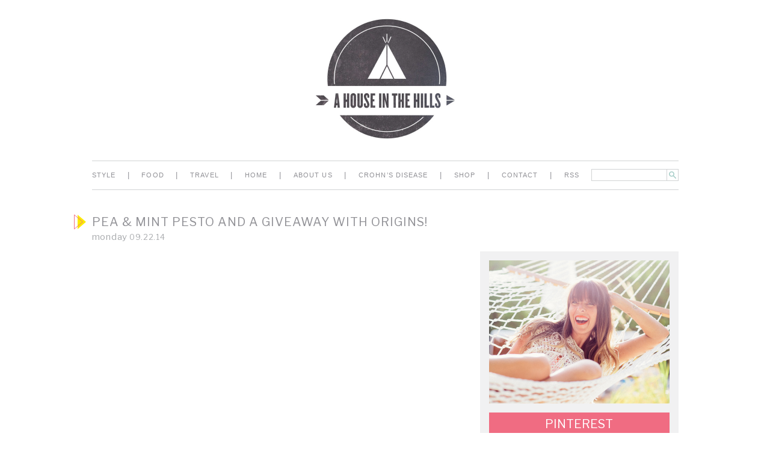

--- FILE ---
content_type: text/html; charset=UTF-8
request_url: http://ahouseinthehills.com/2014/09/22/pea-mint-pesto-and-a-giveaway-with-origins/
body_size: 30664
content:
<!doctype html>
<!--
* A House in the Hills
* built by Wündermade
* http://wundermade.com
-->
<!--[if lt IE 7]><html lang="en-US" class="no-js lt-ie9 lt-ie8 lt-ie7"><![endif]-->
<!--[if (IE 7)&!(IEMobile)]><html lang="en-US" class="no-js lt-ie9 lt-ie8"><![endif]-->
<!--[if (IE 8)&!(IEMobile)]><html lang="en-US" class="no-js lt-ie9"><![endif]-->
<!--[if gt IE 8]><!--> <html lang="en-US" class="no-js"><!--<![endif]-->

  <head>
    <meta charset="utf-8">

        <meta http-equiv="X-UA-Compatible" content="IE=edge,chrome=1">

    <title>
      pea &#038; mint pesto and a giveaway with origins!   &#8211;  A House in the Hills    </title>

    <meta name="viewport" content="width=995"/>
    <link rel="alternate" type="application/rss+xml" title="A House in the Hills" href="http://ahouseinthehills.com/feed/">

        <link rel="apple-touch-icon" href="http://ahouseinthehills.com/wp-content/themes/ahouseinthehills/library/images/apple-icon-touch.png">
    <link rel="icon" href="http://ahouseinthehills.com/wp-content/themes/ahouseinthehills/favicon.png">
    <!--[if IE]>
      <link rel="shortcut icon" href="http://ahouseinthehills.com/wp-content/themes/ahouseinthehills/favicon.ico">
    <![endif]-->
        <meta name="msapplication-TileColor" content="#f01d4f">
    <meta name="msapplication-TileImage" content="http://ahouseinthehills.com/wp-content/themes/ahouseinthehills/library/images/win8-tile-icon.png">

    <link rel="pingback" href="http://ahouseinthehills.com/xmlrpc.php">

    <link href="https://fonts.googleapis.com/css?family=Libre+Franklin:400,700" rel="stylesheet">

        <link rel='dns-prefetch' href='//s0.wp.com' />
<link rel='dns-prefetch' href='//s.w.org' />
		<script type="text/javascript">
			window._wpemojiSettings = {"baseUrl":"https:\/\/s.w.org\/images\/core\/emoji\/2.2.1\/72x72\/","ext":".png","svgUrl":"https:\/\/s.w.org\/images\/core\/emoji\/2.2.1\/svg\/","svgExt":".svg","source":{"concatemoji":"http:\/\/ahouseinthehills.com\/wp-includes\/js\/wp-emoji-release.min.js"}};
			!function(a,b,c){function d(a){var b,c,d,e,f=String.fromCharCode;if(!k||!k.fillText)return!1;switch(k.clearRect(0,0,j.width,j.height),k.textBaseline="top",k.font="600 32px Arial",a){case"flag":return k.fillText(f(55356,56826,55356,56819),0,0),!(j.toDataURL().length<3e3)&&(k.clearRect(0,0,j.width,j.height),k.fillText(f(55356,57331,65039,8205,55356,57096),0,0),b=j.toDataURL(),k.clearRect(0,0,j.width,j.height),k.fillText(f(55356,57331,55356,57096),0,0),c=j.toDataURL(),b!==c);case"emoji4":return k.fillText(f(55357,56425,55356,57341,8205,55357,56507),0,0),d=j.toDataURL(),k.clearRect(0,0,j.width,j.height),k.fillText(f(55357,56425,55356,57341,55357,56507),0,0),e=j.toDataURL(),d!==e}return!1}function e(a){var c=b.createElement("script");c.src=a,c.defer=c.type="text/javascript",b.getElementsByTagName("head")[0].appendChild(c)}var f,g,h,i,j=b.createElement("canvas"),k=j.getContext&&j.getContext("2d");for(i=Array("flag","emoji4"),c.supports={everything:!0,everythingExceptFlag:!0},h=0;h<i.length;h++)c.supports[i[h]]=d(i[h]),c.supports.everything=c.supports.everything&&c.supports[i[h]],"flag"!==i[h]&&(c.supports.everythingExceptFlag=c.supports.everythingExceptFlag&&c.supports[i[h]]);c.supports.everythingExceptFlag=c.supports.everythingExceptFlag&&!c.supports.flag,c.DOMReady=!1,c.readyCallback=function(){c.DOMReady=!0},c.supports.everything||(g=function(){c.readyCallback()},b.addEventListener?(b.addEventListener("DOMContentLoaded",g,!1),a.addEventListener("load",g,!1)):(a.attachEvent("onload",g),b.attachEvent("onreadystatechange",function(){"complete"===b.readyState&&c.readyCallback()})),f=c.source||{},f.concatemoji?e(f.concatemoji):f.wpemoji&&f.twemoji&&(e(f.twemoji),e(f.wpemoji)))}(window,document,window._wpemojiSettings);
		</script>
		<style type="text/css">
img.wp-smiley,
img.emoji {
	display: inline !important;
	border: none !important;
	box-shadow: none !important;
	height: 1em !important;
	width: 1em !important;
	margin: 0 .07em !important;
	vertical-align: -0.1em !important;
	background: none !important;
	padding: 0 !important;
}
</style>
<link rel='stylesheet' id='bones-stylesheet-css'  href='http://ahouseinthehills.com/wp-content/themes/ahouseinthehills/library/css/style.css' type='text/css' media='all' />
<link rel='stylesheet' id='jetpack_css-css'  href='http://ahouseinthehills.com/wp-content/plugins/jetpack/css/jetpack.css' type='text/css' media='all' />
<script type='text/javascript' src='http://ahouseinthehills.com/wp-content/themes/ahouseinthehills/library/js/libs/modernizr.custom.min.js'></script>
<script type='text/javascript' src='http://ahouseinthehills.com/wp-includes/js/jquery/jquery.js'></script>
<script type='text/javascript' src='http://ahouseinthehills.com/wp-includes/js/jquery/jquery-migrate.min.js'></script>
<link rel='https://api.w.org/' href='http://ahouseinthehills.com/wp-json/' />
<link rel="canonical" href="http://ahouseinthehills.com/2014/09/22/pea-mint-pesto-and-a-giveaway-with-origins/" />
<link rel='shortlink' href='http://ahouseinthehills.com/?p=9358' />
<link rel="alternate" type="application/json+oembed" href="http://ahouseinthehills.com/wp-json/oembed/1.0/embed?url=http%3A%2F%2Fahouseinthehills.com%2F2014%2F09%2F22%2Fpea-mint-pesto-and-a-giveaway-with-origins%2F" />
<link rel="alternate" type="text/xml+oembed" href="http://ahouseinthehills.com/wp-json/oembed/1.0/embed?url=http%3A%2F%2Fahouseinthehills.com%2F2014%2F09%2F22%2Fpea-mint-pesto-and-a-giveaway-with-origins%2F&#038;format=xml" />
<script type="text/javascript" async="" src="http://ahouseinthehills.com/wp-content/plugins/ziplist-recipe-plugin/zlrecipe_print.js"></script>
    
             
  </head>

  <body class="post-template-default single single-post postid-9358 single-format-standard">

    <div id="container">

      <header class="header" role="banner">

        <div id="inner-header" class="wrap clearfix">

                    <a id="logo" href="http://ahouseinthehills.com" rel="nofollow">
                        <img src="http://ahouseinthehills.com/wp-content/uploads/2014/02/HillsLogoLarge_HighRes.png" alt="A House in the Hills" width="235" height="202">
                      </a>

                    

          <nav role="navigation">
            <ul id="menu-main" class="nav top-nav"><li id="menu-item-2724" class="menu-item menu-item-type-taxonomy menu-item-object-category menu-item-2724"><span class='sep'>|</span></li>
<li><a href="http://ahouseinthehills.com/category/style/">style</a></li>
<li id="menu-item-2725" class="menu-item menu-item-type-taxonomy menu-item-object-category current-post-ancestor current-menu-parent current-post-parent menu-item-2725"><span class='sep'>|</span></li>
<li><a href="http://ahouseinthehills.com/category/food/">Food</a></li>
<li id="menu-item-5822" class="menu-item menu-item-type-taxonomy menu-item-object-category menu-item-5822"><span class='sep'>|</span></li>
<li><a href="http://ahouseinthehills.com/category/travel/">travel</a></li>
<li id="menu-item-2727" class="menu-item menu-item-type-taxonomy menu-item-object-category menu-item-2727"><span class='sep'>|</span></li>
<li><a href="http://ahouseinthehills.com/category/home/">home</a></li>
<li id="menu-item-7988" class="menu-item menu-item-type-post_type menu-item-object-page menu-item-7988"><span class='sep'>|</span></li>
<li><a href="http://ahouseinthehills.com/about/">About Us</a></li>
<li id="menu-item-2762" class="menu-item menu-item-type-taxonomy menu-item-object-category menu-item-2762"><span class='sep'>|</span></li>
<li><a href="http://ahouseinthehills.com/category/crohns-disease/">crohn&#8217;s disease</a></li>
<li id="menu-item-2730" class="menu-item menu-item-type-post_type menu-item-object-page menu-item-2730"><span class='sep'>|</span></li>
<li><a href="http://ahouseinthehills.com/shop/">Shop</a></li>
<li id="menu-item-2731" class="menu-item menu-item-type-post_type menu-item-object-page menu-item-2731"><span class='sep'>|</span></li>
<li><a href="http://ahouseinthehills.com/contact/">Contact</a></li>
<li id="menu-item-2732" class="menu-item menu-item-type-custom menu-item-object-custom menu-item-2732"><span class='sep'>|</span></li>
<li><a href="/feed">RSS</a></li>
<li><form method="get" id="searchform" action="http://ahouseinthehills.com/"><input type="text" value="" name="s" id="s" /><input type="submit" id="searchsubmit" value="search" /></form></li></ul>          </nav>

        </div>

      </header>

      <div id="content">

        <div id="inner-content" class="wrap clearfix">

          <div id="main" class="clearfix" role="main">

            
              <article id="post-9358" class="clearfix post-9358 post type-post status-publish format-standard hentry category-beauty category-food" role="article" itemscope itemtype="http://schema.org/BlogPosting" data-url="http://ahouseinthehills.com/2014/09/22/pea-mint-pesto-and-a-giveaway-with-origins/" data-title="Pea &#038; Mint Pesto and a Giveaway with Origins!">

                <header class="article-header">

                  <h1 class="h2 entry-title single-title" itemprop="headline">Pea &#038; Mint Pesto and a Giveaway with Origins!</h1>
                  <p class="byline vcard"><time class="updated" datetime="2014-09-22" pubdate><span class="day">Monday</span> <span class="date">09.22.14</span></time></p>

                </header>

                <section class="entry-content clearfix" itemprop="articleBody">
                  <img class="lazy lazy-hidden alignnone size-full wp-image-9360" src="[data-uri]" data-lazy-type="image" data-lazy-src="http://ahouseinthehills.com/wp-content/uploads/2014/09/pea_mint_pesto_pasta_a_house_in_the_hills_-6.jpg" alt="pea_mint_pesto_pasta_a_house_in_the_hills_-6" width="800" height="1141" data-lazy-srcset="http://ahouseinthehills.com/wp-content/uploads/2014/09/pea_mint_pesto_pasta_a_house_in_the_hills_-6.jpg 800w, http://ahouseinthehills.com/wp-content/uploads/2014/09/pea_mint_pesto_pasta_a_house_in_the_hills_-6-210x300.jpg 210w, http://ahouseinthehills.com/wp-content/uploads/2014/09/pea_mint_pesto_pasta_a_house_in_the_hills_-6-717x1024.jpg 717w, http://ahouseinthehills.com/wp-content/uploads/2014/09/pea_mint_pesto_pasta_a_house_in_the_hills_-6-600x855.jpg 600w" data-lazy-sizes="(max-width: 800px) 100vw, 800px" /><noscript><img class="alignnone size-full wp-image-9360" src="http://ahouseinthehills.com/wp-content/uploads/2014/09/pea_mint_pesto_pasta_a_house_in_the_hills_-6.jpg" alt="pea_mint_pesto_pasta_a_house_in_the_hills_-6" width="800" height="1141" srcset="http://ahouseinthehills.com/wp-content/uploads/2014/09/pea_mint_pesto_pasta_a_house_in_the_hills_-6.jpg 800w, http://ahouseinthehills.com/wp-content/uploads/2014/09/pea_mint_pesto_pasta_a_house_in_the_hills_-6-210x300.jpg 210w, http://ahouseinthehills.com/wp-content/uploads/2014/09/pea_mint_pesto_pasta_a_house_in_the_hills_-6-717x1024.jpg 717w, http://ahouseinthehills.com/wp-content/uploads/2014/09/pea_mint_pesto_pasta_a_house_in_the_hills_-6-600x855.jpg 600w" sizes="(max-width: 800px) 100vw, 800px" /></noscript>
<p>I was crazy excited when <a href="http://www.origins.com/index.tmpl?cm_mmc=Influencer-_-9%2f1%2f2014-_-House%20in%20the%20Hills-_-House%20in%20the%20Hills%20Origins%20eCommerce" target="_blank">Origins </a>asked me to produce a recipe inspired by their <a href=" http://www.origins.com/products/5775/Skincare/Star-Collection/Plantscription/index.tmpl?cm_mmc=Influencer-_-9%2f1%2f2014-_-House%20in%20the%20Hills-_-House%20in%20the%20Hills%20Plantscription%20Landing%20Page" target="_blank">Plantscription collection</a> because, and I do not say this lightly,<em> </em>I&#8217;m<em> OBSESSED</em> with their products!  Formulated without harmful parabens, phthalates, or propylene glycol, the anti-aging Plantscription collection contains highly potent plant ingredients sourced from all over the world.  They created this charming video to speak to some of the ingredients found in the formula and I used it to inspire today&#8217;s recipe with PEAS!  Who knew these delicious little green nuggets could make your dinner so amazing while also helping to combat signs of aging in your skin?  Ok, so this pea pesto recipe is incredible and worthy of all my excitement-  BUT IT GETS BETTER!   Origins is going to give one lucky reader everything that you see below, a $500 gift basket of Plantscription goodness, including the <a href="http://www.origins.com/_efb/discoverplantscription/na/discovery?cm_mmc=Influencer%20House%20in%20the%20Hills-_-9%2f1%2f2014-_-Influencer-_-House%20in%20the%20Hills%20Blog%20Post" target="_blank">Plantscription anti-aging power serum</a>.  These are products I use and adore, so I know you&#8217;re going to love them too!  Please pop over to the Origins website to check out the full collection and leave a comment below about which product you&#8217;re most excited to try.  The lucky winner will be chosen randomly one week from today.  <span style="font-size: 10pt; font-family: Georgia; background-image: initial; background-attachment: initial; background-size: initial; background-origin: initial; background-clip: initial; background-position: initial; background-repeat: initial;">Please read official rules and regulations <a href="http://ahouseinthehills.com/2005/09/16/origins-giveaway-rules/" target="_blank">here</a>.</span>  Good luck everyone!  xx- Sarah</p>
<img class="lazy lazy-hidden alignnone size-full wp-image-9415" src="[data-uri]" data-lazy-type="image" data-lazy-src="http://ahouseinthehills.com/wp-content/uploads/2014/09/pea_mint_pesto_pasta_a_house_in_the_hills_-141.jpg" alt="pea_mint_pesto_pasta_a_house_in_the_hills_-14" width="800" height="512" data-lazy-srcset="http://ahouseinthehills.com/wp-content/uploads/2014/09/pea_mint_pesto_pasta_a_house_in_the_hills_-141.jpg 800w, http://ahouseinthehills.com/wp-content/uploads/2014/09/pea_mint_pesto_pasta_a_house_in_the_hills_-141-300x192.jpg 300w, http://ahouseinthehills.com/wp-content/uploads/2014/09/pea_mint_pesto_pasta_a_house_in_the_hills_-141-600x384.jpg 600w" data-lazy-sizes="(max-width: 800px) 100vw, 800px" /><noscript><img class="alignnone size-full wp-image-9415" src="http://ahouseinthehills.com/wp-content/uploads/2014/09/pea_mint_pesto_pasta_a_house_in_the_hills_-141.jpg" alt="pea_mint_pesto_pasta_a_house_in_the_hills_-14" width="800" height="512" srcset="http://ahouseinthehills.com/wp-content/uploads/2014/09/pea_mint_pesto_pasta_a_house_in_the_hills_-141.jpg 800w, http://ahouseinthehills.com/wp-content/uploads/2014/09/pea_mint_pesto_pasta_a_house_in_the_hills_-141-300x192.jpg 300w, http://ahouseinthehills.com/wp-content/uploads/2014/09/pea_mint_pesto_pasta_a_house_in_the_hills_-141-600x384.jpg 600w" sizes="(max-width: 800px) 100vw, 800px" /></noscript>
<img class="lazy lazy-hidden alignnone size-full wp-image-9361" src="[data-uri]" data-lazy-type="image" data-lazy-src="http://ahouseinthehills.com/wp-content/uploads/2014/09/pea_mint_pesto_pasta_a_house_in_the_hills_-9.jpg" alt="pea_mint_pesto_pasta_a_house_in_the_hills_-9" width="800" height="1200" data-lazy-srcset="http://ahouseinthehills.com/wp-content/uploads/2014/09/pea_mint_pesto_pasta_a_house_in_the_hills_-9.jpg 800w, http://ahouseinthehills.com/wp-content/uploads/2014/09/pea_mint_pesto_pasta_a_house_in_the_hills_-9-200x300.jpg 200w, http://ahouseinthehills.com/wp-content/uploads/2014/09/pea_mint_pesto_pasta_a_house_in_the_hills_-9-682x1024.jpg 682w, http://ahouseinthehills.com/wp-content/uploads/2014/09/pea_mint_pesto_pasta_a_house_in_the_hills_-9-600x900.jpg 600w" data-lazy-sizes="(max-width: 800px) 100vw, 800px" /><noscript><img class="alignnone size-full wp-image-9361" src="http://ahouseinthehills.com/wp-content/uploads/2014/09/pea_mint_pesto_pasta_a_house_in_the_hills_-9.jpg" alt="pea_mint_pesto_pasta_a_house_in_the_hills_-9" width="800" height="1200" srcset="http://ahouseinthehills.com/wp-content/uploads/2014/09/pea_mint_pesto_pasta_a_house_in_the_hills_-9.jpg 800w, http://ahouseinthehills.com/wp-content/uploads/2014/09/pea_mint_pesto_pasta_a_house_in_the_hills_-9-200x300.jpg 200w, http://ahouseinthehills.com/wp-content/uploads/2014/09/pea_mint_pesto_pasta_a_house_in_the_hills_-9-682x1024.jpg 682w, http://ahouseinthehills.com/wp-content/uploads/2014/09/pea_mint_pesto_pasta_a_house_in_the_hills_-9-600x900.jpg 600w" sizes="(max-width: 800px) 100vw, 800px" /></noscript>
<img class="lazy lazy-hidden alignnone size-full wp-image-9420" src="[data-uri]" data-lazy-type="image" data-lazy-src="http://ahouseinthehills.com/wp-content/uploads/2014/09/origins_a_house_in_the_hills_-55b.jpg" alt="origins_a_house_in_the_hills_-55b" width="600" height="799" data-lazy-srcset="http://ahouseinthehills.com/wp-content/uploads/2014/09/origins_a_house_in_the_hills_-55b.jpg 600w, http://ahouseinthehills.com/wp-content/uploads/2014/09/origins_a_house_in_the_hills_-55b-225x300.jpg 225w" data-lazy-sizes="(max-width: 600px) 100vw, 600px" /><noscript><img class="alignnone size-full wp-image-9420" src="http://ahouseinthehills.com/wp-content/uploads/2014/09/origins_a_house_in_the_hills_-55b.jpg" alt="origins_a_house_in_the_hills_-55b" width="600" height="799" srcset="http://ahouseinthehills.com/wp-content/uploads/2014/09/origins_a_house_in_the_hills_-55b.jpg 600w, http://ahouseinthehills.com/wp-content/uploads/2014/09/origins_a_house_in_the_hills_-55b-225x300.jpg 225w" sizes="(max-width: 600px) 100vw, 600px" /></noscript>
<p><span id="more-9358"></span></p>
<p>
    <div id="zlrecipe-container-49" class="zlrecipe-container-border" >
    <div itemscope itemtype="http://schema.org/Recipe" id="zlrecipe-container" class="serif zlrecipe">
      <div id="zlrecipe-innerdiv">
        <div class="item b-b"><div class="zlrecipe-print-link fl-r"><a class="butn-link" title="Print this recipe" href="javascript:void(0);" onclick="zlrPrint('zlrecipe-container-49', 'http://ahouseinthehills.com/wp-content/plugins/ziplist-recipe-plugin/'); return false">Print</a></div><div id="zl-recipe-link-49" class="zl-recipe-link fl-r zl-rmvd"></div><div id="zlrecipe-title" itemprop="name" class="b-b h-1 strong" >Pea & Mint Pesto </div>
      </div><div class="zlmeta zlclear">
      <div class="fl-l width-50"></div>
      <div class="fl-l width-50"></div>
      <div class="zlclear">
      </div>
    </div><div class="img-desc-wrap"><p class="t-a-c hide-print">
			  <img class="lazy lazy-hidden photo" itemprop="image" src="[data-uri]" data-lazy-type="image" data-lazy-src="http://ahouseinthehills.com/wp-content/uploads/2014/09/pea_mint_pesto_pasta_a_house_in_the_hills_-15.jpg" title="Pea & Mint Pesto " alt="Pea & Mint Pesto "  /><noscript><img class="photo" itemprop="image" src="http://ahouseinthehills.com/wp-content/uploads/2014/09/pea_mint_pesto_pasta_a_house_in_the_hills_-15.jpg" title="Pea & Mint Pesto " alt="Pea & Mint Pesto "  /></noscript>
			</p></div><p id="zlrecipe-ingredients" class="h-4 strong">Ingredients</p><ul id="zlrecipe-ingredients-list"><li id="zlrecipe-ingredient-0" class="ingredient" itemprop="ingredients">1 1/2 cup frozen peas, defrosted (or fresh peas boiled until cooked)</li><li id="zlrecipe-ingredient-1" class="ingredient" itemprop="ingredients">1/4 cup mint leaves</li><li id="zlrecipe-ingredient-2" class="ingredient" itemprop="ingredients">1 large clove of garlic</li><li id="zlrecipe-ingredient-3" class="ingredient" itemprop="ingredients">1/4 cup pine nuts (more to garnish)</li><li id="zlrecipe-ingredient-4" class="ingredient" itemprop="ingredients">1/8 teaspoon sea salt</li><li id="zlrecipe-ingredient-5" class="ingredient" itemprop="ingredients">3 tablespoons olive oil (more as needed)</li><li id="zlrecipe-ingredient-6" class="ingredient" itemprop="ingredients">9 ounces wide ribbon pasta</li><li id="zlrecipe-ingredient-7" class="ingredient" itemprop="ingredients">1 orange</li><li id="zlrecipe-ingredient-8" class="ingredient" itemprop="ingredients">finishing salt</li><li id="zlrecipe-ingredient-9" class="ingredient" itemprop="ingredients">fresh cracked pepper</li></ul><p id="zlrecipe-instructions" class="h-4 strong">Instructions</p><ul id="zlrecipe-instructions-list" class="instructions"><li id="zlrecipe-instruction-0" class="instruction" itemprop="recipeInstructions">Bring a large pot of salted water with a splash of olive oil to boil.</li><li id="zlrecipe-instruction-1" class="instruction" itemprop="recipeInstructions">In a food processor fitted with an "S" blade combine peas, mint, garlic, pine nuts and 1/8th teaspoon sea salt.  Blend quickly.</li><li id="zlrecipe-instruction-2" class="instruction" itemprop="recipeInstructions">Add 3 tablespoons of olive oil to food processor and continue to mix, adding additional olive oil until you have reached a pleasing consistency. </li><li id="zlrecipe-instruction-3" class="instruction" itemprop="recipeInstructions">Add noodles to boiling water and cook according to package instructions.  Reserve a little of the cooking water.</li><li id="zlrecipe-instruction-4" class="instruction" itemprop="recipeInstructions">In a mixing bowl toss pasta and pesto to your preference.  Add a splash of pasta cooking water to noodles and pesto to assist with mixing.</li><li id="zlrecipe-instruction-5" class="instruction" itemprop="recipeInstructions">Garnish with finishing salt, fresh cracked pepper, finely chopped pine nuts and zest of 1 orange.</li><li id="zlrecipe-instruction-6" class="instruction" itemprop="recipeInstructions">Serve hot and enjoy! </li></ul><div class="ziplist-recipe-plugin" style="display: none;">3.1</div><a id="zl-printed-permalink" href="http://ahouseinthehills.com/2014/09/22/pea-mint-pesto-and-a-giveaway-with-origins/"title="Permalink to Recipe">http://ahouseinthehills.com/2014/09/22/pea-mint-pesto-and-a-giveaway-with-origins/</a></div><div id="zl-printed-copyright-statement" itemprop="copyrightHolder">Copyright A House in the Hills</div></div></div></p>
                </section>

                <footer class="article-footer">
                  <div class="actions">
                    <a href="http://ahouseinthehills.com/2014/09/22/pea-mint-pesto-and-a-giveaway-with-origins/#comments">159 COMMENTS</a>                    <span class="sep">|</span>
                    Sarah Yates                    <span class="sep">|</span>
                    <a href="https://twitter.com/home?status=A+House+in+the+Hills+-+pea+%26%23038%3B+mint+pesto+and+a+giveaway+with+origins%21+http%3A%2F%2Fahouseinthehills.com%2F2014%2F09%2F22%2Fpea-mint-pesto-and-a-giveaway-with-origins%2F" class="share share__twitter" target="_blank">Twitter</a>
                    <a href="https://www.facebook.com/sharer.php?u=http%3A%2F%2Fahouseinthehills.com%2F2014%2F09%2F22%2Fpea-mint-pesto-and-a-giveaway-with-origins%2F" class="share share__facebook" target="_blank">Facebook</a>
                    <a href="http://www.stumbleupon.com/submit?url=http%3A%2F%2Fahouseinthehills.com%2F2014%2F09%2F22%2Fpea-mint-pesto-and-a-giveaway-with-origins%2F&title=Pea+%26%23038%3B+Mint+Pesto+and+a+Giveaway+with+Origins%21" class="share  share__stumbleupon" target="_blank">StumbleUpon</a>
                    <a href="mailto:?body=A+House+in+the+Hills+-+pea+%26%23038%3B+mint+pesto+and+a+giveaway+with+origins%21%0Ahttp%3A%2F%2Fahouseinthehills.com%2F2014%2F09%2F22%2Fpea-mint-pesto-and-a-giveaway-with-origins%2F&subject=A+House+in+the+Hills+-+pea+%26%23038%3B+mint+pesto+and+a+giveaway+with+origins%21" class="share share__email" target="_blank">Email</a>
                  </div>
                                  </footer>

                


<section id="respond" class="respond-form">

	<h3 id="comment-form-title">Post a Comment</h3>

	<div id="cancel-comment-reply">
		<p class="small"><a rel="nofollow" id="cancel-comment-reply-link" href="/2014/09/22/pea-mint-pesto-and-a-giveaway-with-origins/#respond" style="display:none;">Click here to cancel reply.</a></p>
	</div>

	
	<form action="http://ahouseinthehills.com/wp-comments-post.php" method="post" id="commentform">

	
	<ul id="comment-form-elements" class="clearfix">

		<li>
			<label for="author">Name (required)</label>
			<input type="text" name="author" id="author" value="" placeholder="name *" tabindex="1" aria-required='true' />
		</li>

		<li>
			<label for="email">Mail (required)</label>
			<input type="email" name="email" id="email" value="" placeholder="email *" tabindex="2" aria-required='true' />
			<small>(will not be published)</small>
		</li>

		<li>
			<label for="url">Website</label>
			<input type="url" name="url" id="url" value="" placeholder="url" tabindex="3" />
		</li>

	</ul>

	
	<p><textarea name="comment" id="comment" placeholder="message" tabindex="4" rows="5"></textarea></p>

	<p>
		<input name="submit" type="submit" id="submit" class="button" tabindex="5" value="Submit" />
		<input type='hidden' name='comment_post_ID' value='9358' id='comment_post_ID' />
<input type='hidden' name='comment_parent' id='comment_parent' value='0' />
	</p>

	<p style="display: none;"><input type="hidden" id="ak_js" name="ak_js" value="161"/></p>
	</form>

	</section>

	<h3 id="comments">Reader Comments</h3>

	<ol class="commentlist">
		  <li class="comment even thread-even depth-1">
    <article id="comment-129327" class="clearfix">
      <header class="comment-author vcard">
        <cite class="fn">Kristen</cite><span class="sep">|</span>
        <time datetime="2014-09-22"><a href="http://ahouseinthehills.com/2014/09/22/pea-mint-pesto-and-a-giveaway-with-origins/#comment-129327">09/22/14<span class="sep">|</span>09:28 am</a></time>
              </header>
            <section class="comment_content clearfix">
        <p>What a creative idea for pesto! Will have to try. And I&#8217;d love to try the Origins face oil .. have been trying to find a good one, especially now that we&#8217;re entering the colder, drier months.</p>
      </section>
      <a rel='nofollow' class='comment-reply-link' href='http://ahouseinthehills.com/2014/09/22/pea-mint-pesto-and-a-giveaway-with-origins/?replytocom=129327#respond' onclick='return addComment.moveForm( "comment-129327", "129327", "respond", "9358" )' aria-label='Reply to Kristen'>Reply</a>    </article>
  </li><!-- #comment-## -->
  <li class="comment odd alt thread-odd thread-alt depth-1">
    <article id="comment-129345" class="clearfix">
      <header class="comment-author vcard">
        <cite class="fn">melanie</cite><span class="sep">|</span>
        <time datetime="2014-09-22"><a href="http://ahouseinthehills.com/2014/09/22/pea-mint-pesto-and-a-giveaway-with-origins/#comment-129345">09/22/14<span class="sep">|</span>09:40 am</a></time>
              </header>
            <section class="comment_content clearfix">
        <p>Oooh &#8211; I love pea pesto (can&#8217;t wait to try this recipe) and would love to try the origins line. Especially the eye treatments!</p>
      </section>
      <a rel='nofollow' class='comment-reply-link' href='http://ahouseinthehills.com/2014/09/22/pea-mint-pesto-and-a-giveaway-with-origins/?replytocom=129345#respond' onclick='return addComment.moveForm( "comment-129345", "129345", "respond", "9358" )' aria-label='Reply to melanie'>Reply</a>    </article>
  </li><!-- #comment-## -->
  <li class="comment even thread-even depth-1">
    <article id="comment-129349" class="clearfix">
      <header class="comment-author vcard">
        <cite class="fn"><a href="https://www.dreamsinhd.blogspot.com" rel='external nofollow' class='url'>Molly {Dreams in HD}</a></cite><span class="sep">|</span>
        <time datetime="2014-09-22"><a href="http://ahouseinthehills.com/2014/09/22/pea-mint-pesto-and-a-giveaway-with-origins/#comment-129349">09/22/14<span class="sep">|</span>09:42 am</a></time>
              </header>
            <section class="comment_content clearfix">
        <p>oh my gosh what a fantastic giveaway!  i am addicted to origins products but have yet to try the anti-aging power serum.  fingers crossed!!</p>
      </section>
      <a rel='nofollow' class='comment-reply-link' href='http://ahouseinthehills.com/2014/09/22/pea-mint-pesto-and-a-giveaway-with-origins/?replytocom=129349#respond' onclick='return addComment.moveForm( "comment-129349", "129349", "respond", "9358" )' aria-label='Reply to Molly {Dreams in HD}'>Reply</a>    </article>
  </li><!-- #comment-## -->
  <li class="comment odd alt thread-odd thread-alt depth-1">
    <article id="comment-129350" class="clearfix">
      <header class="comment-author vcard">
        <cite class="fn">Erin</cite><span class="sep">|</span>
        <time datetime="2014-09-22"><a href="http://ahouseinthehills.com/2014/09/22/pea-mint-pesto-and-a-giveaway-with-origins/#comment-129350">09/22/14<span class="sep">|</span>09:43 am</a></time>
              </header>
            <section class="comment_content clearfix">
        <p>Yum! That pea pesto looks delicious. I&#8217;m a form believer in night creams and I would love to win the origins night cream. Thanks for hosting the giveaway! Xx</p>
      </section>
      <a rel='nofollow' class='comment-reply-link' href='http://ahouseinthehills.com/2014/09/22/pea-mint-pesto-and-a-giveaway-with-origins/?replytocom=129350#respond' onclick='return addComment.moveForm( "comment-129350", "129350", "respond", "9358" )' aria-label='Reply to Erin'>Reply</a>    </article>
  </li><!-- #comment-## -->
  <li class="comment even thread-even depth-1">
    <article id="comment-129351" class="clearfix">
      <header class="comment-author vcard">
        <cite class="fn"><a href='http://www.goodshepherdphotography.com' rel='external nofollow' class='url'>Megan</a></cite><span class="sep">|</span>
        <time datetime="2014-09-22"><a href="http://ahouseinthehills.com/2014/09/22/pea-mint-pesto-and-a-giveaway-with-origins/#comment-129351">09/22/14<span class="sep">|</span>09:44 am</a></time>
              </header>
            <section class="comment_content clearfix">
        <p>I would love to try the Powerful Lifting Cream!!  The title alone is exhilarating!  </p>
<p>LOVE the blog!!  Thank you for all you do.</p>
      </section>
      <a rel='nofollow' class='comment-reply-link' href='http://ahouseinthehills.com/2014/09/22/pea-mint-pesto-and-a-giveaway-with-origins/?replytocom=129351#respond' onclick='return addComment.moveForm( "comment-129351", "129351", "respond", "9358" )' aria-label='Reply to Megan'>Reply</a>    </article>
  </li><!-- #comment-## -->
  <li class="comment odd alt thread-odd thread-alt depth-1">
    <article id="comment-129352" class="clearfix">
      <header class="comment-author vcard">
        <cite class="fn">robyn michele</cite><span class="sep">|</span>
        <time datetime="2014-09-22"><a href="http://ahouseinthehills.com/2014/09/22/pea-mint-pesto-and-a-giveaway-with-origins/#comment-129352">09/22/14<span class="sep">|</span>09:44 am</a></time>
              </header>
            <section class="comment_content clearfix">
        <p>I love Origins &amp; Dr. Weil &lt;3  This pesto looks sublime, to boot! &lt;3</p>
      </section>
      <a rel='nofollow' class='comment-reply-link' href='http://ahouseinthehills.com/2014/09/22/pea-mint-pesto-and-a-giveaway-with-origins/?replytocom=129352#respond' onclick='return addComment.moveForm( "comment-129352", "129352", "respond", "9358" )' aria-label='Reply to robyn michele'>Reply</a>    </article>
  </li><!-- #comment-## -->
  <li class="comment even thread-even depth-1">
    <article id="comment-129358" class="clearfix">
      <header class="comment-author vcard">
        <cite class="fn">Molly Brooks</cite><span class="sep">|</span>
        <time datetime="2014-09-22"><a href="http://ahouseinthehills.com/2014/09/22/pea-mint-pesto-and-a-giveaway-with-origins/#comment-129358">09/22/14<span class="sep">|</span>09:47 am</a></time>
              </header>
            <section class="comment_content clearfix">
        <p>That pea pesto looks so delicious!!  I&#8217;ve heard great things about their power serum and would love to try!</p>
      </section>
      <a rel='nofollow' class='comment-reply-link' href='http://ahouseinthehills.com/2014/09/22/pea-mint-pesto-and-a-giveaway-with-origins/?replytocom=129358#respond' onclick='return addComment.moveForm( "comment-129358", "129358", "respond", "9358" )' aria-label='Reply to Molly Brooks'>Reply</a>    </article>
  </li><!-- #comment-## -->
  <li class="comment odd alt thread-odd thread-alt depth-1">
    <article id="comment-129373" class="clearfix">
      <header class="comment-author vcard">
        <cite class="fn">Allie</cite><span class="sep">|</span>
        <time datetime="2014-09-22"><a href="http://ahouseinthehills.com/2014/09/22/pea-mint-pesto-and-a-giveaway-with-origins/#comment-129373">09/22/14<span class="sep">|</span>09:56 am</a></time>
              </header>
            <section class="comment_content clearfix">
        <p>I LOVE pesto!  What a unique twist!  I also appreciate that it&#8217;s dairy free 🙂  I&#8217;d love to try Origin&#8217;s product line.  Their eye cream sounds fabulous!  Thanks for sharing!!</p>
      </section>
      <a rel='nofollow' class='comment-reply-link' href='http://ahouseinthehills.com/2014/09/22/pea-mint-pesto-and-a-giveaway-with-origins/?replytocom=129373#respond' onclick='return addComment.moveForm( "comment-129373", "129373", "respond", "9358" )' aria-label='Reply to Allie'>Reply</a>    </article>
  </li><!-- #comment-## -->
  <li class="comment even thread-even depth-1">
    <article id="comment-129377" class="clearfix">
      <header class="comment-author vcard">
        <cite class="fn">beth</cite><span class="sep">|</span>
        <time datetime="2014-09-22"><a href="http://ahouseinthehills.com/2014/09/22/pea-mint-pesto-and-a-giveaway-with-origins/#comment-129377">09/22/14<span class="sep">|</span>09:58 am</a></time>
              </header>
            <section class="comment_content clearfix">
        <p>Ooo nice! I&#8217;d love to try the youth-renewing face oil because I have way dry skin and&#8230;. well, I&#8217;m losing my youth. Sighhhhhh</p>
      </section>
      <a rel='nofollow' class='comment-reply-link' href='http://ahouseinthehills.com/2014/09/22/pea-mint-pesto-and-a-giveaway-with-origins/?replytocom=129377#respond' onclick='return addComment.moveForm( "comment-129377", "129377", "respond", "9358" )' aria-label='Reply to beth'>Reply</a>    </article>
  </li><!-- #comment-## -->
  <li class="comment odd alt thread-odd thread-alt depth-1">
    <article id="comment-129391" class="clearfix">
      <header class="comment-author vcard">
        <cite class="fn">Alina</cite><span class="sep">|</span>
        <time datetime="2014-09-22"><a href="http://ahouseinthehills.com/2014/09/22/pea-mint-pesto-and-a-giveaway-with-origins/#comment-129391">09/22/14<span class="sep">|</span>10:08 am</a></time>
              </header>
            <section class="comment_content clearfix">
        <p>Love the simplicity of this recipe. I&#8217;m sure it&#8217;s quite delicious! I&#8217;m looking forward to trying the Powerful Lifting cream. It says it&#8217;s for all skin types and that it will reduce wrinkles. Anything to help the skin look better is perfect in my book!</p>
      </section>
      <a rel='nofollow' class='comment-reply-link' href='http://ahouseinthehills.com/2014/09/22/pea-mint-pesto-and-a-giveaway-with-origins/?replytocom=129391#respond' onclick='return addComment.moveForm( "comment-129391", "129391", "respond", "9358" )' aria-label='Reply to Alina'>Reply</a>    </article>
  </li><!-- #comment-## -->
  <li class="comment even thread-even depth-1">
    <article id="comment-129399" class="clearfix">
      <header class="comment-author vcard">
        <cite class="fn">Sean C</cite><span class="sep">|</span>
        <time datetime="2014-09-22"><a href="http://ahouseinthehills.com/2014/09/22/pea-mint-pesto-and-a-giveaway-with-origins/#comment-129399">09/22/14<span class="sep">|</span>10:10 am</a></time>
              </header>
            <section class="comment_content clearfix">
        <p>I just had pesto pasta yesterday. I will have to try out this recipe. I&#8217;m most looking forward to trying out the night cream. I love a cream that repairs overnight.</p>
      </section>
      <a rel='nofollow' class='comment-reply-link' href='http://ahouseinthehills.com/2014/09/22/pea-mint-pesto-and-a-giveaway-with-origins/?replytocom=129399#respond' onclick='return addComment.moveForm( "comment-129399", "129399", "respond", "9358" )' aria-label='Reply to Sean C'>Reply</a>    </article>
  </li><!-- #comment-## -->
  <li class="comment odd alt thread-odd thread-alt depth-1">
    <article id="comment-129407" class="clearfix">
      <header class="comment-author vcard">
        <cite class="fn">Katie S.</cite><span class="sep">|</span>
        <time datetime="2014-09-22"><a href="http://ahouseinthehills.com/2014/09/22/pea-mint-pesto-and-a-giveaway-with-origins/#comment-129407">09/22/14<span class="sep">|</span>10:15 am</a></time>
              </header>
            <section class="comment_content clearfix">
        <p>Youth-Renewing Night Creme&#8230;perfect to accompany a good nights sleep!  And Pea Pesto&#8230;have got to try this one!</p>
      </section>
      <a rel='nofollow' class='comment-reply-link' href='http://ahouseinthehills.com/2014/09/22/pea-mint-pesto-and-a-giveaway-with-origins/?replytocom=129407#respond' onclick='return addComment.moveForm( "comment-129407", "129407", "respond", "9358" )' aria-label='Reply to Katie S.'>Reply</a>    </article>
  </li><!-- #comment-## -->
  <li class="comment even thread-even depth-1">
    <article id="comment-129412" class="clearfix">
      <header class="comment-author vcard">
        <cite class="fn">Mandy</cite><span class="sep">|</span>
        <time datetime="2014-09-22"><a href="http://ahouseinthehills.com/2014/09/22/pea-mint-pesto-and-a-giveaway-with-origins/#comment-129412">09/22/14<span class="sep">|</span>10:20 am</a></time>
              </header>
            <section class="comment_content clearfix">
        <p>I&#8217;m most excited to try the anti-aging eye treatment!</p>
      </section>
      <a rel='nofollow' class='comment-reply-link' href='http://ahouseinthehills.com/2014/09/22/pea-mint-pesto-and-a-giveaway-with-origins/?replytocom=129412#respond' onclick='return addComment.moveForm( "comment-129412", "129412", "respond", "9358" )' aria-label='Reply to Mandy'>Reply</a>    </article>
  </li><!-- #comment-## -->
  <li class="comment odd alt thread-odd thread-alt depth-1">
    <article id="comment-129429" class="clearfix">
      <header class="comment-author vcard">
        <cite class="fn">Melissa</cite><span class="sep">|</span>
        <time datetime="2014-09-22"><a href="http://ahouseinthehills.com/2014/09/22/pea-mint-pesto-and-a-giveaway-with-origins/#comment-129429">09/22/14<span class="sep">|</span>10:26 am</a></time>
              </header>
            <section class="comment_content clearfix">
        <p>Definitely the youth renewing night cream!</p>
      </section>
      <a rel='nofollow' class='comment-reply-link' href='http://ahouseinthehills.com/2014/09/22/pea-mint-pesto-and-a-giveaway-with-origins/?replytocom=129429#respond' onclick='return addComment.moveForm( "comment-129429", "129429", "respond", "9358" )' aria-label='Reply to Melissa'>Reply</a>    </article>
  </li><!-- #comment-## -->
  <li class="comment even thread-even depth-1">
    <article id="comment-129464" class="clearfix">
      <header class="comment-author vcard">
        <cite class="fn"><a href='http://www.saudadeblog.com' rel='external nofollow' class='url'>ella</a></cite><span class="sep">|</span>
        <time datetime="2014-09-22"><a href="http://ahouseinthehills.com/2014/09/22/pea-mint-pesto-and-a-giveaway-with-origins/#comment-129464">09/22/14<span class="sep">|</span>10:48 am</a></time>
              </header>
            <section class="comment_content clearfix">
        <p>What a great giveaway!  I think I&#8217;d be most excited to try the youth-renewing face oil.  Plus, I may have to try this recipe.  Thanks again!</p>
      </section>
      <a rel='nofollow' class='comment-reply-link' href='http://ahouseinthehills.com/2014/09/22/pea-mint-pesto-and-a-giveaway-with-origins/?replytocom=129464#respond' onclick='return addComment.moveForm( "comment-129464", "129464", "respond", "9358" )' aria-label='Reply to ella'>Reply</a>    </article>
  </li><!-- #comment-## -->
  <li class="comment odd alt thread-odd thread-alt depth-1">
    <article id="comment-129473" class="clearfix">
      <header class="comment-author vcard">
        <cite class="fn"><a href='http://strengthandsunshine.com' rel='external nofollow' class='url'>Rebecca @ Strength and Sunshine</a></cite><span class="sep">|</span>
        <time datetime="2014-09-22"><a href="http://ahouseinthehills.com/2014/09/22/pea-mint-pesto-and-a-giveaway-with-origins/#comment-129473">09/22/14<span class="sep">|</span>10:55 am</a></time>
              </header>
            <section class="comment_content clearfix">
        <p>I totally dig the concealer or foundation!</p>
      </section>
      <a rel='nofollow' class='comment-reply-link' href='http://ahouseinthehills.com/2014/09/22/pea-mint-pesto-and-a-giveaway-with-origins/?replytocom=129473#respond' onclick='return addComment.moveForm( "comment-129473", "129473", "respond", "9358" )' aria-label='Reply to Rebecca @ Strength and Sunshine'>Reply</a>    </article>
  </li><!-- #comment-## -->
  <li class="comment even thread-even depth-1">
    <article id="comment-129484" class="clearfix">
      <header class="comment-author vcard">
        <cite class="fn">Sophie</cite><span class="sep">|</span>
        <time datetime="2014-09-22"><a href="http://ahouseinthehills.com/2014/09/22/pea-mint-pesto-and-a-giveaway-with-origins/#comment-129484">09/22/14<span class="sep">|</span>11:03 am</a></time>
              </header>
            <section class="comment_content clearfix">
        <p>Your pea pesto sounds so light and fresh. I may have to make it with the California olive oil I picked up in Sonoma this weekend. And the Anti-aging Treatment Lotion sounds like a perfect combo of a moisturizer and an anti-aging serum.</p>
      </section>
      <a rel='nofollow' class='comment-reply-link' href='http://ahouseinthehills.com/2014/09/22/pea-mint-pesto-and-a-giveaway-with-origins/?replytocom=129484#respond' onclick='return addComment.moveForm( "comment-129484", "129484", "respond", "9358" )' aria-label='Reply to Sophie'>Reply</a>    </article>
  </li><!-- #comment-## -->
  <li class="comment odd alt thread-odd thread-alt depth-1">
    <article id="comment-129489" class="clearfix">
      <header class="comment-author vcard">
        <cite class="fn"><a href='http://www.amandadarr.com' rel='external nofollow' class='url'>Amanda</a></cite><span class="sep">|</span>
        <time datetime="2014-09-22"><a href="http://ahouseinthehills.com/2014/09/22/pea-mint-pesto-and-a-giveaway-with-origins/#comment-129489">09/22/14<span class="sep">|</span>11:07 am</a></time>
              </header>
            <section class="comment_content clearfix">
        <p>I would love to try the anti-aging power serum! Great giveaway.</p>
      </section>
      <a rel='nofollow' class='comment-reply-link' href='http://ahouseinthehills.com/2014/09/22/pea-mint-pesto-and-a-giveaway-with-origins/?replytocom=129489#respond' onclick='return addComment.moveForm( "comment-129489", "129489", "respond", "9358" )' aria-label='Reply to Amanda'>Reply</a>    </article>
  </li><!-- #comment-## -->
  <li class="comment even thread-even depth-1">
    <article id="comment-129493" class="clearfix">
      <header class="comment-author vcard">
        <cite class="fn"><a href='http://www.verticalpr.us.com' rel='external nofollow' class='url'>holly wells</a></cite><span class="sep">|</span>
        <time datetime="2014-09-22"><a href="http://ahouseinthehills.com/2014/09/22/pea-mint-pesto-and-a-giveaway-with-origins/#comment-129493">09/22/14<span class="sep">|</span>11:10 am</a></time>
              </header>
            <section class="comment_content clearfix">
        <p>Ahhh I love incorporating peas into pasta dishes! I made a pea filled ravioli recently and loved it so I can&#8217;t wait to try out this recipe&#8230; maybe tonight! Yum! I am most excited about the Plantscription Anti-aging power serum and the Youth Renewing Night Cream! I&#8217;m coming up on the big 3-0 so any way I can get ahead of the game as far as anti-aging and protecting my skin, the better! Thank you for the amazing giveaway opportunity, Sarah and Origins. Fingers crossed 🙂</p>
      </section>
      <a rel='nofollow' class='comment-reply-link' href='http://ahouseinthehills.com/2014/09/22/pea-mint-pesto-and-a-giveaway-with-origins/?replytocom=129493#respond' onclick='return addComment.moveForm( "comment-129493", "129493", "respond", "9358" )' aria-label='Reply to holly wells'>Reply</a>    </article>
  </li><!-- #comment-## -->
  <li class="comment odd alt thread-odd thread-alt depth-1">
    <article id="comment-129502" class="clearfix">
      <header class="comment-author vcard">
        <cite class="fn">Kelly Jo</cite><span class="sep">|</span>
        <time datetime="2014-09-22"><a href="http://ahouseinthehills.com/2014/09/22/pea-mint-pesto-and-a-giveaway-with-origins/#comment-129502">09/22/14<span class="sep">|</span>11:13 am</a></time>
              </header>
            <section class="comment_content clearfix">
        <p>I love starting the week with some yummy pasta!  I&#8217;ve been looking for a new night cream so I&#8217;d go with that Youth-renewing one.  Thanks Sarah!</p>
      </section>
      <a rel='nofollow' class='comment-reply-link' href='http://ahouseinthehills.com/2014/09/22/pea-mint-pesto-and-a-giveaway-with-origins/?replytocom=129502#respond' onclick='return addComment.moveForm( "comment-129502", "129502", "respond", "9358" )' aria-label='Reply to Kelly Jo'>Reply</a>    </article>
  </li><!-- #comment-## -->
  <li class="comment even thread-even depth-1">
    <article id="comment-129515" class="clearfix">
      <header class="comment-author vcard">
        <cite class="fn">annaliese</cite><span class="sep">|</span>
        <time datetime="2014-09-22"><a href="http://ahouseinthehills.com/2014/09/22/pea-mint-pesto-and-a-giveaway-with-origins/#comment-129515">09/22/14<span class="sep">|</span>11:16 am</a></time>
              </header>
            <section class="comment_content clearfix">
        <p>I&#8217;ve been wanting to try their eye cream.</p>
      </section>
      <a rel='nofollow' class='comment-reply-link' href='http://ahouseinthehills.com/2014/09/22/pea-mint-pesto-and-a-giveaway-with-origins/?replytocom=129515#respond' onclick='return addComment.moveForm( "comment-129515", "129515", "respond", "9358" )' aria-label='Reply to annaliese'>Reply</a>    </article>
  </li><!-- #comment-## -->
  <li class="comment odd alt thread-odd thread-alt depth-1">
    <article id="comment-129521" class="clearfix">
      <header class="comment-author vcard">
        <cite class="fn">Alexandra</cite><span class="sep">|</span>
        <time datetime="2014-09-22"><a href="http://ahouseinthehills.com/2014/09/22/pea-mint-pesto-and-a-giveaway-with-origins/#comment-129521">09/22/14<span class="sep">|</span>11:17 am</a></time>
              </header>
            <section class="comment_content clearfix">
        <p>Can&#8217;t wait to try this recipe! I would love to try the anti-aging power serum. I&#8217;m looking for a good serum without so many nasty ingredients.</p>
      </section>
      <a rel='nofollow' class='comment-reply-link' href='http://ahouseinthehills.com/2014/09/22/pea-mint-pesto-and-a-giveaway-with-origins/?replytocom=129521#respond' onclick='return addComment.moveForm( "comment-129521", "129521", "respond", "9358" )' aria-label='Reply to Alexandra'>Reply</a>    </article>
  </li><!-- #comment-## -->
  <li class="comment even thread-even depth-1">
    <article id="comment-129537" class="clearfix">
      <header class="comment-author vcard">
        <cite class="fn">Jacqui</cite><span class="sep">|</span>
        <time datetime="2014-09-22"><a href="http://ahouseinthehills.com/2014/09/22/pea-mint-pesto-and-a-giveaway-with-origins/#comment-129537">09/22/14<span class="sep">|</span>11:24 am</a></time>
              </header>
            <section class="comment_content clearfix">
        <p>I&#8217;d be most excited to try the youth-renewing eye cream!</p>
      </section>
      <a rel='nofollow' class='comment-reply-link' href='http://ahouseinthehills.com/2014/09/22/pea-mint-pesto-and-a-giveaway-with-origins/?replytocom=129537#respond' onclick='return addComment.moveForm( "comment-129537", "129537", "respond", "9358" )' aria-label='Reply to Jacqui'>Reply</a>    </article>
  </li><!-- #comment-## -->
  <li class="comment odd alt thread-odd thread-alt depth-1">
    <article id="comment-129538" class="clearfix">
      <header class="comment-author vcard">
        <cite class="fn">Kathryn Vai</cite><span class="sep">|</span>
        <time datetime="2014-09-22"><a href="http://ahouseinthehills.com/2014/09/22/pea-mint-pesto-and-a-giveaway-with-origins/#comment-129538">09/22/14<span class="sep">|</span>11:24 am</a></time>
              </header>
            <section class="comment_content clearfix">
        <p>Oooooo, Origins makes lovely stuff that actually WORKS. I am excited to try their new plant-based anti-wrinkle serum. I have all the ingredients to make this for dinner! I can hardly wait!</p>
      </section>
      <a rel='nofollow' class='comment-reply-link' href='http://ahouseinthehills.com/2014/09/22/pea-mint-pesto-and-a-giveaway-with-origins/?replytocom=129538#respond' onclick='return addComment.moveForm( "comment-129538", "129538", "respond", "9358" )' aria-label='Reply to Kathryn Vai'>Reply</a>    </article>
  </li><!-- #comment-## -->
  <li class="comment even thread-even depth-1">
    <article id="comment-129542" class="clearfix">
      <header class="comment-author vcard">
        <cite class="fn"><a href='http://www.bohochiccafe.com' rel='external nofollow' class='url'>Sarah</a></cite><span class="sep">|</span>
        <time datetime="2014-09-22"><a href="http://ahouseinthehills.com/2014/09/22/pea-mint-pesto-and-a-giveaway-with-origins/#comment-129542">09/22/14<span class="sep">|</span>11:26 am</a></time>
              </header>
            <section class="comment_content clearfix">
        <p>How creative! Love this post (and Origins) &#8211; looks delicious!</p>
<p><a href="http://www.bohochiccafe.com" rel="nofollow">http://www.bohochiccafe.com</a></p>
      </section>
      <a rel='nofollow' class='comment-reply-link' href='http://ahouseinthehills.com/2014/09/22/pea-mint-pesto-and-a-giveaway-with-origins/?replytocom=129542#respond' onclick='return addComment.moveForm( "comment-129542", "129542", "respond", "9358" )' aria-label='Reply to Sarah'>Reply</a>    </article>
  </li><!-- #comment-## -->
  <li class="comment odd alt thread-odd thread-alt depth-1">
    <article id="comment-129547" class="clearfix">
      <header class="comment-author vcard">
        <cite class="fn">Lauren</cite><span class="sep">|</span>
        <time datetime="2014-09-22"><a href="http://ahouseinthehills.com/2014/09/22/pea-mint-pesto-and-a-giveaway-with-origins/#comment-129547">09/22/14<span class="sep">|</span>11:29 am</a></time>
              </header>
            <section class="comment_content clearfix">
        <p>I&#8217;m excited to try the concealer! Also, this pesto looks so good!!</p>
      </section>
      <a rel='nofollow' class='comment-reply-link' href='http://ahouseinthehills.com/2014/09/22/pea-mint-pesto-and-a-giveaway-with-origins/?replytocom=129547#respond' onclick='return addComment.moveForm( "comment-129547", "129547", "respond", "9358" )' aria-label='Reply to Lauren'>Reply</a>    </article>
  </li><!-- #comment-## -->
  <li class="comment even thread-even depth-1">
    <article id="comment-129554" class="clearfix">
      <header class="comment-author vcard">
        <cite class="fn"><a href='http://thefolia.com/' rel='external nofollow' class='url'>thefolia</a></cite><span class="sep">|</span>
        <time datetime="2014-09-22"><a href="http://ahouseinthehills.com/2014/09/22/pea-mint-pesto-and-a-giveaway-with-origins/#comment-129554">09/22/14<span class="sep">|</span>11:33 am</a></time>
              </header>
            <section class="comment_content clearfix">
        <p>I&#8217;m doubtful of many products (it&#8217;s the Naomi Wolf in me) on the market and I have been happy about what I have been using for the last year&#8211;it will not be easy to convince me to try anything else. I would be curious about the foundation since the company I love does not have foundation in their line. I love peas in pesto but will have to try with mint. Thanks for the tip.</p>
      </section>
      <a rel='nofollow' class='comment-reply-link' href='http://ahouseinthehills.com/2014/09/22/pea-mint-pesto-and-a-giveaway-with-origins/?replytocom=129554#respond' onclick='return addComment.moveForm( "comment-129554", "129554", "respond", "9358" )' aria-label='Reply to thefolia'>Reply</a>    </article>
  </li><!-- #comment-## -->
  <li class="comment odd alt thread-odd thread-alt depth-1">
    <article id="comment-129555" class="clearfix">
      <header class="comment-author vcard">
        <cite class="fn">MaryB</cite><span class="sep">|</span>
        <time datetime="2014-09-22"><a href="http://ahouseinthehills.com/2014/09/22/pea-mint-pesto-and-a-giveaway-with-origins/#comment-129555">09/22/14<span class="sep">|</span>11:33 am</a></time>
              </header>
            <section class="comment_content clearfix">
        <p>This recipe sounds delicious!  Love the idea of using the peas.  What a fantastic giveaway.  I would love to try the power serum.</p>
      </section>
      <a rel='nofollow' class='comment-reply-link' href='http://ahouseinthehills.com/2014/09/22/pea-mint-pesto-and-a-giveaway-with-origins/?replytocom=129555#respond' onclick='return addComment.moveForm( "comment-129555", "129555", "respond", "9358" )' aria-label='Reply to MaryB'>Reply</a>    </article>
  </li><!-- #comment-## -->
  <li class="comment even thread-even depth-1">
    <article id="comment-129571" class="clearfix">
      <header class="comment-author vcard">
        <cite class="fn">Lauren</cite><span class="sep">|</span>
        <time datetime="2014-09-22"><a href="http://ahouseinthehills.com/2014/09/22/pea-mint-pesto-and-a-giveaway-with-origins/#comment-129571">09/22/14<span class="sep">|</span>11:42 am</a></time>
              </header>
            <section class="comment_content clearfix">
        <p>The night cream for sure!</p>
      </section>
      <a rel='nofollow' class='comment-reply-link' href='http://ahouseinthehills.com/2014/09/22/pea-mint-pesto-and-a-giveaway-with-origins/?replytocom=129571#respond' onclick='return addComment.moveForm( "comment-129571", "129571", "respond", "9358" )' aria-label='Reply to Lauren'>Reply</a>    </article>
  </li><!-- #comment-## -->
  <li class="comment odd alt thread-odd thread-alt depth-1">
    <article id="comment-129574" class="clearfix">
      <header class="comment-author vcard">
        <cite class="fn">Sarah</cite><span class="sep">|</span>
        <time datetime="2014-09-22"><a href="http://ahouseinthehills.com/2014/09/22/pea-mint-pesto-and-a-giveaway-with-origins/#comment-129574">09/22/14<span class="sep">|</span>11:44 am</a></time>
              </header>
            <section class="comment_content clearfix">
        <p>What an amazing giveaway &#8211; I am definitely interested in trying the youth-renewing night cream!</p>
      </section>
      <a rel='nofollow' class='comment-reply-link' href='http://ahouseinthehills.com/2014/09/22/pea-mint-pesto-and-a-giveaway-with-origins/?replytocom=129574#respond' onclick='return addComment.moveForm( "comment-129574", "129574", "respond", "9358" )' aria-label='Reply to Sarah'>Reply</a>    </article>
  </li><!-- #comment-## -->
  <li class="comment even thread-even depth-1">
    <article id="comment-129610" class="clearfix">
      <header class="comment-author vcard">
        <cite class="fn">Daisy</cite><span class="sep">|</span>
        <time datetime="2014-09-22"><a href="http://ahouseinthehills.com/2014/09/22/pea-mint-pesto-and-a-giveaway-with-origins/#comment-129610">09/22/14<span class="sep">|</span>12:00 pm</a></time>
              </header>
            <section class="comment_content clearfix">
        <p>Since I&#8217;m craving to share this delicious looking pea mint pesto pasta recipe with all of my friends, I&#8217;ll probably be hosting a lot of parties in the near future so I think I&#8217;ll be needing the Plantscription powerful lifting cream any time soon 🙂 As much as I am looking forward to those wonderful dinner parties, I&#8217;m also looking forward to keeping my skin up, up, up! So bring on the Plantscription products.</p>
      </section>
      <a rel='nofollow' class='comment-reply-link' href='http://ahouseinthehills.com/2014/09/22/pea-mint-pesto-and-a-giveaway-with-origins/?replytocom=129610#respond' onclick='return addComment.moveForm( "comment-129610", "129610", "respond", "9358" )' aria-label='Reply to Daisy'>Reply</a>    </article>
  </li><!-- #comment-## -->
  <li class="comment odd alt thread-odd thread-alt depth-1">
    <article id="comment-129622" class="clearfix">
      <header class="comment-author vcard">
        <cite class="fn"><a href='http://www.graceful-light.com' rel='external nofollow' class='url'>Carissa Grace</a></cite><span class="sep">|</span>
        <time datetime="2014-09-22"><a href="http://ahouseinthehills.com/2014/09/22/pea-mint-pesto-and-a-giveaway-with-origins/#comment-129622">09/22/14<span class="sep">|</span>12:05 pm</a></time>
              </header>
            <section class="comment_content clearfix">
        <p>I would love to try the oil free SPF cream!<br />
Great recipe and products.</p>
      </section>
      <a rel='nofollow' class='comment-reply-link' href='http://ahouseinthehills.com/2014/09/22/pea-mint-pesto-and-a-giveaway-with-origins/?replytocom=129622#respond' onclick='return addComment.moveForm( "comment-129622", "129622", "respond", "9358" )' aria-label='Reply to Carissa Grace'>Reply</a>    </article>
  </li><!-- #comment-## -->
  <li class="comment even thread-even depth-1">
    <article id="comment-129623" class="clearfix">
      <header class="comment-author vcard">
        <cite class="fn">Megan</cite><span class="sep">|</span>
        <time datetime="2014-09-22"><a href="http://ahouseinthehills.com/2014/09/22/pea-mint-pesto-and-a-giveaway-with-origins/#comment-129623">09/22/14<span class="sep">|</span>12:05 pm</a></time>
              </header>
            <section class="comment_content clearfix">
        <p>I have heard great thinks about the Anti-Aging Power Serum &#8212; I would love to try it!</p>
      </section>
      <a rel='nofollow' class='comment-reply-link' href='http://ahouseinthehills.com/2014/09/22/pea-mint-pesto-and-a-giveaway-with-origins/?replytocom=129623#respond' onclick='return addComment.moveForm( "comment-129623", "129623", "respond", "9358" )' aria-label='Reply to Megan'>Reply</a>    </article>
  </li><!-- #comment-## -->
  <li class="comment odd alt thread-odd thread-alt depth-1">
    <article id="comment-129624" class="clearfix">
      <header class="comment-author vcard">
        <cite class="fn"><a href='http://addalittle.wordpress.com' rel='external nofollow' class='url'>Millie l Add A Little</a></cite><span class="sep">|</span>
        <time datetime="2014-09-22"><a href="http://ahouseinthehills.com/2014/09/22/pea-mint-pesto-and-a-giveaway-with-origins/#comment-129624">09/22/14<span class="sep">|</span>12:05 pm</a></time>
              </header>
            <section class="comment_content clearfix">
        <p>Looks so fresh and delicious!<br />
Facial oil looks great!</p>
      </section>
      <a rel='nofollow' class='comment-reply-link' href='http://ahouseinthehills.com/2014/09/22/pea-mint-pesto-and-a-giveaway-with-origins/?replytocom=129624#respond' onclick='return addComment.moveForm( "comment-129624", "129624", "respond", "9358" )' aria-label='Reply to Millie l Add A Little'>Reply</a>    </article>
  </li><!-- #comment-## -->
  <li class="comment even thread-even depth-1">
    <article id="comment-129660" class="clearfix">
      <header class="comment-author vcard">
        <cite class="fn">Kate</cite><span class="sep">|</span>
        <time datetime="2014-09-22"><a href="http://ahouseinthehills.com/2014/09/22/pea-mint-pesto-and-a-giveaway-with-origins/#comment-129660">09/22/14<span class="sep">|</span>12:29 pm</a></time>
              </header>
            <section class="comment_content clearfix">
        <p>The night cream sounds great!  I&#8217;ve yet to find the perfect one and I love Origins products even though I usually can&#8217;t afford them.  Winning this would be magical!</p>
      </section>
      <a rel='nofollow' class='comment-reply-link' href='http://ahouseinthehills.com/2014/09/22/pea-mint-pesto-and-a-giveaway-with-origins/?replytocom=129660#respond' onclick='return addComment.moveForm( "comment-129660", "129660", "respond", "9358" )' aria-label='Reply to Kate'>Reply</a>    </article>
  </li><!-- #comment-## -->
  <li class="comment odd alt thread-odd thread-alt depth-1">
    <article id="comment-129685" class="clearfix">
      <header class="comment-author vcard">
        <cite class="fn"><a href='http://thisismyhappiness.com' rel='external nofollow' class='url'>Jenna</a></cite><span class="sep">|</span>
        <time datetime="2014-09-22"><a href="http://ahouseinthehills.com/2014/09/22/pea-mint-pesto-and-a-giveaway-with-origins/#comment-129685">09/22/14<span class="sep">|</span>12:40 pm</a></time>
              </header>
            <section class="comment_content clearfix">
        <p>I&#8217;d love to try the anti-aging Plantscription cream with SPF because the sun in California shines so much, and daily protection is needed!</p>
<p>And although I&#8217;ve made pasta with peas before, I&#8217;ve never thought of peas in pesto. Will try this soon. Thanks 🙂</p>
      </section>
      <a rel='nofollow' class='comment-reply-link' href='http://ahouseinthehills.com/2014/09/22/pea-mint-pesto-and-a-giveaway-with-origins/?replytocom=129685#respond' onclick='return addComment.moveForm( "comment-129685", "129685", "respond", "9358" )' aria-label='Reply to Jenna'>Reply</a>    </article>
  </li><!-- #comment-## -->
  <li class="comment even thread-even depth-1">
    <article id="comment-129704" class="clearfix">
      <header class="comment-author vcard">
        <cite class="fn">Rachel</cite><span class="sep">|</span>
        <time datetime="2014-09-22"><a href="http://ahouseinthehills.com/2014/09/22/pea-mint-pesto-and-a-giveaway-with-origins/#comment-129704">09/22/14<span class="sep">|</span>12:53 pm</a></time>
              </header>
            <section class="comment_content clearfix">
        <p>The face oil looks great!</p>
      </section>
      <a rel='nofollow' class='comment-reply-link' href='http://ahouseinthehills.com/2014/09/22/pea-mint-pesto-and-a-giveaway-with-origins/?replytocom=129704#respond' onclick='return addComment.moveForm( "comment-129704", "129704", "respond", "9358" )' aria-label='Reply to Rachel'>Reply</a>    </article>
  </li><!-- #comment-## -->
  <li class="comment odd alt thread-odd thread-alt depth-1">
    <article id="comment-129715" class="clearfix">
      <header class="comment-author vcard">
        <cite class="fn">elle</cite><span class="sep">|</span>
        <time datetime="2014-09-22"><a href="http://ahouseinthehills.com/2014/09/22/pea-mint-pesto-and-a-giveaway-with-origins/#comment-129715">09/22/14<span class="sep">|</span>12:58 pm</a></time>
              </header>
            <section class="comment_content clearfix">
        <p>I&#8217;d most like to try the anti-aging cream, spf 25.</p>
      </section>
      <a rel='nofollow' class='comment-reply-link' href='http://ahouseinthehills.com/2014/09/22/pea-mint-pesto-and-a-giveaway-with-origins/?replytocom=129715#respond' onclick='return addComment.moveForm( "comment-129715", "129715", "respond", "9358" )' aria-label='Reply to elle'>Reply</a>    </article>
  </li><!-- #comment-## -->
  <li class="comment even thread-even depth-1">
    <article id="comment-129767" class="clearfix">
      <header class="comment-author vcard">
        <cite class="fn">Kathleen</cite><span class="sep">|</span>
        <time datetime="2014-09-22"><a href="http://ahouseinthehills.com/2014/09/22/pea-mint-pesto-and-a-giveaway-with-origins/#comment-129767">09/22/14<span class="sep">|</span>01:21 pm</a></time>
              </header>
            <section class="comment_content clearfix">
        <p>Will definitely be trying out this pasta soon! Sounds like a lovely combination. I am most excited to try the youth-renewing face oil. I&#8217;m slowly trying to rid my life of anything that&#8217;s not natural, and would love to try out Origins! Thanks for the giveaway!</p>
      </section>
      <a rel='nofollow' class='comment-reply-link' href='http://ahouseinthehills.com/2014/09/22/pea-mint-pesto-and-a-giveaway-with-origins/?replytocom=129767#respond' onclick='return addComment.moveForm( "comment-129767", "129767", "respond", "9358" )' aria-label='Reply to Kathleen'>Reply</a>    </article>
  </li><!-- #comment-## -->
  <li class="comment odd alt thread-odd thread-alt depth-1">
    <article id="comment-129768" class="clearfix">
      <header class="comment-author vcard">
        <cite class="fn">amanda</cite><span class="sep">|</span>
        <time datetime="2014-09-22"><a href="http://ahouseinthehills.com/2014/09/22/pea-mint-pesto-and-a-giveaway-with-origins/#comment-129768">09/22/14<span class="sep">|</span>01:22 pm</a></time>
              </header>
            <section class="comment_content clearfix">
        <p>Definitely the anti-aging eye cream!</p>
      </section>
      <a rel='nofollow' class='comment-reply-link' href='http://ahouseinthehills.com/2014/09/22/pea-mint-pesto-and-a-giveaway-with-origins/?replytocom=129768#respond' onclick='return addComment.moveForm( "comment-129768", "129768", "respond", "9358" )' aria-label='Reply to amanda'>Reply</a>    </article>
  </li><!-- #comment-## -->
  <li class="comment even thread-even depth-1">
    <article id="comment-129778" class="clearfix">
      <header class="comment-author vcard">
        <cite class="fn"><a href='http://www.fashionmusingsdiary.com' rel='external nofollow' class='url'>Jeanne</a></cite><span class="sep">|</span>
        <time datetime="2014-09-22"><a href="http://ahouseinthehills.com/2014/09/22/pea-mint-pesto-and-a-giveaway-with-origins/#comment-129778">09/22/14<span class="sep">|</span>01:27 pm</a></time>
              </header>
            <section class="comment_content clearfix">
        <p>So yummy! I love pesto!<br />
XO</p>
<p>Jeanne<br />
<a href="http://www.fashionmusingsdiary.com" rel="nofollow">http://www.fashionmusingsdiary.com</a></p>
      </section>
      <a rel='nofollow' class='comment-reply-link' href='http://ahouseinthehills.com/2014/09/22/pea-mint-pesto-and-a-giveaway-with-origins/?replytocom=129778#respond' onclick='return addComment.moveForm( "comment-129778", "129778", "respond", "9358" )' aria-label='Reply to Jeanne'>Reply</a>    </article>
  </li><!-- #comment-## -->
  <li class="comment odd alt thread-odd thread-alt depth-1">
    <article id="comment-129789" class="clearfix">
      <header class="comment-author vcard">
        <cite class="fn">Amanda Sakovitz</cite><span class="sep">|</span>
        <time datetime="2014-09-22"><a href="http://ahouseinthehills.com/2014/09/22/pea-mint-pesto-and-a-giveaway-with-origins/#comment-129789">09/22/14<span class="sep">|</span>01:34 pm</a></time>
              </header>
            <section class="comment_content clearfix">
        <p>im excited to try the Powerful Lifting Cream!</p>
      </section>
      <a rel='nofollow' class='comment-reply-link' href='http://ahouseinthehills.com/2014/09/22/pea-mint-pesto-and-a-giveaway-with-origins/?replytocom=129789#respond' onclick='return addComment.moveForm( "comment-129789", "129789", "respond", "9358" )' aria-label='Reply to Amanda Sakovitz'>Reply</a>    </article>
  </li><!-- #comment-## -->
  <li class="comment even thread-even depth-1">
    <article id="comment-129808" class="clearfix">
      <header class="comment-author vcard">
        <cite class="fn">Libby</cite><span class="sep">|</span>
        <time datetime="2014-09-22"><a href="http://ahouseinthehills.com/2014/09/22/pea-mint-pesto-and-a-giveaway-with-origins/#comment-129808">09/22/14<span class="sep">|</span>01:41 pm</a></time>
              </header>
            <section class="comment_content clearfix">
        <p>This is a timely post because I just ordered the Origins Clear Improvement charcoal mask and I&#8217;m so excited to try it! This Plantscription collection gets me even more pumped on the Origins brand. The face oil sounds  luxurious and I&#8217;d also be especially interested in the concealer.</p>
      </section>
      <a rel='nofollow' class='comment-reply-link' href='http://ahouseinthehills.com/2014/09/22/pea-mint-pesto-and-a-giveaway-with-origins/?replytocom=129808#respond' onclick='return addComment.moveForm( "comment-129808", "129808", "respond", "9358" )' aria-label='Reply to Libby'>Reply</a>    </article>
  </li><!-- #comment-## -->
  <li class="comment odd alt thread-odd thread-alt depth-1">
    <article id="comment-129871" class="clearfix">
      <header class="comment-author vcard">
        <cite class="fn">Hillary</cite><span class="sep">|</span>
        <time datetime="2014-09-22"><a href="http://ahouseinthehills.com/2014/09/22/pea-mint-pesto-and-a-giveaway-with-origins/#comment-129871">09/22/14<span class="sep">|</span>02:16 pm</a></time>
              </header>
            <section class="comment_content clearfix">
        <p>The Anti-aging power serum is just what I need! Can&#8217;t wait to try the pesto too!</p>
      </section>
      <a rel='nofollow' class='comment-reply-link' href='http://ahouseinthehills.com/2014/09/22/pea-mint-pesto-and-a-giveaway-with-origins/?replytocom=129871#respond' onclick='return addComment.moveForm( "comment-129871", "129871", "respond", "9358" )' aria-label='Reply to Hillary'>Reply</a>    </article>
  </li><!-- #comment-## -->
  <li class="comment even thread-even depth-1">
    <article id="comment-129881" class="clearfix">
      <header class="comment-author vcard">
        <cite class="fn">leslie r.</cite><span class="sep">|</span>
        <time datetime="2014-09-22"><a href="http://ahouseinthehills.com/2014/09/22/pea-mint-pesto-and-a-giveaway-with-origins/#comment-129881">09/22/14<span class="sep">|</span>02:23 pm</a></time>
              </header>
            <section class="comment_content clearfix">
        <p>I&#8217;d love to try the anti-aging serum. And that recipe! Pinned it for future use 🙂</p>
      </section>
      <a rel='nofollow' class='comment-reply-link' href='http://ahouseinthehills.com/2014/09/22/pea-mint-pesto-and-a-giveaway-with-origins/?replytocom=129881#respond' onclick='return addComment.moveForm( "comment-129881", "129881", "respond", "9358" )' aria-label='Reply to leslie r.'>Reply</a>    </article>
  </li><!-- #comment-## -->
  <li class="comment odd alt thread-odd thread-alt depth-1">
    <article id="comment-129886" class="clearfix">
      <header class="comment-author vcard">
        <cite class="fn"><a href='http://www.rosetintedhome.com/' rel='external nofollow' class='url'>Rachel from Rose Tinted Home</a></cite><span class="sep">|</span>
        <time datetime="2014-09-22"><a href="http://ahouseinthehills.com/2014/09/22/pea-mint-pesto-and-a-giveaway-with-origins/#comment-129886">09/22/14<span class="sep">|</span>02:27 pm</a></time>
              </header>
            <section class="comment_content clearfix">
        <p>This sounds really unique! I would never think to add mint to pasta. I love that it is such a simple recipe. Thanks for sharing!</p>
<p>xo Rachel</p>
      </section>
      <a rel='nofollow' class='comment-reply-link' href='http://ahouseinthehills.com/2014/09/22/pea-mint-pesto-and-a-giveaway-with-origins/?replytocom=129886#respond' onclick='return addComment.moveForm( "comment-129886", "129886", "respond", "9358" )' aria-label='Reply to Rachel from Rose Tinted Home'>Reply</a>    </article>
  </li><!-- #comment-## -->
  <li class="comment even thread-even depth-1">
    <article id="comment-129894" class="clearfix">
      <header class="comment-author vcard">
        <cite class="fn"><a href='http://shamrockswithsarah.wordpress.com' rel='external nofollow' class='url'>Sarah</a></cite><span class="sep">|</span>
        <time datetime="2014-09-22"><a href="http://ahouseinthehills.com/2014/09/22/pea-mint-pesto-and-a-giveaway-with-origins/#comment-129894">09/22/14<span class="sep">|</span>02:33 pm</a></time>
              </header>
            <section class="comment_content clearfix">
        <p>Sarah &#8211; this looks delightful! I love pasta and I love pesto, and what&#8217;s more&#8230;today is my birthday! I wish I had this for dinner 🙂</p>
      </section>
      <a rel='nofollow' class='comment-reply-link' href='http://ahouseinthehills.com/2014/09/22/pea-mint-pesto-and-a-giveaway-with-origins/?replytocom=129894#respond' onclick='return addComment.moveForm( "comment-129894", "129894", "respond", "9358" )' aria-label='Reply to Sarah'>Reply</a>    </article>
  </li><!-- #comment-## -->
  <li class="comment odd alt thread-odd thread-alt depth-1">
    <article id="comment-129903" class="clearfix">
      <header class="comment-author vcard">
        <cite class="fn"><a href="https://indulgeinspireimbibe.blogspot.com/" rel='external nofollow' class='url'>Daisy</a></cite><span class="sep">|</span>
        <time datetime="2014-09-22"><a href="http://ahouseinthehills.com/2014/09/22/pea-mint-pesto-and-a-giveaway-with-origins/#comment-129903">09/22/14<span class="sep">|</span>02:37 pm</a></time>
              </header>
            <section class="comment_content clearfix">
        <p>I love origins products!! there exfoliaters and serums and spf lotions are the best!!! </p>
<p>your pesto looks awesome.</p>
      </section>
      <a rel='nofollow' class='comment-reply-link' href='http://ahouseinthehills.com/2014/09/22/pea-mint-pesto-and-a-giveaway-with-origins/?replytocom=129903#respond' onclick='return addComment.moveForm( "comment-129903", "129903", "respond", "9358" )' aria-label='Reply to Daisy'>Reply</a>    </article>
  </li><!-- #comment-## -->
  <li class="comment even thread-even depth-1">
    <article id="comment-129910" class="clearfix">
      <header class="comment-author vcard">
        <cite class="fn">Kira</cite><span class="sep">|</span>
        <time datetime="2014-09-22"><a href="http://ahouseinthehills.com/2014/09/22/pea-mint-pesto-and-a-giveaway-with-origins/#comment-129910">09/22/14<span class="sep">|</span>02:40 pm</a></time>
              </header>
            <section class="comment_content clearfix">
        <p>That looks so yummy! I would love to try the power serum. Just started using serum and loving the way it makes my skin feel!</p>
      </section>
      <a rel='nofollow' class='comment-reply-link' href='http://ahouseinthehills.com/2014/09/22/pea-mint-pesto-and-a-giveaway-with-origins/?replytocom=129910#respond' onclick='return addComment.moveForm( "comment-129910", "129910", "respond", "9358" )' aria-label='Reply to Kira'>Reply</a>    </article>
  </li><!-- #comment-## -->
  <li class="comment odd alt thread-odd thread-alt depth-1">
    <article id="comment-129931" class="clearfix">
      <header class="comment-author vcard">
        <cite class="fn">Amanda</cite><span class="sep">|</span>
        <time datetime="2014-09-22"><a href="http://ahouseinthehills.com/2014/09/22/pea-mint-pesto-and-a-giveaway-with-origins/#comment-129931">09/22/14<span class="sep">|</span>02:57 pm</a></time>
              </header>
            <section class="comment_content clearfix">
        <p>The anti-aging power serum sounds great!</p>
      </section>
      <a rel='nofollow' class='comment-reply-link' href='http://ahouseinthehills.com/2014/09/22/pea-mint-pesto-and-a-giveaway-with-origins/?replytocom=129931#respond' onclick='return addComment.moveForm( "comment-129931", "129931", "respond", "9358" )' aria-label='Reply to Amanda'>Reply</a>    </article>
  </li><!-- #comment-## -->
  <li class="comment even thread-even depth-1">
    <article id="comment-129935" class="clearfix">
      <header class="comment-author vcard">
        <cite class="fn">JoAnna</cite><span class="sep">|</span>
        <time datetime="2014-09-22"><a href="http://ahouseinthehills.com/2014/09/22/pea-mint-pesto-and-a-giveaway-with-origins/#comment-129935">09/22/14<span class="sep">|</span>02:58 pm</a></time>
              </header>
            <section class="comment_content clearfix">
        <p>I&#8217;d love to try the oil free cream! Great giveaway &#8211; thanks. 🙂</p>
      </section>
      <a rel='nofollow' class='comment-reply-link' href='http://ahouseinthehills.com/2014/09/22/pea-mint-pesto-and-a-giveaway-with-origins/?replytocom=129935#respond' onclick='return addComment.moveForm( "comment-129935", "129935", "respond", "9358" )' aria-label='Reply to JoAnna'>Reply</a>    </article>
  </li><!-- #comment-## -->
  <li class="comment odd alt thread-odd thread-alt depth-1">
    <article id="comment-129994" class="clearfix">
      <header class="comment-author vcard">
        <cite class="fn">Nicole</cite><span class="sep">|</span>
        <time datetime="2014-09-22"><a href="http://ahouseinthehills.com/2014/09/22/pea-mint-pesto-and-a-giveaway-with-origins/#comment-129994">09/22/14<span class="sep">|</span>03:30 pm</a></time>
              </header>
            <section class="comment_content clearfix">
        <p>I&#8217;m most excited to try the power serum!</p>
      </section>
      <a rel='nofollow' class='comment-reply-link' href='http://ahouseinthehills.com/2014/09/22/pea-mint-pesto-and-a-giveaway-with-origins/?replytocom=129994#respond' onclick='return addComment.moveForm( "comment-129994", "129994", "respond", "9358" )' aria-label='Reply to Nicole'>Reply</a>    </article>
  </li><!-- #comment-## -->
  <li class="comment even thread-even depth-1">
    <article id="comment-129997" class="clearfix">
      <header class="comment-author vcard">
        <cite class="fn"><a href='http://www.ohidesignblog.com' rel='external nofollow' class='url'>Jessica Klein</a></cite><span class="sep">|</span>
        <time datetime="2014-09-22"><a href="http://ahouseinthehills.com/2014/09/22/pea-mint-pesto-and-a-giveaway-with-origins/#comment-129997">09/22/14<span class="sep">|</span>03:31 pm</a></time>
              </header>
            <section class="comment_content clearfix">
        <p>This is such a great giveaway!! i was just in my local Origins store and tested a few of these products but couldn&#8217;t decide on just one. Talk about great timing on this giveaway. 😉 </p>
<p>I am obsessed with the youth-renewing night cream and anti-aging eye cream. </p>
<p>Fingers are crossed! Also, that recipe looks AMAZING!</p>
<p><a href="mailto:hello@ohidesignblog.com">hello@ohidesignblog.com</a></p>
      </section>
      <a rel='nofollow' class='comment-reply-link' href='http://ahouseinthehills.com/2014/09/22/pea-mint-pesto-and-a-giveaway-with-origins/?replytocom=129997#respond' onclick='return addComment.moveForm( "comment-129997", "129997", "respond", "9358" )' aria-label='Reply to Jessica Klein'>Reply</a>    </article>
  </li><!-- #comment-## -->
  <li class="comment odd alt thread-odd thread-alt depth-1">
    <article id="comment-130036" class="clearfix">
      <header class="comment-author vcard">
        <cite class="fn">Amy H.</cite><span class="sep">|</span>
        <time datetime="2014-09-22"><a href="http://ahouseinthehills.com/2014/09/22/pea-mint-pesto-and-a-giveaway-with-origins/#comment-130036">09/22/14<span class="sep">|</span>03:51 pm</a></time>
              </header>
            <section class="comment_content clearfix">
        <p>How yummy does that look!</p>
<p>As an (aging) Colorado resident, who has bags under her eyes more days than I like to admit&#8230;the Plantscription SPF 25 anti-aging cream sounds perfect for me! I think its a must!</p>
      </section>
      <a rel='nofollow' class='comment-reply-link' href='http://ahouseinthehills.com/2014/09/22/pea-mint-pesto-and-a-giveaway-with-origins/?replytocom=130036#respond' onclick='return addComment.moveForm( "comment-130036", "130036", "respond", "9358" )' aria-label='Reply to Amy H.'>Reply</a>    </article>
  </li><!-- #comment-## -->
  <li class="comment even thread-even depth-1">
    <article id="comment-130060" class="clearfix">
      <header class="comment-author vcard">
        <cite class="fn">keshakeke</cite><span class="sep">|</span>
        <time datetime="2014-09-22"><a href="http://ahouseinthehills.com/2014/09/22/pea-mint-pesto-and-a-giveaway-with-origins/#comment-130060">09/22/14<span class="sep">|</span>04:04 pm</a></time>
              </header>
            <section class="comment_content clearfix">
        <p>I am excited about the Powerful Lifting Cream!  This is an amazing giveaway and your recipe sounds and looks yummy!</p>
      </section>
      <a rel='nofollow' class='comment-reply-link' href='http://ahouseinthehills.com/2014/09/22/pea-mint-pesto-and-a-giveaway-with-origins/?replytocom=130060#respond' onclick='return addComment.moveForm( "comment-130060", "130060", "respond", "9358" )' aria-label='Reply to keshakeke'>Reply</a>    </article>
  </li><!-- #comment-## -->
  <li class="comment odd alt thread-odd thread-alt depth-1">
    <article id="comment-130074" class="clearfix">
      <header class="comment-author vcard">
        <cite class="fn">Kelly G.</cite><span class="sep">|</span>
        <time datetime="2014-09-22"><a href="http://ahouseinthehills.com/2014/09/22/pea-mint-pesto-and-a-giveaway-with-origins/#comment-130074">09/22/14<span class="sep">|</span>04:13 pm</a></time>
              </header>
            <section class="comment_content clearfix">
        <p>I would love to try the cream with SPF 25! Its so hard to find a great, natural face sunscreen that doesn&#8217;t leave me feeling like a grease ball.  Thank you!</p>
      </section>
      <a rel='nofollow' class='comment-reply-link' href='http://ahouseinthehills.com/2014/09/22/pea-mint-pesto-and-a-giveaway-with-origins/?replytocom=130074#respond' onclick='return addComment.moveForm( "comment-130074", "130074", "respond", "9358" )' aria-label='Reply to Kelly G.'>Reply</a>    </article>
  </li><!-- #comment-## -->
  <li class="comment even thread-even depth-1">
    <article id="comment-130084" class="clearfix">
      <header class="comment-author vcard">
        <cite class="fn">Caitlyn S.</cite><span class="sep">|</span>
        <time datetime="2014-09-22"><a href="http://ahouseinthehills.com/2014/09/22/pea-mint-pesto-and-a-giveaway-with-origins/#comment-130084">09/22/14<span class="sep">|</span>04:20 pm</a></time>
              </header>
            <section class="comment_content clearfix">
        <p>I haven&#8217;t used origins in a little while but I&#8217;d love to start using it again!<br />
I&#8217;d be most excited to try this anti aging serum-<br />
<a href="http://www.origins.com/product/5775/15685/Skincare/Star-Collection/Plantscription/Plantscription/Anti-aging-serum-with-Anogeissus/index.tmpl" rel="nofollow">http://www.origins.com/product/5775/15685/Skincare/Star-Collection/Plantscription/Plantscription/Anti-aging-serum-with-Anogeissus/index.tmpl</a><br />
Or the oil free ani tagging cream&#8230;. Nice giveaway!<br />
If you need to reach me I can be emailed at <a href="mailto:cstone412.cs@gmail.com">cstone412.cs@gmail.com</a></p>
      </section>
      <a rel='nofollow' class='comment-reply-link' href='http://ahouseinthehills.com/2014/09/22/pea-mint-pesto-and-a-giveaway-with-origins/?replytocom=130084#respond' onclick='return addComment.moveForm( "comment-130084", "130084", "respond", "9358" )' aria-label='Reply to Caitlyn S.'>Reply</a>    </article>
  </li><!-- #comment-## -->
  <li class="comment odd alt thread-odd thread-alt depth-1">
    <article id="comment-130150" class="clearfix">
      <header class="comment-author vcard">
        <cite class="fn">Caroline</cite><span class="sep">|</span>
        <time datetime="2014-09-22"><a href="http://ahouseinthehills.com/2014/09/22/pea-mint-pesto-and-a-giveaway-with-origins/#comment-130150">09/22/14<span class="sep">|</span>04:57 pm</a></time>
              </header>
            <section class="comment_content clearfix">
        <p>Plant based Anti-aging eye cream, yes please!!  And love how ordinary frozen peas can create such a bright-flavored dish!!</p>
      </section>
      <a rel='nofollow' class='comment-reply-link' href='http://ahouseinthehills.com/2014/09/22/pea-mint-pesto-and-a-giveaway-with-origins/?replytocom=130150#respond' onclick='return addComment.moveForm( "comment-130150", "130150", "respond", "9358" )' aria-label='Reply to Caroline'>Reply</a>    </article>
  </li><!-- #comment-## -->
  <li class="comment even thread-even depth-1">
    <article id="comment-130241" class="clearfix">
      <header class="comment-author vcard">
        <cite class="fn">Melinda</cite><span class="sep">|</span>
        <time datetime="2014-09-22"><a href="http://ahouseinthehills.com/2014/09/22/pea-mint-pesto-and-a-giveaway-with-origins/#comment-130241">09/22/14<span class="sep">|</span>05:53 pm</a></time>
              </header>
            <section class="comment_content clearfix">
        <p>the anti-aging cleanser!</p>
      </section>
      <a rel='nofollow' class='comment-reply-link' href='http://ahouseinthehills.com/2014/09/22/pea-mint-pesto-and-a-giveaway-with-origins/?replytocom=130241#respond' onclick='return addComment.moveForm( "comment-130241", "130241", "respond", "9358" )' aria-label='Reply to Melinda'>Reply</a>    </article>
  </li><!-- #comment-## -->
  <li class="comment odd alt thread-odd thread-alt depth-1">
    <article id="comment-130310" class="clearfix">
      <header class="comment-author vcard">
        <cite class="fn">Jen P</cite><span class="sep">|</span>
        <time datetime="2014-09-22"><a href="http://ahouseinthehills.com/2014/09/22/pea-mint-pesto-and-a-giveaway-with-origins/#comment-130310">09/22/14<span class="sep">|</span>06:29 pm</a></time>
              </header>
            <section class="comment_content clearfix">
        <p>The youth-renewing face oil sounds great!</p>
      </section>
      <a rel='nofollow' class='comment-reply-link' href='http://ahouseinthehills.com/2014/09/22/pea-mint-pesto-and-a-giveaway-with-origins/?replytocom=130310#respond' onclick='return addComment.moveForm( "comment-130310", "130310", "respond", "9358" )' aria-label='Reply to Jen P'>Reply</a>    </article>
  </li><!-- #comment-## -->
  <li class="comment even thread-even depth-1">
    <article id="comment-130340" class="clearfix">
      <header class="comment-author vcard">
        <cite class="fn">Jessica</cite><span class="sep">|</span>
        <time datetime="2014-09-22"><a href="http://ahouseinthehills.com/2014/09/22/pea-mint-pesto-and-a-giveaway-with-origins/#comment-130340">09/22/14<span class="sep">|</span>06:43 pm</a></time>
              </header>
            <section class="comment_content clearfix">
        <p>I would love to try the night cream! I&#8217;ve always wanted to try Origins products.</p>
      </section>
      <a rel='nofollow' class='comment-reply-link' href='http://ahouseinthehills.com/2014/09/22/pea-mint-pesto-and-a-giveaway-with-origins/?replytocom=130340#respond' onclick='return addComment.moveForm( "comment-130340", "130340", "respond", "9358" )' aria-label='Reply to Jessica'>Reply</a>    </article>
  </li><!-- #comment-## -->
  <li class="comment odd alt thread-odd thread-alt depth-1">
    <article id="comment-130367" class="clearfix">
      <header class="comment-author vcard">
        <cite class="fn"><a href='http://www.copperpotcaramels.com' rel='external nofollow' class='url'>Colleda</a></cite><span class="sep">|</span>
        <time datetime="2014-09-22"><a href="http://ahouseinthehills.com/2014/09/22/pea-mint-pesto-and-a-giveaway-with-origins/#comment-130367">09/22/14<span class="sep">|</span>06:52 pm</a></time>
              </header>
            <section class="comment_content clearfix">
        <p>I love the combination of mint and peas &#8211; what a delicious sounding meal.<br />
I have been eyeing Origins products for a while…I would be most excited to try the youth renewal face oil, because who wouldn&#8217;t want to have a more youthful glow.</p>
      </section>
      <a rel='nofollow' class='comment-reply-link' href='http://ahouseinthehills.com/2014/09/22/pea-mint-pesto-and-a-giveaway-with-origins/?replytocom=130367#respond' onclick='return addComment.moveForm( "comment-130367", "130367", "respond", "9358" )' aria-label='Reply to Colleda'>Reply</a>    </article>
  </li><!-- #comment-## -->
  <li class="comment even thread-even depth-1">
    <article id="comment-130396" class="clearfix">
      <header class="comment-author vcard">
        <cite class="fn">erin</cite><span class="sep">|</span>
        <time datetime="2014-09-22"><a href="http://ahouseinthehills.com/2014/09/22/pea-mint-pesto-and-a-giveaway-with-origins/#comment-130396">09/22/14<span class="sep">|</span>07:07 pm</a></time>
              </header>
            <section class="comment_content clearfix">
        <p>I&#8217;m so excited to try the antiaging cleanser (and the pea pesto!!!).</p>
      </section>
      <a rel='nofollow' class='comment-reply-link' href='http://ahouseinthehills.com/2014/09/22/pea-mint-pesto-and-a-giveaway-with-origins/?replytocom=130396#respond' onclick='return addComment.moveForm( "comment-130396", "130396", "respond", "9358" )' aria-label='Reply to erin'>Reply</a>    </article>
  </li><!-- #comment-## -->
  <li class="comment odd alt thread-odd thread-alt depth-1">
    <article id="comment-130398" class="clearfix">
      <header class="comment-author vcard">
        <cite class="fn">Ashley</cite><span class="sep">|</span>
        <time datetime="2014-09-22"><a href="http://ahouseinthehills.com/2014/09/22/pea-mint-pesto-and-a-giveaway-with-origins/#comment-130398">09/22/14<span class="sep">|</span>07:07 pm</a></time>
              </header>
            <section class="comment_content clearfix">
        <p>The night cream looks wonderful! I would really love to try it, thanks so much for the opportunity to win!</p>
      </section>
      <a rel='nofollow' class='comment-reply-link' href='http://ahouseinthehills.com/2014/09/22/pea-mint-pesto-and-a-giveaway-with-origins/?replytocom=130398#respond' onclick='return addComment.moveForm( "comment-130398", "130398", "respond", "9358" )' aria-label='Reply to Ashley'>Reply</a>    </article>
  </li><!-- #comment-## -->
  <li class="comment even thread-even depth-1">
    <article id="comment-130399" class="clearfix">
      <header class="comment-author vcard">
        <cite class="fn">Lindsey K</cite><span class="sep">|</span>
        <time datetime="2014-09-22"><a href="http://ahouseinthehills.com/2014/09/22/pea-mint-pesto-and-a-giveaway-with-origins/#comment-130399">09/22/14<span class="sep">|</span>07:07 pm</a></time>
              </header>
            <section class="comment_content clearfix">
        <p>I love Origins and have been wanting to try their anti-aging eye cream. Thanks for the amazing giveaway. Keeping my fingers crossed! The recipe looks amazing&#8211;looking forward to trying it!</p>
      </section>
      <a rel='nofollow' class='comment-reply-link' href='http://ahouseinthehills.com/2014/09/22/pea-mint-pesto-and-a-giveaway-with-origins/?replytocom=130399#respond' onclick='return addComment.moveForm( "comment-130399", "130399", "respond", "9358" )' aria-label='Reply to Lindsey K'>Reply</a>    </article>
  </li><!-- #comment-## -->
  <li class="comment odd alt thread-odd thread-alt depth-1">
    <article id="comment-130400" class="clearfix">
      <header class="comment-author vcard">
        <cite class="fn">Ashley</cite><span class="sep">|</span>
        <time datetime="2014-09-22"><a href="http://ahouseinthehills.com/2014/09/22/pea-mint-pesto-and-a-giveaway-with-origins/#comment-130400">09/22/14<span class="sep">|</span>07:07 pm</a></time>
              </header>
            <section class="comment_content clearfix">
        <p>The night cream looks wonderful! I would really love to try it, thanks so much for the opportunity to win! 🙂</p>
      </section>
      <a rel='nofollow' class='comment-reply-link' href='http://ahouseinthehills.com/2014/09/22/pea-mint-pesto-and-a-giveaway-with-origins/?replytocom=130400#respond' onclick='return addComment.moveForm( "comment-130400", "130400", "respond", "9358" )' aria-label='Reply to Ashley'>Reply</a>    </article>
  </li><!-- #comment-## -->
  <li class="comment even thread-even depth-1">
    <article id="comment-130419" class="clearfix">
      <header class="comment-author vcard">
        <cite class="fn">Cheryl Sherman</cite><span class="sep">|</span>
        <time datetime="2014-09-22"><a href="http://ahouseinthehills.com/2014/09/22/pea-mint-pesto-and-a-giveaway-with-origins/#comment-130419">09/22/14<span class="sep">|</span>07:18 pm</a></time>
              </header>
            <section class="comment_content clearfix">
        <p>Pesto is a wonderful ode to summer. I LOVE Origins, especially the eye treatments, and the active charcoal mask!</p>
      </section>
      <a rel='nofollow' class='comment-reply-link' href='http://ahouseinthehills.com/2014/09/22/pea-mint-pesto-and-a-giveaway-with-origins/?replytocom=130419#respond' onclick='return addComment.moveForm( "comment-130419", "130419", "respond", "9358" )' aria-label='Reply to Cheryl Sherman'>Reply</a>    </article>
  </li><!-- #comment-## -->
  <li class="comment odd alt thread-odd thread-alt depth-1">
    <article id="comment-130432" class="clearfix">
      <header class="comment-author vcard">
        <cite class="fn">Lauren S.</cite><span class="sep">|</span>
        <time datetime="2014-09-22"><a href="http://ahouseinthehills.com/2014/09/22/pea-mint-pesto-and-a-giveaway-with-origins/#comment-130432">09/22/14<span class="sep">|</span>07:25 pm</a></time>
              </header>
            <section class="comment_content clearfix">
        <p>Thanks for the AMAZING giveaway! I am most excited for the Power Serum, though I;d love any and all Origins products!</p>
      </section>
      <a rel='nofollow' class='comment-reply-link' href='http://ahouseinthehills.com/2014/09/22/pea-mint-pesto-and-a-giveaway-with-origins/?replytocom=130432#respond' onclick='return addComment.moveForm( "comment-130432", "130432", "respond", "9358" )' aria-label='Reply to Lauren S.'>Reply</a>    </article>
  </li><!-- #comment-## -->
  <li class="comment even thread-even depth-1">
    <article id="comment-130486" class="clearfix">
      <header class="comment-author vcard">
        <cite class="fn">Alex</cite><span class="sep">|</span>
        <time datetime="2014-09-22"><a href="http://ahouseinthehills.com/2014/09/22/pea-mint-pesto-and-a-giveaway-with-origins/#comment-130486">09/22/14<span class="sep">|</span>07:52 pm</a></time>
              </header>
            <section class="comment_content clearfix">
        <p>What an awesome giveaway&#8230;I love Origins! I would love to try them all, but especially the night cream!</p>
      </section>
      <a rel='nofollow' class='comment-reply-link' href='http://ahouseinthehills.com/2014/09/22/pea-mint-pesto-and-a-giveaway-with-origins/?replytocom=130486#respond' onclick='return addComment.moveForm( "comment-130486", "130486", "respond", "9358" )' aria-label='Reply to Alex'>Reply</a>    </article>
  </li><!-- #comment-## -->
  <li class="comment odd alt thread-odd thread-alt depth-1">
    <article id="comment-130488" class="clearfix">
      <header class="comment-author vcard">
        <cite class="fn">Madeleine Pasquariello</cite><span class="sep">|</span>
        <time datetime="2014-09-22"><a href="http://ahouseinthehills.com/2014/09/22/pea-mint-pesto-and-a-giveaway-with-origins/#comment-130488">09/22/14<span class="sep">|</span>07:52 pm</a></time>
              </header>
            <section class="comment_content clearfix">
        <p>Absolutely dying to try out the anti-aging power serum! 🙂 x</p>
      </section>
      <a rel='nofollow' class='comment-reply-link' href='http://ahouseinthehills.com/2014/09/22/pea-mint-pesto-and-a-giveaway-with-origins/?replytocom=130488#respond' onclick='return addComment.moveForm( "comment-130488", "130488", "respond", "9358" )' aria-label='Reply to Madeleine Pasquariello'>Reply</a>    </article>
  </li><!-- #comment-## -->
  <li class="comment even thread-even depth-1">
    <article id="comment-130496" class="clearfix">
      <header class="comment-author vcard">
        <cite class="fn"><a href='http://beaupeepsweeps.com' rel='external nofollow' class='url'>BeauPeep</a></cite><span class="sep">|</span>
        <time datetime="2014-09-22"><a href="http://ahouseinthehills.com/2014/09/22/pea-mint-pesto-and-a-giveaway-with-origins/#comment-130496">09/22/14<span class="sep">|</span>07:55 pm</a></time>
              </header>
            <section class="comment_content clearfix">
        <p>Yummy! &lt;3.&lt;3</p>
      </section>
      <a rel='nofollow' class='comment-reply-link' href='http://ahouseinthehills.com/2014/09/22/pea-mint-pesto-and-a-giveaway-with-origins/?replytocom=130496#respond' onclick='return addComment.moveForm( "comment-130496", "130496", "respond", "9358" )' aria-label='Reply to BeauPeep'>Reply</a>    </article>
  </li><!-- #comment-## -->
  <li class="comment odd alt thread-odd thread-alt depth-1">
    <article id="comment-130539" class="clearfix">
      <header class="comment-author vcard">
        <cite class="fn">Alexa</cite><span class="sep">|</span>
        <time datetime="2014-09-22"><a href="http://ahouseinthehills.com/2014/09/22/pea-mint-pesto-and-a-giveaway-with-origins/#comment-130539">09/22/14<span class="sep">|</span>08:26 pm</a></time>
              </header>
            <section class="comment_content clearfix">
        <p>Origins has the best anti aging eye treatment ever!  I&#8217;d love to try their youth renewing eye cream, it just sounds like I would wake up already looking glam!</p>
      </section>
      <a rel='nofollow' class='comment-reply-link' href='http://ahouseinthehills.com/2014/09/22/pea-mint-pesto-and-a-giveaway-with-origins/?replytocom=130539#respond' onclick='return addComment.moveForm( "comment-130539", "130539", "respond", "9358" )' aria-label='Reply to Alexa'>Reply</a>    </article>
  </li><!-- #comment-## -->
  <li class="comment even thread-even depth-1">
    <article id="comment-130596" class="clearfix">
      <header class="comment-author vcard">
        <cite class="fn">nicole</cite><span class="sep">|</span>
        <time datetime="2014-09-22"><a href="http://ahouseinthehills.com/2014/09/22/pea-mint-pesto-and-a-giveaway-with-origins/#comment-130596">09/22/14<span class="sep">|</span>09:07 pm</a></time>
              </header>
            <section class="comment_content clearfix">
        <p>so excited to try that anti-aging eye cream! i have been looking for &#8220;the one&#8221; for awhile now! 🙂</p>
      </section>
      <a rel='nofollow' class='comment-reply-link' href='http://ahouseinthehills.com/2014/09/22/pea-mint-pesto-and-a-giveaway-with-origins/?replytocom=130596#respond' onclick='return addComment.moveForm( "comment-130596", "130596", "respond", "9358" )' aria-label='Reply to nicole'>Reply</a>    </article>
  </li><!-- #comment-## -->
  <li class="comment odd alt thread-odd thread-alt depth-1">
    <article id="comment-130643" class="clearfix">
      <header class="comment-author vcard">
        <cite class="fn">Sarah</cite><span class="sep">|</span>
        <time datetime="2014-09-22"><a href="http://ahouseinthehills.com/2014/09/22/pea-mint-pesto-and-a-giveaway-with-origins/#comment-130643">09/22/14<span class="sep">|</span>09:30 pm</a></time>
              </header>
            <section class="comment_content clearfix">
        <p>most excited to try the youth renewing face oil!</p>
      </section>
      <a rel='nofollow' class='comment-reply-link' href='http://ahouseinthehills.com/2014/09/22/pea-mint-pesto-and-a-giveaway-with-origins/?replytocom=130643#respond' onclick='return addComment.moveForm( "comment-130643", "130643", "respond", "9358" )' aria-label='Reply to Sarah'>Reply</a>    </article>
  </li><!-- #comment-## -->
  <li class="comment even thread-even depth-1">
    <article id="comment-130651" class="clearfix">
      <header class="comment-author vcard">
        <cite class="fn"><a href='http://www.hearsayandhappiness.com' rel='external nofollow' class='url'>Karman</a></cite><span class="sep">|</span>
        <time datetime="2014-09-22"><a href="http://ahouseinthehills.com/2014/09/22/pea-mint-pesto-and-a-giveaway-with-origins/#comment-130651">09/22/14<span class="sep">|</span>09:35 pm</a></time>
              </header>
            <section class="comment_content clearfix">
        <p>I would love to try the anti-aging SPF 25 cream. I love it when a functional face cream also has a decent amount of SPF to further help keep my skin looking fresh. Can&#8217;t wait to try this recipe too! I imagine it tastes like the last bits of summer.</p>
      </section>
      <a rel='nofollow' class='comment-reply-link' href='http://ahouseinthehills.com/2014/09/22/pea-mint-pesto-and-a-giveaway-with-origins/?replytocom=130651#respond' onclick='return addComment.moveForm( "comment-130651", "130651", "respond", "9358" )' aria-label='Reply to Karman'>Reply</a>    </article>
  </li><!-- #comment-## -->
  <li class="comment odd alt thread-odd thread-alt depth-1">
    <article id="comment-130688" class="clearfix">
      <header class="comment-author vcard">
        <cite class="fn"><a href='http://odddaughterpaper.bigcartel.com/' rel='external nofollow' class='url'>katie</a></cite><span class="sep">|</span>
        <time datetime="2014-09-22"><a href="http://ahouseinthehills.com/2014/09/22/pea-mint-pesto-and-a-giveaway-with-origins/#comment-130688">09/22/14<span class="sep">|</span>09:50 pm</a></time>
              </header>
            <section class="comment_content clearfix">
        <p>the WEIL face serum looks lovely! as does that pesto! YUM.</p>
      </section>
      <a rel='nofollow' class='comment-reply-link' href='http://ahouseinthehills.com/2014/09/22/pea-mint-pesto-and-a-giveaway-with-origins/?replytocom=130688#respond' onclick='return addComment.moveForm( "comment-130688", "130688", "respond", "9358" )' aria-label='Reply to katie'>Reply</a>    </article>
  </li><!-- #comment-## -->
  <li class="comment even thread-even depth-1">
    <article id="comment-130707" class="clearfix">
      <header class="comment-author vcard">
        <cite class="fn">Susan</cite><span class="sep">|</span>
        <time datetime="2014-09-22"><a href="http://ahouseinthehills.com/2014/09/22/pea-mint-pesto-and-a-giveaway-with-origins/#comment-130707">09/22/14<span class="sep">|</span>09:58 pm</a></time>
              </header>
            <section class="comment_content clearfix">
        <p>I am def going to try it soon. I don&#8217;t think we have fresh peas here in SE Colorado but i&#8217;m going to look</p>
      </section>
      <a rel='nofollow' class='comment-reply-link' href='http://ahouseinthehills.com/2014/09/22/pea-mint-pesto-and-a-giveaway-with-origins/?replytocom=130707#respond' onclick='return addComment.moveForm( "comment-130707", "130707", "respond", "9358" )' aria-label='Reply to Susan'>Reply</a>    </article>
  </li><!-- #comment-## -->
  <li class="comment odd alt thread-odd thread-alt depth-1">
    <article id="comment-130794" class="clearfix">
      <header class="comment-author vcard">
        <cite class="fn"><a href='http://vegenista.com' rel='external nofollow' class='url'>Melissa</a></cite><span class="sep">|</span>
        <time datetime="2014-09-22"><a href="http://ahouseinthehills.com/2014/09/22/pea-mint-pesto-and-a-giveaway-with-origins/#comment-130794">09/22/14<span class="sep">|</span>10:42 pm</a></time>
              </header>
            <section class="comment_content clearfix">
        <p>Yes to all of it! But ooooh that anti-aging power serum is exactly what I need! And the pea pesto sounds lovely!</p>
      </section>
      <a rel='nofollow' class='comment-reply-link' href='http://ahouseinthehills.com/2014/09/22/pea-mint-pesto-and-a-giveaway-with-origins/?replytocom=130794#respond' onclick='return addComment.moveForm( "comment-130794", "130794", "respond", "9358" )' aria-label='Reply to Melissa'>Reply</a>    </article>
  </li><!-- #comment-## -->
  <li class="comment even thread-even depth-1">
    <article id="comment-130871" class="clearfix">
      <header class="comment-author vcard">
        <cite class="fn"><a href='http://www.cocorrina.com' rel='external nofollow' class='url'>Corina nika</a></cite><span class="sep">|</span>
        <time datetime="2014-09-22"><a href="http://ahouseinthehills.com/2014/09/22/pea-mint-pesto-and-a-giveaway-with-origins/#comment-130871">09/22/14<span class="sep">|</span>11:23 pm</a></time>
              </header>
            <section class="comment_content clearfix">
        <p>That recipe looks delicious! But that plate has my heart! Congrats on teaming up with origins!</p>
      </section>
      <a rel='nofollow' class='comment-reply-link' href='http://ahouseinthehills.com/2014/09/22/pea-mint-pesto-and-a-giveaway-with-origins/?replytocom=130871#respond' onclick='return addComment.moveForm( "comment-130871", "130871", "respond", "9358" )' aria-label='Reply to Corina nika'>Reply</a>    </article>
  </li><!-- #comment-## -->
  <li class="comment odd alt thread-odd thread-alt depth-1">
    <article id="comment-131329" class="clearfix">
      <header class="comment-author vcard">
        <cite class="fn">Jane</cite><span class="sep">|</span>
        <time datetime="2014-09-23"><a href="http://ahouseinthehills.com/2014/09/22/pea-mint-pesto-and-a-giveaway-with-origins/#comment-131329">09/23/14<span class="sep">|</span>04:09 am</a></time>
              </header>
            <section class="comment_content clearfix">
        <p>First of all I love peas. Friends in college found it amusing that I would eat a bowl as a snack. So as you can imagine I think this recipe looks really delicious. Also, I&#8217;ve always wanted to try origins products so this post is especially exciting. I love trying anything with SPF but the Youth Renewing Face Oil sounds very interesting to try.</p>
      </section>
      <a rel='nofollow' class='comment-reply-link' href='http://ahouseinthehills.com/2014/09/22/pea-mint-pesto-and-a-giveaway-with-origins/?replytocom=131329#respond' onclick='return addComment.moveForm( "comment-131329", "131329", "respond", "9358" )' aria-label='Reply to Jane'>Reply</a>    </article>
  </li><!-- #comment-## -->
  <li class="comment even thread-even depth-1">
    <article id="comment-131330" class="clearfix">
      <header class="comment-author vcard">
        <cite class="fn">AM</cite><span class="sep">|</span>
        <time datetime="2014-09-23"><a href="http://ahouseinthehills.com/2014/09/22/pea-mint-pesto-and-a-giveaway-with-origins/#comment-131330">09/23/14<span class="sep">|</span>04:09 am</a></time>
              </header>
            <section class="comment_content clearfix">
        <p>I already use and LOVE the Checks and Balances face wash.  Would love to try the SPF 25 cream</p>
      </section>
      <a rel='nofollow' class='comment-reply-link' href='http://ahouseinthehills.com/2014/09/22/pea-mint-pesto-and-a-giveaway-with-origins/?replytocom=131330#respond' onclick='return addComment.moveForm( "comment-131330", "131330", "respond", "9358" )' aria-label='Reply to AM'>Reply</a>    </article>
  </li><!-- #comment-## -->
  <li class="comment odd alt thread-odd thread-alt depth-1">
    <article id="comment-131406" class="clearfix">
      <header class="comment-author vcard">
        <cite class="fn"><a href='http://goodniteirene.com/' rel='external nofollow' class='url'>katie</a></cite><span class="sep">|</span>
        <time datetime="2014-09-23"><a href="http://ahouseinthehills.com/2014/09/22/pea-mint-pesto-and-a-giveaway-with-origins/#comment-131406">09/23/14<span class="sep">|</span>04:44 am</a></time>
              </header>
            <section class="comment_content clearfix">
        <p>oh my goodness&#8230;.my face is screaming for some &#8220;youth renewing&#8221;&#8212;the night cream has my name on it.</p>
      </section>
      <a rel='nofollow' class='comment-reply-link' href='http://ahouseinthehills.com/2014/09/22/pea-mint-pesto-and-a-giveaway-with-origins/?replytocom=131406#respond' onclick='return addComment.moveForm( "comment-131406", "131406", "respond", "9358" )' aria-label='Reply to katie'>Reply</a>    </article>
  </li><!-- #comment-## -->
  <li class="comment even thread-even depth-1">
    <article id="comment-131444" class="clearfix">
      <header class="comment-author vcard">
        <cite class="fn"><a href='http://www.Teenhumanesociety.com/activity-2/p/60672/' rel='external nofollow' class='url'>Teenhumanesociety.com</a></cite><span class="sep">|</span>
        <time datetime="2014-09-23"><a href="http://ahouseinthehills.com/2014/09/22/pea-mint-pesto-and-a-giveaway-with-origins/#comment-131444">09/23/14<span class="sep">|</span>05:02 am</a></time>
              </header>
            <section class="comment_content clearfix">
        <p>Hey there I am so glad I found your blog page, I really found you by accident, while I was<br />
browsing on Yahoo for something else, Nonetheless I am here now and would just like to say thanks for a<br />
remarkable post and a all round interesting blog (I also love the theme/design), I don&#8217;t have<br />
time to browse it all at the minute but I have saved<br />
it and also added your RSS feeds, so when I have time I will<br />
be back to read much more, Please do keep up the fantastic job.</p>
      </section>
      <a rel='nofollow' class='comment-reply-link' href='http://ahouseinthehills.com/2014/09/22/pea-mint-pesto-and-a-giveaway-with-origins/?replytocom=131444#respond' onclick='return addComment.moveForm( "comment-131444", "131444", "respond", "9358" )' aria-label='Reply to Teenhumanesociety.com'>Reply</a>    </article>
  </li><!-- #comment-## -->
  <li class="comment odd alt thread-odd thread-alt depth-1">
    <article id="comment-131513" class="clearfix">
      <header class="comment-author vcard">
        <cite class="fn">Kim Henrichs</cite><span class="sep">|</span>
        <time datetime="2014-09-23"><a href="http://ahouseinthehills.com/2014/09/22/pea-mint-pesto-and-a-giveaway-with-origins/#comment-131513">09/23/14<span class="sep">|</span>05:33 am</a></time>
              </header>
            <section class="comment_content clearfix">
        <p>YUM!! That looks so good.  I would LOVE to try the Anti-Aging Power Serum!!</p>
      </section>
      <a rel='nofollow' class='comment-reply-link' href='http://ahouseinthehills.com/2014/09/22/pea-mint-pesto-and-a-giveaway-with-origins/?replytocom=131513#respond' onclick='return addComment.moveForm( "comment-131513", "131513", "respond", "9358" )' aria-label='Reply to Kim Henrichs'>Reply</a>    </article>
  </li><!-- #comment-## -->
  <li class="comment even thread-even depth-1">
    <article id="comment-131531" class="clearfix">
      <header class="comment-author vcard">
        <cite class="fn">Deidrea</cite><span class="sep">|</span>
        <time datetime="2014-09-23"><a href="http://ahouseinthehills.com/2014/09/22/pea-mint-pesto-and-a-giveaway-with-origins/#comment-131531">09/23/14<span class="sep">|</span>05:46 am</a></time>
              </header>
            <section class="comment_content clearfix">
        <p>I&#8217;ve never been a big a fan of peas, but this recipe could change that. I would love to try the Origins line, especially that power serum!</p>
      </section>
      <a rel='nofollow' class='comment-reply-link' href='http://ahouseinthehills.com/2014/09/22/pea-mint-pesto-and-a-giveaway-with-origins/?replytocom=131531#respond' onclick='return addComment.moveForm( "comment-131531", "131531", "respond", "9358" )' aria-label='Reply to Deidrea'>Reply</a>    </article>
  </li><!-- #comment-## -->
  <li class="comment odd alt thread-odd thread-alt depth-1">
    <article id="comment-131645" class="clearfix">
      <header class="comment-author vcard">
        <cite class="fn">Jenn</cite><span class="sep">|</span>
        <time datetime="2014-09-23"><a href="http://ahouseinthehills.com/2014/09/22/pea-mint-pesto-and-a-giveaway-with-origins/#comment-131645">09/23/14<span class="sep">|</span>06:47 am</a></time>
              </header>
            <section class="comment_content clearfix">
        <p>Either of the SPF products shown.  It&#8217;s always so hard to find a good SPF to wear under makeup.</p>
      </section>
      <a rel='nofollow' class='comment-reply-link' href='http://ahouseinthehills.com/2014/09/22/pea-mint-pesto-and-a-giveaway-with-origins/?replytocom=131645#respond' onclick='return addComment.moveForm( "comment-131645", "131645", "respond", "9358" )' aria-label='Reply to Jenn'>Reply</a>    </article>
  </li><!-- #comment-## -->
  <li class="comment even thread-even depth-1">
    <article id="comment-131705" class="clearfix">
      <header class="comment-author vcard">
        <cite class="fn">DOD</cite><span class="sep">|</span>
        <time datetime="2014-09-23"><a href="http://ahouseinthehills.com/2014/09/22/pea-mint-pesto-and-a-giveaway-with-origins/#comment-131705">09/23/14<span class="sep">|</span>07:16 am</a></time>
              </header>
            <section class="comment_content clearfix">
        <p>What a great giveaway!  Thank you!  And a great recipe &#8211; can&#8217;t wait to make this pasta.</p>
<p>I&#8217;d be most excited to try the eye cream and the face oil.  The entire line looks intriguing.</p>
      </section>
      <a rel='nofollow' class='comment-reply-link' href='http://ahouseinthehills.com/2014/09/22/pea-mint-pesto-and-a-giveaway-with-origins/?replytocom=131705#respond' onclick='return addComment.moveForm( "comment-131705", "131705", "respond", "9358" )' aria-label='Reply to DOD'>Reply</a>    </article>
  </li><!-- #comment-## -->
  <li class="comment odd alt thread-odd thread-alt depth-1">
    <article id="comment-131736" class="clearfix">
      <header class="comment-author vcard">
        <cite class="fn"><a href='http://www.thisfoxcooks.com' rel='external nofollow' class='url'>Rasa @ This Fox Cooks</a></cite><span class="sep">|</span>
        <time datetime="2014-09-23"><a href="http://ahouseinthehills.com/2014/09/22/pea-mint-pesto-and-a-giveaway-with-origins/#comment-131736">09/23/14<span class="sep">|</span>07:39 am</a></time>
              </header>
            <section class="comment_content clearfix">
        <p>Yum!  I&#8217;ve made pesto from pea shoots before, but I always have peas in the freezer.  This looks like another delicious way to use them.</p>
      </section>
      <a rel='nofollow' class='comment-reply-link' href='http://ahouseinthehills.com/2014/09/22/pea-mint-pesto-and-a-giveaway-with-origins/?replytocom=131736#respond' onclick='return addComment.moveForm( "comment-131736", "131736", "respond", "9358" )' aria-label='Reply to Rasa @ This Fox Cooks'>Reply</a>    </article>
  </li><!-- #comment-## -->
  <li class="comment even thread-even depth-1">
    <article id="comment-131741" class="clearfix">
      <header class="comment-author vcard">
        <cite class="fn">jackie</cite><span class="sep">|</span>
        <time datetime="2014-09-23"><a href="http://ahouseinthehills.com/2014/09/22/pea-mint-pesto-and-a-giveaway-with-origins/#comment-131741">09/23/14<span class="sep">|</span>07:44 am</a></time>
              </header>
            <section class="comment_content clearfix">
        <p>I love that the Origins line is natural.  It seems silly to care so much about what I put in my body if I don&#8217;t care about what I put on it!  I would love to try the night cream.</p>
      </section>
      <a rel='nofollow' class='comment-reply-link' href='http://ahouseinthehills.com/2014/09/22/pea-mint-pesto-and-a-giveaway-with-origins/?replytocom=131741#respond' onclick='return addComment.moveForm( "comment-131741", "131741", "respond", "9358" )' aria-label='Reply to jackie'>Reply</a>    </article>
  </li><!-- #comment-## -->
  <li class="comment odd alt thread-odd thread-alt depth-1">
    <article id="comment-131795" class="clearfix">
      <header class="comment-author vcard">
        <cite class="fn">Becky</cite><span class="sep">|</span>
        <time datetime="2014-09-23"><a href="http://ahouseinthehills.com/2014/09/22/pea-mint-pesto-and-a-giveaway-with-origins/#comment-131795">09/23/14<span class="sep">|</span>08:19 am</a></time>
              </header>
            <section class="comment_content clearfix">
        <p>Love pesto and what a great flavor combination &#8211; peas, mint and garlic with a hint of orange!  I am a facial oil fan so would love to try the Origin facial oil.</p>
      </section>
      <a rel='nofollow' class='comment-reply-link' href='http://ahouseinthehills.com/2014/09/22/pea-mint-pesto-and-a-giveaway-with-origins/?replytocom=131795#respond' onclick='return addComment.moveForm( "comment-131795", "131795", "respond", "9358" )' aria-label='Reply to Becky'>Reply</a>    </article>
  </li><!-- #comment-## -->
  <li class="comment even thread-even depth-1">
    <article id="comment-132185" class="clearfix">
      <header class="comment-author vcard">
        <cite class="fn">Mackenzie Piccarreto</cite><span class="sep">|</span>
        <time datetime="2014-09-23"><a href="http://ahouseinthehills.com/2014/09/22/pea-mint-pesto-and-a-giveaway-with-origins/#comment-132185">09/23/14<span class="sep">|</span>11:54 am</a></time>
              </header>
            <section class="comment_content clearfix">
        <p>I&#8217;ve been wanting to try a face oil and I love what this line of products is made with (or should I say what it ISN&#8217;T made with)! Time to stock up for the winter 🙂</p>
      </section>
      <a rel='nofollow' class='comment-reply-link' href='http://ahouseinthehills.com/2014/09/22/pea-mint-pesto-and-a-giveaway-with-origins/?replytocom=132185#respond' onclick='return addComment.moveForm( "comment-132185", "132185", "respond", "9358" )' aria-label='Reply to Mackenzie Piccarreto'>Reply</a>    </article>
  </li><!-- #comment-## -->
  <li class="comment odd alt thread-odd thread-alt depth-1">
    <article id="comment-132196" class="clearfix">
      <header class="comment-author vcard">
        <cite class="fn">Priyanka</cite><span class="sep">|</span>
        <time datetime="2014-09-23"><a href="http://ahouseinthehills.com/2014/09/22/pea-mint-pesto-and-a-giveaway-with-origins/#comment-132196">09/23/14<span class="sep">|</span>12:00 pm</a></time>
              </header>
            <section class="comment_content clearfix">
        <p>Yum, pea pesto is my favorite, can&#8217;t wait to try this recipe. The entire origins line looks fantastic, but I would love to try the eye cream specifically&#8211;I haven&#8217;t yet found one that I love.</p>
      </section>
      <a rel='nofollow' class='comment-reply-link' href='http://ahouseinthehills.com/2014/09/22/pea-mint-pesto-and-a-giveaway-with-origins/?replytocom=132196#respond' onclick='return addComment.moveForm( "comment-132196", "132196", "respond", "9358" )' aria-label='Reply to Priyanka'>Reply</a>    </article>
  </li><!-- #comment-## -->
  <li class="comment even thread-even depth-1">
    <article id="comment-132202" class="clearfix">
      <header class="comment-author vcard">
        <cite class="fn">Amanda</cite><span class="sep">|</span>
        <time datetime="2014-09-23"><a href="http://ahouseinthehills.com/2014/09/22/pea-mint-pesto-and-a-giveaway-with-origins/#comment-132202">09/23/14<span class="sep">|</span>12:02 pm</a></time>
              </header>
            <section class="comment_content clearfix">
        <p>I want to try all of it! 🙂</p>
      </section>
      <a rel='nofollow' class='comment-reply-link' href='http://ahouseinthehills.com/2014/09/22/pea-mint-pesto-and-a-giveaway-with-origins/?replytocom=132202#respond' onclick='return addComment.moveForm( "comment-132202", "132202", "respond", "9358" )' aria-label='Reply to Amanda'>Reply</a>    </article>
  </li><!-- #comment-## -->
  <li class="comment odd alt thread-odd thread-alt depth-1">
    <article id="comment-132204" class="clearfix">
      <header class="comment-author vcard">
        <cite class="fn">Julie</cite><span class="sep">|</span>
        <time datetime="2014-09-23"><a href="http://ahouseinthehills.com/2014/09/22/pea-mint-pesto-and-a-giveaway-with-origins/#comment-132204">09/23/14<span class="sep">|</span>12:03 pm</a></time>
              </header>
            <section class="comment_content clearfix">
        <p>Lifting Cream!</p>
      </section>
      <a rel='nofollow' class='comment-reply-link' href='http://ahouseinthehills.com/2014/09/22/pea-mint-pesto-and-a-giveaway-with-origins/?replytocom=132204#respond' onclick='return addComment.moveForm( "comment-132204", "132204", "respond", "9358" )' aria-label='Reply to Julie'>Reply</a>    </article>
  </li><!-- #comment-## -->
  <li class="comment even thread-even depth-1">
    <article id="comment-132207" class="clearfix">
      <header class="comment-author vcard">
        <cite class="fn">Sara</cite><span class="sep">|</span>
        <time datetime="2014-09-23"><a href="http://ahouseinthehills.com/2014/09/22/pea-mint-pesto-and-a-giveaway-with-origins/#comment-132207">09/23/14<span class="sep">|</span>12:05 pm</a></time>
              </header>
            <section class="comment_content clearfix">
        <p>1 &#8211; This pasta looks amazing&#8230; and well-timed, as I have a bunch of mint that I need to use up.</p>
<p>2 &#8211; Orgins giveaway? Yespleaseandthankyou! I think the Night Cream looks like a great addition to my current routine.</p>
      </section>
      <a rel='nofollow' class='comment-reply-link' href='http://ahouseinthehills.com/2014/09/22/pea-mint-pesto-and-a-giveaway-with-origins/?replytocom=132207#respond' onclick='return addComment.moveForm( "comment-132207", "132207", "respond", "9358" )' aria-label='Reply to Sara'>Reply</a>    </article>
  </li><!-- #comment-## -->
  <li class="comment odd alt thread-odd thread-alt depth-1">
    <article id="comment-132303" class="clearfix">
      <header class="comment-author vcard">
        <cite class="fn"><a href='http://endlesslyenraptured.com' rel='external nofollow' class='url'>Jade Sheldon-Burnsed</a></cite><span class="sep">|</span>
        <time datetime="2014-09-23"><a href="http://ahouseinthehills.com/2014/09/22/pea-mint-pesto-and-a-giveaway-with-origins/#comment-132303">09/23/14<span class="sep">|</span>12:51 pm</a></time>
              </header>
            <section class="comment_content clearfix">
        <p>I&#8217;m such a fan of Origins. I would love, love, love to try out the anti-aging eye cream!</p>
      </section>
      <a rel='nofollow' class='comment-reply-link' href='http://ahouseinthehills.com/2014/09/22/pea-mint-pesto-and-a-giveaway-with-origins/?replytocom=132303#respond' onclick='return addComment.moveForm( "comment-132303", "132303", "respond", "9358" )' aria-label='Reply to Jade Sheldon-Burnsed'>Reply</a>    </article>
  </li><!-- #comment-## -->
  <li class="comment even thread-even depth-1">
    <article id="comment-132314" class="clearfix">
      <header class="comment-author vcard">
        <cite class="fn">jen</cite><span class="sep">|</span>
        <time datetime="2014-09-23"><a href="http://ahouseinthehills.com/2014/09/22/pea-mint-pesto-and-a-giveaway-with-origins/#comment-132314">09/23/14<span class="sep">|</span>12:55 pm</a></time>
              </header>
            <section class="comment_content clearfix">
        <p>I&#8217;d love to try the plantscription anti-aging power serum!!</p>
      </section>
      <a rel='nofollow' class='comment-reply-link' href='http://ahouseinthehills.com/2014/09/22/pea-mint-pesto-and-a-giveaway-with-origins/?replytocom=132314#respond' onclick='return addComment.moveForm( "comment-132314", "132314", "respond", "9358" )' aria-label='Reply to jen'>Reply</a>    </article>
  </li><!-- #comment-## -->
  <li class="comment odd alt thread-odd thread-alt depth-1">
    <article id="comment-132367" class="clearfix">
      <header class="comment-author vcard">
        <cite class="fn">Kate L.</cite><span class="sep">|</span>
        <time datetime="2014-09-23"><a href="http://ahouseinthehills.com/2014/09/22/pea-mint-pesto-and-a-giveaway-with-origins/#comment-132367">09/23/14<span class="sep">|</span>01:23 pm</a></time>
              </header>
            <section class="comment_content clearfix">
        <p>I&#8217;m a huge Origins fan too and would love to slather that serum on my dry skin!</p>
      </section>
      <a rel='nofollow' class='comment-reply-link' href='http://ahouseinthehills.com/2014/09/22/pea-mint-pesto-and-a-giveaway-with-origins/?replytocom=132367#respond' onclick='return addComment.moveForm( "comment-132367", "132367", "respond", "9358" )' aria-label='Reply to Kate L.'>Reply</a>    </article>
  </li><!-- #comment-## -->
  <li class="comment even thread-even depth-1">
    <article id="comment-132371" class="clearfix">
      <header class="comment-author vcard">
        <cite class="fn"><a href='http://tsiporahblog.com' rel='external nofollow' class='url'>Nicole</a></cite><span class="sep">|</span>
        <time datetime="2014-09-23"><a href="http://ahouseinthehills.com/2014/09/22/pea-mint-pesto-and-a-giveaway-with-origins/#comment-132371">09/23/14<span class="sep">|</span>01:26 pm</a></time>
              </header>
            <section class="comment_content clearfix">
        <p>Wow this pesto pasta sounds so unique and delicious! I love the addition of peas!! I&#8217;m excited about the giveaway too &#8211; I&#8217;ve always wanted to try origins products! I think I would be most excited to try the youth-renewing face oil.</p>
      </section>
      <a rel='nofollow' class='comment-reply-link' href='http://ahouseinthehills.com/2014/09/22/pea-mint-pesto-and-a-giveaway-with-origins/?replytocom=132371#respond' onclick='return addComment.moveForm( "comment-132371", "132371", "respond", "9358" )' aria-label='Reply to Nicole'>Reply</a>    </article>
  </li><!-- #comment-## -->
  <li class="comment odd alt thread-odd thread-alt depth-1">
    <article id="comment-132378" class="clearfix">
      <header class="comment-author vcard">
        <cite class="fn"><a href="https://lived--in.blogspot.com/" rel='external nofollow' class='url'>Roxanne</a></cite><span class="sep">|</span>
        <time datetime="2014-09-23"><a href="http://ahouseinthehills.com/2014/09/22/pea-mint-pesto-and-a-giveaway-with-origins/#comment-132378">09/23/14<span class="sep">|</span>01:30 pm</a></time>
              </header>
            <section class="comment_content clearfix">
        <p>No way! I was JUST lusting over some of the Plantscription products. I would most like to try the serum! It&#8217;s supposed to be incredible. Here&#8217;s to hoping! xo</p>
      </section>
      <a rel='nofollow' class='comment-reply-link' href='http://ahouseinthehills.com/2014/09/22/pea-mint-pesto-and-a-giveaway-with-origins/?replytocom=132378#respond' onclick='return addComment.moveForm( "comment-132378", "132378", "respond", "9358" )' aria-label='Reply to Roxanne'>Reply</a>    </article>
  </li><!-- #comment-## -->
  <li class="comment even thread-even depth-1">
    <article id="comment-132384" class="clearfix">
      <header class="comment-author vcard">
        <cite class="fn">Emma R.</cite><span class="sep">|</span>
        <time datetime="2014-09-23"><a href="http://ahouseinthehills.com/2014/09/22/pea-mint-pesto-and-a-giveaway-with-origins/#comment-132384">09/23/14<span class="sep">|</span>01:33 pm</a></time>
              </header>
            <section class="comment_content clearfix">
        <p>Yes &#8212; I love Origins products! Considering how well their vitamin C day cream has made my skin feel in the past, I&#8217;d be so excited to try any of the products in the Plantscription line. The youth-renewing face oil sounds lovely!</p>
      </section>
      <a rel='nofollow' class='comment-reply-link' href='http://ahouseinthehills.com/2014/09/22/pea-mint-pesto-and-a-giveaway-with-origins/?replytocom=132384#respond' onclick='return addComment.moveForm( "comment-132384", "132384", "respond", "9358" )' aria-label='Reply to Emma R.'>Reply</a>    </article>
  </li><!-- #comment-## -->
  <li class="comment odd alt thread-odd thread-alt depth-1">
    <article id="comment-132394" class="clearfix">
      <header class="comment-author vcard">
        <cite class="fn">Meghan</cite><span class="sep">|</span>
        <time datetime="2014-09-23"><a href="http://ahouseinthehills.com/2014/09/22/pea-mint-pesto-and-a-giveaway-with-origins/#comment-132394">09/23/14<span class="sep">|</span>01:36 pm</a></time>
              </header>
            <section class="comment_content clearfix">
        <p>The youth renewing night cream looks wonderful! Would love to try it. Will definitely give the pasta a try as well, minted peas are my favorite. And with pasta? Perfect. <a href="mailto:meghanmarshking@gmail.com">meghanmarshking@gmail.com</a></p>
      </section>
      <a rel='nofollow' class='comment-reply-link' href='http://ahouseinthehills.com/2014/09/22/pea-mint-pesto-and-a-giveaway-with-origins/?replytocom=132394#respond' onclick='return addComment.moveForm( "comment-132394", "132394", "respond", "9358" )' aria-label='Reply to Meghan'>Reply</a>    </article>
  </li><!-- #comment-## -->
  <li class="comment even thread-even depth-1">
    <article id="comment-132428" class="clearfix">
      <header class="comment-author vcard">
        <cite class="fn">Kristen</cite><span class="sep">|</span>
        <time datetime="2014-09-23"><a href="http://ahouseinthehills.com/2014/09/22/pea-mint-pesto-and-a-giveaway-with-origins/#comment-132428">09/23/14<span class="sep">|</span>01:53 pm</a></time>
              </header>
            <section class="comment_content clearfix">
        <p>anti-aging serum is what my face is craving, my stomach on the other hand want some pea pesto!</p>
      </section>
      <a rel='nofollow' class='comment-reply-link' href='http://ahouseinthehills.com/2014/09/22/pea-mint-pesto-and-a-giveaway-with-origins/?replytocom=132428#respond' onclick='return addComment.moveForm( "comment-132428", "132428", "respond", "9358" )' aria-label='Reply to Kristen'>Reply</a>    </article>
  </li><!-- #comment-## -->
  <li class="comment odd alt thread-odd thread-alt depth-1">
    <article id="comment-132448" class="clearfix">
      <header class="comment-author vcard">
        <cite class="fn">Allie</cite><span class="sep">|</span>
        <time datetime="2014-09-23"><a href="http://ahouseinthehills.com/2014/09/22/pea-mint-pesto-and-a-giveaway-with-origins/#comment-132448">09/23/14<span class="sep">|</span>02:04 pm</a></time>
              </header>
            <section class="comment_content clearfix">
        <p>I would love to try the lightweight gel eye cream. 🙂 And this recipe is SO up my alley!</p>
      </section>
      <a rel='nofollow' class='comment-reply-link' href='http://ahouseinthehills.com/2014/09/22/pea-mint-pesto-and-a-giveaway-with-origins/?replytocom=132448#respond' onclick='return addComment.moveForm( "comment-132448", "132448", "respond", "9358" )' aria-label='Reply to Allie'>Reply</a>    </article>
  </li><!-- #comment-## -->
  <li class="comment even thread-even depth-1">
    <article id="comment-132494" class="clearfix">
      <header class="comment-author vcard">
        <cite class="fn">Marla Stills</cite><span class="sep">|</span>
        <time datetime="2014-09-23"><a href="http://ahouseinthehills.com/2014/09/22/pea-mint-pesto-and-a-giveaway-with-origins/#comment-132494">09/23/14<span class="sep">|</span>02:32 pm</a></time>
              </header>
            <section class="comment_content clearfix">
        <p>Would love to try the  Plantscription Anti-aging power serum.  I am just finishing 9 months of grueling cancer treatments and I look like a wreck.  It would be great to have the best plant based serum to bring me back to my former glory (or just look perky and fresh!).  Wish me luck!</p>
      </section>
      <a rel='nofollow' class='comment-reply-link' href='http://ahouseinthehills.com/2014/09/22/pea-mint-pesto-and-a-giveaway-with-origins/?replytocom=132494#respond' onclick='return addComment.moveForm( "comment-132494", "132494", "respond", "9358" )' aria-label='Reply to Marla Stills'>Reply</a>    </article>
  </li><!-- #comment-## -->
  <li class="comment odd alt thread-odd thread-alt depth-1">
    <article id="comment-132545" class="clearfix">
      <header class="comment-author vcard">
        <cite class="fn">Sarah</cite><span class="sep">|</span>
        <time datetime="2014-09-23"><a href="http://ahouseinthehills.com/2014/09/22/pea-mint-pesto-and-a-giveaway-with-origins/#comment-132545">09/23/14<span class="sep">|</span>03:13 pm</a></time>
              </header>
            <section class="comment_content clearfix">
        <p>Would be most excited to try the Origins youth renewing face oil!! Thx!!</p>
      </section>
      <a rel='nofollow' class='comment-reply-link' href='http://ahouseinthehills.com/2014/09/22/pea-mint-pesto-and-a-giveaway-with-origins/?replytocom=132545#respond' onclick='return addComment.moveForm( "comment-132545", "132545", "respond", "9358" )' aria-label='Reply to Sarah'>Reply</a>    </article>
  </li><!-- #comment-## -->
  <li class="comment even thread-even depth-1">
    <article id="comment-132572" class="clearfix">
      <header class="comment-author vcard">
        <cite class="fn">Jessica</cite><span class="sep">|</span>
        <time datetime="2014-09-23"><a href="http://ahouseinthehills.com/2014/09/22/pea-mint-pesto-and-a-giveaway-with-origins/#comment-132572">09/23/14<span class="sep">|</span>03:38 pm</a></time>
              </header>
            <section class="comment_content clearfix">
        <p>I love your website! Thanks for this chance to win an awesome prize. I&#8217;m all about that face oil!</p>
      </section>
      <a rel='nofollow' class='comment-reply-link' href='http://ahouseinthehills.com/2014/09/22/pea-mint-pesto-and-a-giveaway-with-origins/?replytocom=132572#respond' onclick='return addComment.moveForm( "comment-132572", "132572", "respond", "9358" )' aria-label='Reply to Jessica'>Reply</a>    </article>
  </li><!-- #comment-## -->
  <li class="comment odd alt thread-odd thread-alt depth-1">
    <article id="comment-132588" class="clearfix">
      <header class="comment-author vcard">
        <cite class="fn">Anna</cite><span class="sep">|</span>
        <time datetime="2014-09-23"><a href="http://ahouseinthehills.com/2014/09/22/pea-mint-pesto-and-a-giveaway-with-origins/#comment-132588">09/23/14<span class="sep">|</span>03:49 pm</a></time>
              </header>
            <section class="comment_content clearfix">
        <p>Pea and mint sound wonderful together, Im definitely going to try it out. I also love love Origins, I would love to try the whole line!</p>
      </section>
      <a rel='nofollow' class='comment-reply-link' href='http://ahouseinthehills.com/2014/09/22/pea-mint-pesto-and-a-giveaway-with-origins/?replytocom=132588#respond' onclick='return addComment.moveForm( "comment-132588", "132588", "respond", "9358" )' aria-label='Reply to Anna'>Reply</a>    </article>
  </li><!-- #comment-## -->
  <li class="comment even thread-even depth-1">
    <article id="comment-132677" class="clearfix">
      <header class="comment-author vcard">
        <cite class="fn">christeen</cite><span class="sep">|</span>
        <time datetime="2014-09-23"><a href="http://ahouseinthehills.com/2014/09/22/pea-mint-pesto-and-a-giveaway-with-origins/#comment-132677">09/23/14<span class="sep">|</span>04:34 pm</a></time>
              </header>
            <section class="comment_content clearfix">
        <p>Will def be trying this recipe this week! Love Origins products as well!</p>
      </section>
      <a rel='nofollow' class='comment-reply-link' href='http://ahouseinthehills.com/2014/09/22/pea-mint-pesto-and-a-giveaway-with-origins/?replytocom=132677#respond' onclick='return addComment.moveForm( "comment-132677", "132677", "respond", "9358" )' aria-label='Reply to christeen'>Reply</a>    </article>
  </li><!-- #comment-## -->
  <li class="comment odd alt thread-odd thread-alt depth-1">
    <article id="comment-132704" class="clearfix">
      <header class="comment-author vcard">
        <cite class="fn">Joan Kubes</cite><span class="sep">|</span>
        <time datetime="2014-09-23"><a href="http://ahouseinthehills.com/2014/09/22/pea-mint-pesto-and-a-giveaway-with-origins/#comment-132704">09/23/14<span class="sep">|</span>04:50 pm</a></time>
              </header>
            <section class="comment_content clearfix">
        <p>I love everything Origins! Thanks for the giveaway! <a href="mailto:wonderfluf1@gmail.com">wonderfluf1@gmail.com</a></p>
      </section>
      <a rel='nofollow' class='comment-reply-link' href='http://ahouseinthehills.com/2014/09/22/pea-mint-pesto-and-a-giveaway-with-origins/?replytocom=132704#respond' onclick='return addComment.moveForm( "comment-132704", "132704", "respond", "9358" )' aria-label='Reply to Joan Kubes'>Reply</a>    </article>
  </li><!-- #comment-## -->
  <li class="comment even thread-even depth-1">
    <article id="comment-132809" class="clearfix">
      <header class="comment-author vcard">
        <cite class="fn">Christine</cite><span class="sep">|</span>
        <time datetime="2014-09-23"><a href="http://ahouseinthehills.com/2014/09/22/pea-mint-pesto-and-a-giveaway-with-origins/#comment-132809">09/23/14<span class="sep">|</span>05:48 pm</a></time>
              </header>
            <section class="comment_content clearfix">
        <p>I love this recipe and can&#8217;t wait to try. I have used Origins mascara (so luscious and soft) and a few of their moisturizers. Have not tried this line of products though, and my skin really could use it! Anti-aging inside and out&#8230;.Thanks for a great recipe AHITH!</p>
      </section>
      <a rel='nofollow' class='comment-reply-link' href='http://ahouseinthehills.com/2014/09/22/pea-mint-pesto-and-a-giveaway-with-origins/?replytocom=132809#respond' onclick='return addComment.moveForm( "comment-132809", "132809", "respond", "9358" )' aria-label='Reply to Christine'>Reply</a>    </article>
  </li><!-- #comment-## -->
  <li class="comment odd alt thread-odd thread-alt depth-1">
    <article id="comment-133015" class="clearfix">
      <header class="comment-author vcard">
        <cite class="fn">Gina</cite><span class="sep">|</span>
        <time datetime="2014-09-23"><a href="http://ahouseinthehills.com/2014/09/22/pea-mint-pesto-and-a-giveaway-with-origins/#comment-133015">09/23/14<span class="sep">|</span>07:26 pm</a></time>
              </header>
            <section class="comment_content clearfix">
        <p>I am obsessed with Origins products! I would love to try the youth renewing face oil!</p>
      </section>
      <a rel='nofollow' class='comment-reply-link' href='http://ahouseinthehills.com/2014/09/22/pea-mint-pesto-and-a-giveaway-with-origins/?replytocom=133015#respond' onclick='return addComment.moveForm( "comment-133015", "133015", "respond", "9358" )' aria-label='Reply to Gina'>Reply</a>    </article>
  </li><!-- #comment-## -->
  <li class="comment even thread-even depth-1">
    <article id="comment-133137" class="clearfix">
      <header class="comment-author vcard">
        <cite class="fn"><a href='http://www.kerryhyatt.com' rel='external nofollow' class='url'>Kerry Hyatt</a></cite><span class="sep">|</span>
        <time datetime="2014-09-23"><a href="http://ahouseinthehills.com/2014/09/22/pea-mint-pesto-and-a-giveaway-with-origins/#comment-133137">09/23/14<span class="sep">|</span>08:34 pm</a></time>
              </header>
            <section class="comment_content clearfix">
        <p>Your pesto looks wonderful and so does the giveaway. The Starting Over Skincare looks really lovely; looking forward to giving it a try. Thank you for doing these giveaways! xo -k</p>
      </section>
      <a rel='nofollow' class='comment-reply-link' href='http://ahouseinthehills.com/2014/09/22/pea-mint-pesto-and-a-giveaway-with-origins/?replytocom=133137#respond' onclick='return addComment.moveForm( "comment-133137", "133137", "respond", "9358" )' aria-label='Reply to Kerry Hyatt'>Reply</a>    </article>
  </li><!-- #comment-## -->
  <li class="comment odd alt thread-odd thread-alt depth-1">
    <article id="comment-133150" class="clearfix">
      <header class="comment-author vcard">
        <cite class="fn"><a href='http://www.liveseasoned.com' rel='external nofollow' class='url'>sarah</a></cite><span class="sep">|</span>
        <time datetime="2014-09-23"><a href="http://ahouseinthehills.com/2014/09/22/pea-mint-pesto-and-a-giveaway-with-origins/#comment-133150">09/23/14<span class="sep">|</span>08:39 pm</a></time>
              </header>
            <section class="comment_content clearfix">
        <p>i would love the eye cream because I feel like I have major wrinkles there already and I&#8217;m in my early twenties, oi!</p>
      </section>
      <a rel='nofollow' class='comment-reply-link' href='http://ahouseinthehills.com/2014/09/22/pea-mint-pesto-and-a-giveaway-with-origins/?replytocom=133150#respond' onclick='return addComment.moveForm( "comment-133150", "133150", "respond", "9358" )' aria-label='Reply to sarah'>Reply</a>    </article>
  </li><!-- #comment-## -->
  <li class="comment even thread-even depth-1">
    <article id="comment-133173" class="clearfix">
      <header class="comment-author vcard">
        <cite class="fn">Kristen</cite><span class="sep">|</span>
        <time datetime="2014-09-23"><a href="http://ahouseinthehills.com/2014/09/22/pea-mint-pesto-and-a-giveaway-with-origins/#comment-133173">09/23/14<span class="sep">|</span>08:48 pm</a></time>
              </header>
            <section class="comment_content clearfix">
        <p>I&#8217;d like to try the Oil Free Cream with SPF</p>
      </section>
      <a rel='nofollow' class='comment-reply-link' href='http://ahouseinthehills.com/2014/09/22/pea-mint-pesto-and-a-giveaway-with-origins/?replytocom=133173#respond' onclick='return addComment.moveForm( "comment-133173", "133173", "respond", "9358" )' aria-label='Reply to Kristen'>Reply</a>    </article>
  </li><!-- #comment-## -->
  <li class="comment odd alt thread-odd thread-alt depth-1">
    <article id="comment-133464" class="clearfix">
      <header class="comment-author vcard">
        <cite class="fn">Carolsue</cite><span class="sep">|</span>
        <time datetime="2014-09-23"><a href="http://ahouseinthehills.com/2014/09/22/pea-mint-pesto-and-a-giveaway-with-origins/#comment-133464">09/23/14<span class="sep">|</span>11:26 pm</a></time>
              </header>
            <section class="comment_content clearfix">
        <p>I&#8217;d like to try the damage reverse™ Thickening Shampoo</p>
      </section>
      <a rel='nofollow' class='comment-reply-link' href='http://ahouseinthehills.com/2014/09/22/pea-mint-pesto-and-a-giveaway-with-origins/?replytocom=133464#respond' onclick='return addComment.moveForm( "comment-133464", "133464", "respond", "9358" )' aria-label='Reply to Carolsue'>Reply</a>    </article>
  </li><!-- #comment-## -->
  <li class="comment even thread-even depth-1">
    <article id="comment-134222" class="clearfix">
      <header class="comment-author vcard">
        <cite class="fn">Christie</cite><span class="sep">|</span>
        <time datetime="2014-09-24"><a href="http://ahouseinthehills.com/2014/09/22/pea-mint-pesto-and-a-giveaway-with-origins/#comment-134222">09/24/14<span class="sep">|</span>06:08 am</a></time>
              </header>
            <section class="comment_content clearfix">
        <p>Ooo, this pesto and the products both look fabulous.  Always excited to find more uses for the huge bag of peas in my freezer!  Dying to try the face oil, looks so luxe.</p>
      </section>
      <a rel='nofollow' class='comment-reply-link' href='http://ahouseinthehills.com/2014/09/22/pea-mint-pesto-and-a-giveaway-with-origins/?replytocom=134222#respond' onclick='return addComment.moveForm( "comment-134222", "134222", "respond", "9358" )' aria-label='Reply to Christie'>Reply</a>    </article>
  </li><!-- #comment-## -->
  <li class="comment odd alt thread-odd thread-alt depth-1">
    <article id="comment-134451" class="clearfix">
      <header class="comment-author vcard">
        <cite class="fn"><a href='http://themovietipper.weebly.com/' rel='external nofollow' class='url'>Margot C</a></cite><span class="sep">|</span>
        <time datetime="2014-09-24"><a href="http://ahouseinthehills.com/2014/09/22/pea-mint-pesto-and-a-giveaway-with-origins/#comment-134451">09/24/14<span class="sep">|</span>08:09 am</a></time>
              </header>
            <section class="comment_content clearfix">
        <p>First I adore peas! Did you ever notice that at Trader Joe&#8217;s they sometimes even have fresh ones? I always snatch those bad boys right up.</p>
<p>I too adore Origins and would be so pleased if I had a new stash of their stuff. I have not tried their Youth-Renwing Night Cream; so I would be especially excited for that. Power to the tiny pea!</p>
      </section>
      <a rel='nofollow' class='comment-reply-link' href='http://ahouseinthehills.com/2014/09/22/pea-mint-pesto-and-a-giveaway-with-origins/?replytocom=134451#respond' onclick='return addComment.moveForm( "comment-134451", "134451", "respond", "9358" )' aria-label='Reply to Margot C'>Reply</a>    </article>
  </li><!-- #comment-## -->
  <li class="comment even thread-even depth-1">
    <article id="comment-134663" class="clearfix">
      <header class="comment-author vcard">
        <cite class="fn">Kayleigh</cite><span class="sep">|</span>
        <time datetime="2014-09-24"><a href="http://ahouseinthehills.com/2014/09/22/pea-mint-pesto-and-a-giveaway-with-origins/#comment-134663">09/24/14<span class="sep">|</span>09:46 am</a></time>
              </header>
            <section class="comment_content clearfix">
        <p>Your pea pesto looks wonderful, I love the addition of the orange zest. I&#8217;m addicted to Origins products and am excited to try the youth-renewing face oil! Thanks for this great giveaway and I can&#8217;t wait to try your recipe!</p>
      </section>
      <a rel='nofollow' class='comment-reply-link' href='http://ahouseinthehills.com/2014/09/22/pea-mint-pesto-and-a-giveaway-with-origins/?replytocom=134663#respond' onclick='return addComment.moveForm( "comment-134663", "134663", "respond", "9358" )' aria-label='Reply to Kayleigh'>Reply</a>    </article>
  </li><!-- #comment-## -->
  <li class="comment odd alt thread-odd thread-alt depth-1">
    <article id="comment-134721" class="clearfix">
      <header class="comment-author vcard">
        <cite class="fn">Tabathia B</cite><span class="sep">|</span>
        <time datetime="2014-09-24"><a href="http://ahouseinthehills.com/2014/09/22/pea-mint-pesto-and-a-giveaway-with-origins/#comment-134721">09/24/14<span class="sep">|</span>10:15 am</a></time>
              </header>
            <section class="comment_content clearfix">
        <p>I would like to try the Plantscription™ Anti-aging cleanser</p>
<p>tbarrettno1 at gmail dot com</p>
      </section>
      <a rel='nofollow' class='comment-reply-link' href='http://ahouseinthehills.com/2014/09/22/pea-mint-pesto-and-a-giveaway-with-origins/?replytocom=134721#respond' onclick='return addComment.moveForm( "comment-134721", "134721", "respond", "9358" )' aria-label='Reply to Tabathia B'>Reply</a>    </article>
  </li><!-- #comment-## -->
  <li class="comment even thread-even depth-1">
    <article id="comment-134787" class="clearfix">
      <header class="comment-author vcard">
        <cite class="fn">Hilary</cite><span class="sep">|</span>
        <time datetime="2014-09-24"><a href="http://ahouseinthehills.com/2014/09/22/pea-mint-pesto-and-a-giveaway-with-origins/#comment-134787">09/24/14<span class="sep">|</span>10:45 am</a></time>
              </header>
            <section class="comment_content clearfix">
        <p>Love the Origins products, and am super excited to try their anti-aging eye cream.  Thanks for the great post!</p>
      </section>
      <a rel='nofollow' class='comment-reply-link' href='http://ahouseinthehills.com/2014/09/22/pea-mint-pesto-and-a-giveaway-with-origins/?replytocom=134787#respond' onclick='return addComment.moveForm( "comment-134787", "134787", "respond", "9358" )' aria-label='Reply to Hilary'>Reply</a>    </article>
  </li><!-- #comment-## -->
  <li class="comment odd alt thread-odd thread-alt depth-1">
    <article id="comment-134842" class="clearfix">
      <header class="comment-author vcard">
        <cite class="fn">jessica</cite><span class="sep">|</span>
        <time datetime="2014-09-24"><a href="http://ahouseinthehills.com/2014/09/22/pea-mint-pesto-and-a-giveaway-with-origins/#comment-134842">09/24/14<span class="sep">|</span>11:21 am</a></time>
              </header>
            <section class="comment_content clearfix">
        <p>the face oil sounds amazing!!!</p>
      </section>
      <a rel='nofollow' class='comment-reply-link' href='http://ahouseinthehills.com/2014/09/22/pea-mint-pesto-and-a-giveaway-with-origins/?replytocom=134842#respond' onclick='return addComment.moveForm( "comment-134842", "134842", "respond", "9358" )' aria-label='Reply to jessica'>Reply</a>    </article>
  </li><!-- #comment-## -->
  <li class="comment even thread-even depth-1">
    <article id="comment-134954" class="clearfix">
      <header class="comment-author vcard">
        <cite class="fn">Kate</cite><span class="sep">|</span>
        <time datetime="2014-09-24"><a href="http://ahouseinthehills.com/2014/09/22/pea-mint-pesto-and-a-giveaway-with-origins/#comment-134954">09/24/14<span class="sep">|</span>12:21 pm</a></time>
              </header>
            <section class="comment_content clearfix">
        <p>What a lovely giveaway and a delicious recipe as well.  Eager to try the pesto and eager to check out some Origins products!</p>
      </section>
      <a rel='nofollow' class='comment-reply-link' href='http://ahouseinthehills.com/2014/09/22/pea-mint-pesto-and-a-giveaway-with-origins/?replytocom=134954#respond' onclick='return addComment.moveForm( "comment-134954", "134954", "respond", "9358" )' aria-label='Reply to Kate'>Reply</a>    </article>
  </li><!-- #comment-## -->
  <li class="comment odd alt thread-odd thread-alt depth-1">
    <article id="comment-135065" class="clearfix">
      <header class="comment-author vcard">
        <cite class="fn">Nikki</cite><span class="sep">|</span>
        <time datetime="2014-09-24"><a href="http://ahouseinthehills.com/2014/09/22/pea-mint-pesto-and-a-giveaway-with-origins/#comment-135065">09/24/14<span class="sep">|</span>01:25 pm</a></time>
              </header>
            <section class="comment_content clearfix">
        <p>I am most excited to try the Origins Anti-Aging Cleanser. </p>
<p>That pesto looks wonderful, too! </p>
<p>Thanks!</p>
      </section>
      <a rel='nofollow' class='comment-reply-link' href='http://ahouseinthehills.com/2014/09/22/pea-mint-pesto-and-a-giveaway-with-origins/?replytocom=135065#respond' onclick='return addComment.moveForm( "comment-135065", "135065", "respond", "9358" )' aria-label='Reply to Nikki'>Reply</a>    </article>
  </li><!-- #comment-## -->
  <li class="comment even thread-even depth-1">
    <article id="comment-135075" class="clearfix">
      <header class="comment-author vcard">
        <cite class="fn">tova nathanson</cite><span class="sep">|</span>
        <time datetime="2014-09-24"><a href="http://ahouseinthehills.com/2014/09/22/pea-mint-pesto-and-a-giveaway-with-origins/#comment-135075">09/24/14<span class="sep">|</span>01:31 pm</a></time>
              </header>
            <section class="comment_content clearfix">
        <p>the youth renewing face oil sounds intreging.  I have never oiled up my face before&#8230;interested in how this will feel and whether or not it will make a difference because, gosh, I am not getting any younger.</p>
      </section>
      <a rel='nofollow' class='comment-reply-link' href='http://ahouseinthehills.com/2014/09/22/pea-mint-pesto-and-a-giveaway-with-origins/?replytocom=135075#respond' onclick='return addComment.moveForm( "comment-135075", "135075", "respond", "9358" )' aria-label='Reply to tova nathanson'>Reply</a>    </article>
  </li><!-- #comment-## -->
  <li class="comment odd alt thread-odd thread-alt depth-1">
    <article id="comment-135344" class="clearfix">
      <header class="comment-author vcard">
        <cite class="fn">Nathalie</cite><span class="sep">|</span>
        <time datetime="2014-09-24"><a href="http://ahouseinthehills.com/2014/09/22/pea-mint-pesto-and-a-giveaway-with-origins/#comment-135344">09/24/14<span class="sep">|</span>04:23 pm</a></time>
              </header>
            <section class="comment_content clearfix">
        <p>The power serum has my name written all over it!</p>
      </section>
      <a rel='nofollow' class='comment-reply-link' href='http://ahouseinthehills.com/2014/09/22/pea-mint-pesto-and-a-giveaway-with-origins/?replytocom=135344#respond' onclick='return addComment.moveForm( "comment-135344", "135344", "respond", "9358" )' aria-label='Reply to Nathalie'>Reply</a>    </article>
  </li><!-- #comment-## -->
  <li class="comment even thread-even depth-1">
    <article id="comment-135609" class="clearfix">
      <header class="comment-author vcard">
        <cite class="fn">alaine</cite><span class="sep">|</span>
        <time datetime="2014-09-24"><a href="http://ahouseinthehills.com/2014/09/22/pea-mint-pesto-and-a-giveaway-with-origins/#comment-135609">09/24/14<span class="sep">|</span>06:51 pm</a></time>
              </header>
            <section class="comment_content clearfix">
        <p>I&#8217;d love to try the youth renewing night cream.</p>
      </section>
      <a rel='nofollow' class='comment-reply-link' href='http://ahouseinthehills.com/2014/09/22/pea-mint-pesto-and-a-giveaway-with-origins/?replytocom=135609#respond' onclick='return addComment.moveForm( "comment-135609", "135609", "respond", "9358" )' aria-label='Reply to alaine'>Reply</a>    </article>
  </li><!-- #comment-## -->
  <li class="comment odd alt thread-odd thread-alt depth-1">
    <article id="comment-135624" class="clearfix">
      <header class="comment-author vcard">
        <cite class="fn">Ashley</cite><span class="sep">|</span>
        <time datetime="2014-09-24"><a href="http://ahouseinthehills.com/2014/09/22/pea-mint-pesto-and-a-giveaway-with-origins/#comment-135624">09/24/14<span class="sep">|</span>06:58 pm</a></time>
              </header>
            <section class="comment_content clearfix">
        <p>I would definitely try the face oil. I live in a super dry climate and this might just be the product I&#8217;ve been searching for!</p>
      </section>
      <a rel='nofollow' class='comment-reply-link' href='http://ahouseinthehills.com/2014/09/22/pea-mint-pesto-and-a-giveaway-with-origins/?replytocom=135624#respond' onclick='return addComment.moveForm( "comment-135624", "135624", "respond", "9358" )' aria-label='Reply to Ashley'>Reply</a>    </article>
  </li><!-- #comment-## -->
  <li class="comment even thread-even depth-1">
    <article id="comment-135640" class="clearfix">
      <header class="comment-author vcard">
        <cite class="fn">Holly</cite><span class="sep">|</span>
        <time datetime="2014-09-24"><a href="http://ahouseinthehills.com/2014/09/22/pea-mint-pesto-and-a-giveaway-with-origins/#comment-135640">09/24/14<span class="sep">|</span>07:07 pm</a></time>
              </header>
            <section class="comment_content clearfix">
        <p>Yummy! Loving all the green in the pictures! You had me at anti-aging&#8230;I would love any of it!</p>
      </section>
      <a rel='nofollow' class='comment-reply-link' href='http://ahouseinthehills.com/2014/09/22/pea-mint-pesto-and-a-giveaway-with-origins/?replytocom=135640#respond' onclick='return addComment.moveForm( "comment-135640", "135640", "respond", "9358" )' aria-label='Reply to Holly'>Reply</a>    </article>
  </li><!-- #comment-## -->
  <li class="comment odd alt thread-odd thread-alt depth-1">
    <article id="comment-135917" class="clearfix">
      <header class="comment-author vcard">
        <cite class="fn">Sarah</cite><span class="sep">|</span>
        <time datetime="2014-09-24"><a href="http://ahouseinthehills.com/2014/09/22/pea-mint-pesto-and-a-giveaway-with-origins/#comment-135917">09/24/14<span class="sep">|</span>09:46 pm</a></time>
              </header>
            <section class="comment_content clearfix">
        <p>Your pesto looks delish, I can&#8217;t wait to make it!  I love Origins!  I&#8217;d love to try the eye cream and youth-renewing night cream.</p>
      </section>
      <a rel='nofollow' class='comment-reply-link' href='http://ahouseinthehills.com/2014/09/22/pea-mint-pesto-and-a-giveaway-with-origins/?replytocom=135917#respond' onclick='return addComment.moveForm( "comment-135917", "135917", "respond", "9358" )' aria-label='Reply to Sarah'>Reply</a>    </article>
  </li><!-- #comment-## -->
  <li class="comment even thread-even depth-1">
    <article id="comment-135972" class="clearfix">
      <header class="comment-author vcard">
        <cite class="fn">Heidi</cite><span class="sep">|</span>
        <time datetime="2014-09-24"><a href="http://ahouseinthehills.com/2014/09/22/pea-mint-pesto-and-a-giveaway-with-origins/#comment-135972">09/24/14<span class="sep">|</span>10:04 pm</a></time>
              </header>
            <section class="comment_content clearfix">
        <p>I&#8217;ve used many of the Plantscriptions products before, but I&#8217;ve been really into face oils lately. Would love to try the Youth-Renewing Face Oil!</p>
      </section>
      <a rel='nofollow' class='comment-reply-link' href='http://ahouseinthehills.com/2014/09/22/pea-mint-pesto-and-a-giveaway-with-origins/?replytocom=135972#respond' onclick='return addComment.moveForm( "comment-135972", "135972", "respond", "9358" )' aria-label='Reply to Heidi'>Reply</a>    </article>
  </li><!-- #comment-## -->
  <li class="comment odd alt thread-odd thread-alt depth-1">
    <article id="comment-136190" class="clearfix">
      <header class="comment-author vcard">
        <cite class="fn">Katherine</cite><span class="sep">|</span>
        <time datetime="2014-09-24"><a href="http://ahouseinthehills.com/2014/09/22/pea-mint-pesto-and-a-giveaway-with-origins/#comment-136190">09/24/14<span class="sep">|</span>11:39 pm</a></time>
              </header>
            <section class="comment_content clearfix">
        <p>I would love to win this, always looking for products that are completely natural!</p>
<p>Cheers- <a href="mailto:katherineann.rose@gmail.com">katherineann.rose@gmail.com</a></p>
      </section>
      <a rel='nofollow' class='comment-reply-link' href='http://ahouseinthehills.com/2014/09/22/pea-mint-pesto-and-a-giveaway-with-origins/?replytocom=136190#respond' onclick='return addComment.moveForm( "comment-136190", "136190", "respond", "9358" )' aria-label='Reply to Katherine'>Reply</a>    </article>
  </li><!-- #comment-## -->
  <li class="comment even thread-even depth-1">
    <article id="comment-136485" class="clearfix">
      <header class="comment-author vcard">
        <cite class="fn">Austin Baroudi</cite><span class="sep">|</span>
        <time datetime="2014-09-25"><a href="http://ahouseinthehills.com/2014/09/22/pea-mint-pesto-and-a-giveaway-with-origins/#comment-136485">09/25/14<span class="sep">|</span>02:07 am</a></time>
              </header>
            <section class="comment_content clearfix">
        <p>The pea pesto looks delicious! Definitely going to be giving that a try. And I&#8217;m most excited to try the Anti-aging power serum! Thanks so much for the chance!</p>
      </section>
      <a rel='nofollow' class='comment-reply-link' href='http://ahouseinthehills.com/2014/09/22/pea-mint-pesto-and-a-giveaway-with-origins/?replytocom=136485#respond' onclick='return addComment.moveForm( "comment-136485", "136485", "respond", "9358" )' aria-label='Reply to Austin Baroudi'>Reply</a>    </article>
  </li><!-- #comment-## -->
  <li class="comment odd alt thread-odd thread-alt depth-1">
    <article id="comment-136679" class="clearfix">
      <header class="comment-author vcard">
        <cite class="fn">Hanna R</cite><span class="sep">|</span>
        <time datetime="2014-09-25"><a href="http://ahouseinthehills.com/2014/09/22/pea-mint-pesto-and-a-giveaway-with-origins/#comment-136679">09/25/14<span class="sep">|</span>03:49 am</a></time>
              </header>
            <section class="comment_content clearfix">
        <p>I love Pesto, what a creative idea to include peas!  It looks delicious.  Origins is great- I would like to try the eye cream.  I&#8217;ve never used any before and it probably would hurt if I started soon 😉</p>
      </section>
      <a rel='nofollow' class='comment-reply-link' href='http://ahouseinthehills.com/2014/09/22/pea-mint-pesto-and-a-giveaway-with-origins/?replytocom=136679#respond' onclick='return addComment.moveForm( "comment-136679", "136679", "respond", "9358" )' aria-label='Reply to Hanna R'>Reply</a>    </article>
  </li><!-- #comment-## -->
  <li class="comment even thread-even depth-1">
    <article id="comment-136711" class="clearfix">
      <header class="comment-author vcard">
        <cite class="fn">marie-claude</cite><span class="sep">|</span>
        <time datetime="2014-09-25"><a href="http://ahouseinthehills.com/2014/09/22/pea-mint-pesto-and-a-giveaway-with-origins/#comment-136711">09/25/14<span class="sep">|</span>04:02 am</a></time>
              </header>
            <section class="comment_content clearfix">
        <p>crossing my finger!</p>
      </section>
      <a rel='nofollow' class='comment-reply-link' href='http://ahouseinthehills.com/2014/09/22/pea-mint-pesto-and-a-giveaway-with-origins/?replytocom=136711#respond' onclick='return addComment.moveForm( "comment-136711", "136711", "respond", "9358" )' aria-label='Reply to marie-claude'>Reply</a>    </article>
  </li><!-- #comment-## -->
  <li class="comment odd alt thread-odd thread-alt depth-1">
    <article id="comment-137245" class="clearfix">
      <header class="comment-author vcard">
        <cite class="fn"><a href='http://victoriamcginley.com' rel='external nofollow' class='url'>victoria mcginley</a></cite><span class="sep">|</span>
        <time datetime="2014-09-25"><a href="http://ahouseinthehills.com/2014/09/22/pea-mint-pesto-and-a-giveaway-with-origins/#comment-137245">09/25/14<span class="sep">|</span>07:40 am</a></time>
              </header>
            <section class="comment_content clearfix">
        <p>Pesto AND skincare? Yes, please! I make a pea/mint pesto similar to this and use it as a spread &#8212; I like it with pistachios, especially! </p>
<p>For the skincare &#8212; I&#8217;ll say all of it. In my 30s now = need all the help I can get!</p>
      </section>
      <a rel='nofollow' class='comment-reply-link' href='http://ahouseinthehills.com/2014/09/22/pea-mint-pesto-and-a-giveaway-with-origins/?replytocom=137245#respond' onclick='return addComment.moveForm( "comment-137245", "137245", "respond", "9358" )' aria-label='Reply to victoria mcginley'>Reply</a>    </article>
  </li><!-- #comment-## -->
  <li class="comment even thread-even depth-1">
    <article id="comment-137806" class="clearfix">
      <header class="comment-author vcard">
        <cite class="fn">Anna S</cite><span class="sep">|</span>
        <time datetime="2014-09-25"><a href="http://ahouseinthehills.com/2014/09/22/pea-mint-pesto-and-a-giveaway-with-origins/#comment-137806">09/25/14<span class="sep">|</span>12:42 pm</a></time>
              </header>
            <section class="comment_content clearfix">
        <p>I would love to try the face oil!</p>
      </section>
      <a rel='nofollow' class='comment-reply-link' href='http://ahouseinthehills.com/2014/09/22/pea-mint-pesto-and-a-giveaway-with-origins/?replytocom=137806#respond' onclick='return addComment.moveForm( "comment-137806", "137806", "respond", "9358" )' aria-label='Reply to Anna S'>Reply</a>    </article>
  </li><!-- #comment-## -->
  <li class="comment odd alt thread-odd thread-alt depth-1">
    <article id="comment-138281" class="clearfix">
      <header class="comment-author vcard">
        <cite class="fn">Emily K</cite><span class="sep">|</span>
        <time datetime="2014-09-25"><a href="http://ahouseinthehills.com/2014/09/22/pea-mint-pesto-and-a-giveaway-with-origins/#comment-138281">09/25/14<span class="sep">|</span>04:51 pm</a></time>
              </header>
            <section class="comment_content clearfix">
        <p>What an awesome giveaway! I want! 🙂</p>
      </section>
      <a rel='nofollow' class='comment-reply-link' href='http://ahouseinthehills.com/2014/09/22/pea-mint-pesto-and-a-giveaway-with-origins/?replytocom=138281#respond' onclick='return addComment.moveForm( "comment-138281", "138281", "respond", "9358" )' aria-label='Reply to Emily K'>Reply</a>    </article>
  </li><!-- #comment-## -->
  <li class="comment even thread-even depth-1">
    <article id="comment-138431" class="clearfix">
      <header class="comment-author vcard">
        <cite class="fn">Kally</cite><span class="sep">|</span>
        <time datetime="2014-09-25"><a href="http://ahouseinthehills.com/2014/09/22/pea-mint-pesto-and-a-giveaway-with-origins/#comment-138431">09/25/14<span class="sep">|</span>06:16 pm</a></time>
              </header>
            <section class="comment_content clearfix">
        <p>I love pea pesto; this recipe for it looks exceptional and I will definitely give it a try!!!&#8230;I think I would be most interested in trying the anti-aging power serum! OXO</p>
      </section>
      <a rel='nofollow' class='comment-reply-link' href='http://ahouseinthehills.com/2014/09/22/pea-mint-pesto-and-a-giveaway-with-origins/?replytocom=138431#respond' onclick='return addComment.moveForm( "comment-138431", "138431", "respond", "9358" )' aria-label='Reply to Kally'>Reply</a>    </article>
  </li><!-- #comment-## -->
  <li class="comment odd alt thread-odd thread-alt depth-1">
    <article id="comment-140057" class="clearfix">
      <header class="comment-author vcard">
        <cite class="fn">Natalie</cite><span class="sep">|</span>
        <time datetime="2014-09-26"><a href="http://ahouseinthehills.com/2014/09/22/pea-mint-pesto-and-a-giveaway-with-origins/#comment-140057">09/26/14<span class="sep">|</span>08:22 am</a></time>
              </header>
            <section class="comment_content clearfix">
        <p>Oooh Origins has been a favorite of mine since high school (I was/still am obsessed with their Ginger Souffle body lotion). I have been dying to try this line &#8211; particularly the anti-age cream with SPF, I need hydration AND sun protection!! Love your posts and love this giveaway!</p>
<p>Natalie</p>
      </section>
      <a rel='nofollow' class='comment-reply-link' href='http://ahouseinthehills.com/2014/09/22/pea-mint-pesto-and-a-giveaway-with-origins/?replytocom=140057#respond' onclick='return addComment.moveForm( "comment-140057", "140057", "respond", "9358" )' aria-label='Reply to Natalie'>Reply</a>    </article>
  </li><!-- #comment-## -->
  <li class="comment even thread-even depth-1">
    <article id="comment-140100" class="clearfix">
      <header class="comment-author vcard">
        <cite class="fn">Ann</cite><span class="sep">|</span>
        <time datetime="2014-09-26"><a href="http://ahouseinthehills.com/2014/09/22/pea-mint-pesto-and-a-giveaway-with-origins/#comment-140100">09/26/14<span class="sep">|</span>08:47 am</a></time>
              </header>
            <section class="comment_content clearfix">
        <p>I am a long-time Origins devotee, but I have not yet tried the Plantscription&#8217;s line. I&#8217;m just getting into anti-aging skin care, so I can&#8217;t wait to try these products, especially the anti-aging SPF cream.  I&#8217;m sure I won&#8217;t be disappointed!</p>
      </section>
      <a rel='nofollow' class='comment-reply-link' href='http://ahouseinthehills.com/2014/09/22/pea-mint-pesto-and-a-giveaway-with-origins/?replytocom=140100#respond' onclick='return addComment.moveForm( "comment-140100", "140100", "respond", "9358" )' aria-label='Reply to Ann'>Reply</a>    </article>
  </li><!-- #comment-## -->
  <li class="comment odd alt thread-odd thread-alt depth-1">
    <article id="comment-140115" class="clearfix">
      <header class="comment-author vcard">
        <cite class="fn">Meg</cite><span class="sep">|</span>
        <time datetime="2014-09-26"><a href="http://ahouseinthehills.com/2014/09/22/pea-mint-pesto-and-a-giveaway-with-origins/#comment-140115">09/26/14<span class="sep">|</span>08:57 am</a></time>
              </header>
            <section class="comment_content clearfix">
        <p>Pea pesto is great.  I love the idea of adding orange zest.  I would also love to try the anti-aging eye cream from Origins.  Thanks for the chance to win.</p>
      </section>
      <a rel='nofollow' class='comment-reply-link' href='http://ahouseinthehills.com/2014/09/22/pea-mint-pesto-and-a-giveaway-with-origins/?replytocom=140115#respond' onclick='return addComment.moveForm( "comment-140115", "140115", "respond", "9358" )' aria-label='Reply to Meg'>Reply</a>    </article>
  </li><!-- #comment-## -->
  <li class="comment even thread-even depth-1">
    <article id="comment-140500" class="clearfix">
      <header class="comment-author vcard">
        <cite class="fn"><a href='http://www.mandyshealthylife.com/' rel='external nofollow' class='url'>Mandy D</a></cite><span class="sep">|</span>
        <time datetime="2014-09-26"><a href="http://ahouseinthehills.com/2014/09/22/pea-mint-pesto-and-a-giveaway-with-origins/#comment-140500">09/26/14<span class="sep">|</span>05:39 pm</a></time>
              </header>
            <section class="comment_content clearfix">
        <p>Yum Sarah! I love pesto and I LOVE long ribbon pasta. I love peas and garlic&#8230;. and the orange! Who would have thought to add orange. You&#8217;re so creative!!! I love your recipes!</p>
<p>Mandy Dugas @ MandysHealthyLife.com</p>
      </section>
      <a rel='nofollow' class='comment-reply-link' href='http://ahouseinthehills.com/2014/09/22/pea-mint-pesto-and-a-giveaway-with-origins/?replytocom=140500#respond' onclick='return addComment.moveForm( "comment-140500", "140500", "respond", "9358" )' aria-label='Reply to Mandy D'>Reply</a>    </article>
  </li><!-- #comment-## -->
  <li class="comment odd alt thread-odd thread-alt depth-1">
    <article id="comment-140528" class="clearfix">
      <header class="comment-author vcard">
        <cite class="fn">Stephanie Nguy</cite><span class="sep">|</span>
        <time datetime="2014-09-26"><a href="http://ahouseinthehills.com/2014/09/22/pea-mint-pesto-and-a-giveaway-with-origins/#comment-140528">09/26/14<span class="sep">|</span>06:53 pm</a></time>
              </header>
            <section class="comment_content clearfix">
        <p>I love all the inspiration I found on your blog for recipes! I love the mint/pea combo! I can just imagine how fresh the mint would taste! Can&#8217;t wait to try this! And thank you so much for this give away! what a treat! I would love to try the youth renewing night cream. It sounds divine! 😉</p>
      </section>
      <a rel='nofollow' class='comment-reply-link' href='http://ahouseinthehills.com/2014/09/22/pea-mint-pesto-and-a-giveaway-with-origins/?replytocom=140528#respond' onclick='return addComment.moveForm( "comment-140528", "140528", "respond", "9358" )' aria-label='Reply to Stephanie Nguy'>Reply</a>    </article>
  </li><!-- #comment-## -->
  <li class="comment even thread-even depth-1">
    <article id="comment-140907" class="clearfix">
      <header class="comment-author vcard">
        <cite class="fn">rondah</cite><span class="sep">|</span>
        <time datetime="2014-09-27"><a href="http://ahouseinthehills.com/2014/09/22/pea-mint-pesto-and-a-giveaway-with-origins/#comment-140907">09/27/14<span class="sep">|</span>03:14 pm</a></time>
              </header>
            <section class="comment_content clearfix">
        <p>the Powerful Lifting cream.</p>
      </section>
      <a rel='nofollow' class='comment-reply-link' href='http://ahouseinthehills.com/2014/09/22/pea-mint-pesto-and-a-giveaway-with-origins/?replytocom=140907#respond' onclick='return addComment.moveForm( "comment-140907", "140907", "respond", "9358" )' aria-label='Reply to rondah'>Reply</a>    </article>
  </li><!-- #comment-## -->
  <li class="comment odd alt thread-odd thread-alt depth-1">
    <article id="comment-141309" class="clearfix">
      <header class="comment-author vcard">
        <cite class="fn">kay</cite><span class="sep">|</span>
        <time datetime="2014-09-28"><a href="http://ahouseinthehills.com/2014/09/22/pea-mint-pesto-and-a-giveaway-with-origins/#comment-141309">09/28/14<span class="sep">|</span>10:07 am</a></time>
              </header>
            <section class="comment_content clearfix">
        <p>that face oil blend sounds perfect! 🙂</p>
      </section>
      <a rel='nofollow' class='comment-reply-link' href='http://ahouseinthehills.com/2014/09/22/pea-mint-pesto-and-a-giveaway-with-origins/?replytocom=141309#respond' onclick='return addComment.moveForm( "comment-141309", "141309", "respond", "9358" )' aria-label='Reply to kay'>Reply</a>    </article>
  </li><!-- #comment-## -->
  <li class="comment even thread-even depth-1">
    <article id="comment-141321" class="clearfix">
      <header class="comment-author vcard">
        <cite class="fn">Annette</cite><span class="sep">|</span>
        <time datetime="2014-09-28"><a href="http://ahouseinthehills.com/2014/09/22/pea-mint-pesto-and-a-giveaway-with-origins/#comment-141321">09/28/14<span class="sep">|</span>10:28 am</a></time>
              </header>
            <section class="comment_content clearfix">
        <p>I&#8217;d love to try the Plantscription™ Powerful lifting cream.</p>
      </section>
      <a rel='nofollow' class='comment-reply-link' href='http://ahouseinthehills.com/2014/09/22/pea-mint-pesto-and-a-giveaway-with-origins/?replytocom=141321#respond' onclick='return addComment.moveForm( "comment-141321", "141321", "respond", "9358" )' aria-label='Reply to Annette'>Reply</a>    </article>
  </li><!-- #comment-## -->
  <li class="comment odd alt thread-odd thread-alt depth-1">
    <article id="comment-141330" class="clearfix">
      <header class="comment-author vcard">
        <cite class="fn">Brittany Koelmel</cite><span class="sep">|</span>
        <time datetime="2014-09-28"><a href="http://ahouseinthehills.com/2014/09/22/pea-mint-pesto-and-a-giveaway-with-origins/#comment-141330">09/28/14<span class="sep">|</span>10:35 am</a></time>
              </header>
            <section class="comment_content clearfix">
        <p>I would love to try the eye cream!</p>
      </section>
      <a rel='nofollow' class='comment-reply-link' href='http://ahouseinthehills.com/2014/09/22/pea-mint-pesto-and-a-giveaway-with-origins/?replytocom=141330#respond' onclick='return addComment.moveForm( "comment-141330", "141330", "respond", "9358" )' aria-label='Reply to Brittany Koelmel'>Reply</a>    </article>
  </li><!-- #comment-## -->
  <li class="comment even thread-even depth-1">
    <article id="comment-141482" class="clearfix">
      <header class="comment-author vcard">
        <cite class="fn">Candice</cite><span class="sep">|</span>
        <time datetime="2014-09-28"><a href="http://ahouseinthehills.com/2014/09/22/pea-mint-pesto-and-a-giveaway-with-origins/#comment-141482">09/28/14<span class="sep">|</span>04:53 pm</a></time>
              </header>
            <section class="comment_content clearfix">
        <p>I&#8217;m keeping my fingers crossed &#8211; I am a little bit of a skin care nut!!</p>
      </section>
      <a rel='nofollow' class='comment-reply-link' href='http://ahouseinthehills.com/2014/09/22/pea-mint-pesto-and-a-giveaway-with-origins/?replytocom=141482#respond' onclick='return addComment.moveForm( "comment-141482", "141482", "respond", "9358" )' aria-label='Reply to Candice'>Reply</a>    </article>
  </li><!-- #comment-## -->
  <li class="comment odd alt thread-odd thread-alt depth-1">
    <article id="comment-141562" class="clearfix">
      <header class="comment-author vcard">
        <cite class="fn">Gina Guthrie</cite><span class="sep">|</span>
        <time datetime="2014-09-28"><a href="http://ahouseinthehills.com/2014/09/22/pea-mint-pesto-and-a-giveaway-with-origins/#comment-141562">09/28/14<span class="sep">|</span>07:45 pm</a></time>
              </header>
            <section class="comment_content clearfix">
        <p>anti aging treatment lotion.</p>
      </section>
      <a rel='nofollow' class='comment-reply-link' href='http://ahouseinthehills.com/2014/09/22/pea-mint-pesto-and-a-giveaway-with-origins/?replytocom=141562#respond' onclick='return addComment.moveForm( "comment-141562", "141562", "respond", "9358" )' aria-label='Reply to Gina Guthrie'>Reply</a>    </article>
  </li><!-- #comment-## -->
  <li class="comment even thread-even depth-1">
    <article id="comment-141570" class="clearfix">
      <header class="comment-author vcard">
        <cite class="fn">Thomas Murphy</cite><span class="sep">|</span>
        <time datetime="2014-09-28"><a href="http://ahouseinthehills.com/2014/09/22/pea-mint-pesto-and-a-giveaway-with-origins/#comment-141570">09/28/14<span class="sep">|</span>08:08 pm</a></time>
              </header>
            <section class="comment_content clearfix">
        <p>I want to try the rich cream.</p>
      </section>
      <a rel='nofollow' class='comment-reply-link' href='http://ahouseinthehills.com/2014/09/22/pea-mint-pesto-and-a-giveaway-with-origins/?replytocom=141570#respond' onclick='return addComment.moveForm( "comment-141570", "141570", "respond", "9358" )' aria-label='Reply to Thomas Murphy'>Reply</a>    </article>
  </li><!-- #comment-## -->
  <li class="comment odd alt thread-odd thread-alt depth-1">
    <article id="comment-141730" class="clearfix">
      <header class="comment-author vcard">
        <cite class="fn">Courtney</cite><span class="sep">|</span>
        <time datetime="2014-09-29"><a href="http://ahouseinthehills.com/2014/09/22/pea-mint-pesto-and-a-giveaway-with-origins/#comment-141730">09/29/14<span class="sep">|</span>03:53 am</a></time>
              </header>
            <section class="comment_content clearfix">
        <p>Love the pesto pasta, and I&#8217;d love to try the Origins cleansers!</p>
      </section>
      <a rel='nofollow' class='comment-reply-link' href='http://ahouseinthehills.com/2014/09/22/pea-mint-pesto-and-a-giveaway-with-origins/?replytocom=141730#respond' onclick='return addComment.moveForm( "comment-141730", "141730", "respond", "9358" )' aria-label='Reply to Courtney'>Reply</a>    </article>
  </li><!-- #comment-## -->
  <li class="comment even thread-even depth-1">
    <article id="comment-141770" class="clearfix">
      <header class="comment-author vcard">
        <cite class="fn">rhi</cite><span class="sep">|</span>
        <time datetime="2014-09-29"><a href="http://ahouseinthehills.com/2014/09/22/pea-mint-pesto-and-a-giveaway-with-origins/#comment-141770">09/29/14<span class="sep">|</span>05:04 am</a></time>
              </header>
            <section class="comment_content clearfix">
        <p>Peas and sweet potatoes make it ok that summer veggies are gone, and whose face doesn&#8217;t need a little TLC?</p>
      </section>
      <a rel='nofollow' class='comment-reply-link' href='http://ahouseinthehills.com/2014/09/22/pea-mint-pesto-and-a-giveaway-with-origins/?replytocom=141770#respond' onclick='return addComment.moveForm( "comment-141770", "141770", "respond", "9358" )' aria-label='Reply to rhi'>Reply</a>    </article>
  </li><!-- #comment-## -->
  <li class="comment odd alt thread-odd thread-alt depth-1">
    <article id="comment-143063" class="clearfix">
      <header class="comment-author vcard">
        <cite class="fn">Jessie</cite><span class="sep">|</span>
        <time datetime="2014-10-1"><a href="http://ahouseinthehills.com/2014/09/22/pea-mint-pesto-and-a-giveaway-with-origins/#comment-143063">10/01/14<span class="sep">|</span>11:38 am</a></time>
              </header>
            <section class="comment_content clearfix">
        <p>Oooh, anti-aging eye cream, yes please!!</p>
      </section>
      <a rel='nofollow' class='comment-reply-link' href='http://ahouseinthehills.com/2014/09/22/pea-mint-pesto-and-a-giveaway-with-origins/?replytocom=143063#respond' onclick='return addComment.moveForm( "comment-143063", "143063", "respond", "9358" )' aria-label='Reply to Jessie'>Reply</a>    </article>
  </li><!-- #comment-## -->
  <li class="comment even thread-even depth-1">
    <article id="comment-143453" class="clearfix">
      <header class="comment-author vcard">
        <cite class="fn"><a href="https://Youtu.be/7kZjwS-3ErQ" rel='external nofollow' class='url'>Fast Massage Therapy</a></cite><span class="sep">|</span>
        <time datetime="2014-10-2"><a href="http://ahouseinthehills.com/2014/09/22/pea-mint-pesto-and-a-giveaway-with-origins/#comment-143453">10/02/14<span class="sep">|</span>04:55 am</a></time>
              </header>
            <section class="comment_content clearfix">
        <p>Have you ever thought about adding a little bit<br />
more than just your articles? I mean, what you say is fundamental<br />
and everything. But just imagine if you added some great images or video clips<br />
to give your posts more, &#8220;pop&#8221;! Your content is excellent<br />
but with pics and video clips, this blog could certainly be one of the most beneficial in its niche.<br />
Very good blog!</p>
      </section>
      <a rel='nofollow' class='comment-reply-link' href='http://ahouseinthehills.com/2014/09/22/pea-mint-pesto-and-a-giveaway-with-origins/?replytocom=143453#respond' onclick='return addComment.moveForm( "comment-143453", "143453", "respond", "9358" )' aria-label='Reply to Fast Massage Therapy'>Reply</a>    </article>
  </li><!-- #comment-## -->
  <li class="comment odd alt thread-odd thread-alt depth-1">
    <article id="comment-148757" class="clearfix">
      <header class="comment-author vcard">
        <cite class="fn"><a href='http://tripod.Lycos.com/bin/membership/drop_cookies?logout=1&#038;r=http%3A%2F%2Fwww.hdtvantennabest.com' rel='external nofollow' class='url'>outdoor hdtv antenna plans</a></cite><span class="sep">|</span>
        <time datetime="2014-10-10"><a href="http://ahouseinthehills.com/2014/09/22/pea-mint-pesto-and-a-giveaway-with-origins/#comment-148757">10/10/14<span class="sep">|</span>09:43 pm</a></time>
              </header>
            <section class="comment_content clearfix">
        <p>This is done because onyour television set you are able<br />
to use a regular antenna to grab these stations. Opting to get a HDTV format<br />
or plan doesn&#8217;t mean that you could actually benefit from your better image if you don&#8217;t have the<br />
required tv set. Ge amplified hdtv antenna review Carry out high-precision measurement when working with of<br />
a variety of antennas, must consider corrections using<br />
the change of antenna phase center. A good number of people<br />
round the world are using television antennas for his or<br />
her TV set. One of the biggest advantages of TV antenna installation is always that there is no must about poor reception and bad sound quality.<br />
Best hdtv antenna toronto Along by having an extremely clear picture, similar to watching<br />
a DVD, the digital antennas are very compact and take<br />
less space. Ge enhanced hdtv antenna review If you<br />
had been around back within the 70&#8217;s you&#8217;re lucky in case your neighborhood had 5 television stations<br />
that came in out of your outside antenna.<br />
Here&#8217;s a glance at some with the best outdoor HDTV antennas currently for the market.<br />
Diy hdtv antenna canada He declared that all I would acquire to perform<br />
is choose the antenna and.</p>
<p>In fact, many electronic stores have maps given by surveyors which indicate which antenna type is best suited to your<br />
area of residence. So, buying a digital TV antenna can serve advantages and uses.<br />
Ge enhanced hdtv antenna 34700 To be capable to hook up your cell to the people antenna standard fittings,<br />
you&#8217;ll call for any patch lead. So if you might be someone who doesn&#8217;t want their antenna on his or her roof or possibly concerned about strong winds ripping the antenna from your roof,<br />
then read on. Even although several buyers claim that the high-definition receiver<br />
card is normally adequate enough instead of making use of HD television antenna.</p>
<p>Hdtv antenna diy amplified If you are living in the dense urban area, you may need a special HDTV antenna that carries a more sophisticated design so it might properly receive good broadcasting signals.</p>
      </section>
      <a rel='nofollow' class='comment-reply-link' href='http://ahouseinthehills.com/2014/09/22/pea-mint-pesto-and-a-giveaway-with-origins/?replytocom=148757#respond' onclick='return addComment.moveForm( "comment-148757", "148757", "respond", "9358" )' aria-label='Reply to outdoor hdtv antenna plans'>Reply</a>    </article>
  </li><!-- #comment-## -->
  <li class="comment even thread-even depth-1">
    <article id="comment-153646" class="clearfix">
      <header class="comment-author vcard">
        <cite class="fn"><a href='http://unsigned.com/jennettefeeser' rel='external nofollow' class='url'>unsigned.com</a></cite><span class="sep">|</span>
        <time datetime="2014-10-18"><a href="http://ahouseinthehills.com/2014/09/22/pea-mint-pesto-and-a-giveaway-with-origins/#comment-153646">10/18/14<span class="sep">|</span>06:12 am</a></time>
              </header>
            <section class="comment_content clearfix">
        <p>Some folks have found some success in detaching the password, and<br />
simply having an unsecured wireless access point. I did receive the T5800 working perfectly and connecting on the internet using the Skyport Wi-Fi key is very easy having a<br />
little networking knowledge.</p>
<p>There really isn&#8217;t reason for anyone who really wants to get connected at home, to be without a web connection. The biggest belief that wireless network is really a stomping ground for Computer Hacking is always that many people use open networks.<br />
Wifi extender reviews best buy When you are attempting to connect to<br />
the wireless router using the &#8220;Wi-Fi no more in range&#8221; error<br />
you&#8217;ll not even be capable to enter a password.</p>
      </section>
      <a rel='nofollow' class='comment-reply-link' href='http://ahouseinthehills.com/2014/09/22/pea-mint-pesto-and-a-giveaway-with-origins/?replytocom=153646#respond' onclick='return addComment.moveForm( "comment-153646", "153646", "respond", "9358" )' aria-label='Reply to unsigned.com'>Reply</a>    </article>
  </li><!-- #comment-## -->
  <li class="comment odd alt thread-odd thread-alt depth-1">
    <article id="comment-154182" class="clearfix">
      <header class="comment-author vcard">
        <cite class="fn"><a href='http://transition.fcc.gov/fcc-bin/bye?http://www.ledlightbartruck.com' rel='external nofollow' class='url'>transition.fcc.gov</a></cite><span class="sep">|</span>
        <time datetime="2014-10-19"><a href="http://ahouseinthehills.com/2014/09/22/pea-mint-pesto-and-a-giveaway-with-origins/#comment-154182">10/19/14<span class="sep">|</span>05:15 am</a></time>
              </header>
            <section class="comment_content clearfix">
        <p>com helps one to find the lowest prices on good quality<br />
LED Lights, LED Lamps, LED Wall, Power LED and Buy LED Online.<br />
The status bar also contains notifications for brand spanking new messages, missed calls, and upcoming events.<br />
Led truck light bar reviews LED vehicle light bar is incredibly popular and useful owing to<br />
certain qualities.</p>
<p>He attemptedto do a three point turn, but backed right into a set of<br />
rocks used like a barrier in the process. The HTC Surround is marketed to be a portable media player featuring its sliding soundbar, but<br />
sadly it can&#8217;t seem to meet a unique marketing expectations.</p>
      </section>
      <a rel='nofollow' class='comment-reply-link' href='http://ahouseinthehills.com/2014/09/22/pea-mint-pesto-and-a-giveaway-with-origins/?replytocom=154182#respond' onclick='return addComment.moveForm( "comment-154182", "154182", "respond", "9358" )' aria-label='Reply to transition.fcc.gov'>Reply</a>    </article>
  </li><!-- #comment-## -->
  <li class="comment even thread-even depth-1">
    <article id="comment-275283" class="clearfix">
      <header class="comment-author vcard">
        <cite class="fn"><a href='http://migashco.com/bella/' rel='external nofollow' class='url'>wifi repeater</a></cite><span class="sep">|</span>
        <time datetime="2015-05-8"><a href="http://ahouseinthehills.com/2014/09/22/pea-mint-pesto-and-a-giveaway-with-origins/#comment-275283">05/08/15<span class="sep">|</span>07:26 pm</a></time>
              </header>
            <section class="comment_content clearfix">
        <p>Most routers are equipped with a standard multi-directional<br />
antenna. Apart from a personal computer, this popular technology is<br />
used by video game consoles, tablets, digital audio players and smartphones.<br />
You can leave the default name or change it to anything you like.<br />
Adding a high gain or directional antenna will also help better<br />
utilize your router, especially if your router is not in a central location.</p>
      </section>
      <a rel='nofollow' class='comment-reply-link' href='http://ahouseinthehills.com/2014/09/22/pea-mint-pesto-and-a-giveaway-with-origins/?replytocom=275283#respond' onclick='return addComment.moveForm( "comment-275283", "275283", "respond", "9358" )' aria-label='Reply to wifi repeater'>Reply</a>    </article>
  </li><!-- #comment-## -->
	</ol>

<!-- 	<nav id="comment-nav">
		<ul class="clearfix">
				<li></li>
				<li></li>
		</ul>
	</nav> -->

	


              </article>

            
              <nav class="wp-prev-next">
                  <ul>
                    <li class="prev-link"><a href="http://ahouseinthehills.com/2014/09/19/style-round-up-winter-coats/" rel="prev"><span class="arrow"></span>Previous Post</a></li>
                    <li class="next-link"><a href="http://ahouseinthehills.com/2014/09/23/inspiring-spaces-workspaces/" rel="next">Newer Post<span class="arrow"></span></a></li>
                  </ul>
              </nav>

            
          </div>

                  <div id="sidebar" class="sidebar" role="complementary">

          
                  <aside class="widget widget_house_about">
        <img src="http://ahouseinthehills.com/wp-content/uploads/2014/08/sarah_yates_a_house_in_the_hills041.jpg" alt="">              </aside>
          <aside class="widget widget_house_social">
        <ul>
                  <li style="background: #f06c82;">
            <a href="https://pinterest.com/sarahyates" target="_blank">
              Pinterest            </a>
          </li>
                  <li style="background: #f5a7a2;">
            <a href="https://twitter.com/sarahyates" target="_blank">
              Twitter            </a>
          </li>
                  <li style="background: #d28a33;">
            <a href="https://www.facebook.com/ahouseinthehills" target="_blank">
              Facebook            </a>
          </li>
                  <li style="background: #8797a7;">
            <a href="https://instagram.com/sarahyatesmora" target="_blank">
              Instagram            </a>
          </li>
                  <li style="background: #47afba;">
            <a href="http://www.bloglovin.com/blog/3108718/a-house-in-the-hills" target="_blank">
              Blog Lovin&#039;            </a>
          </li>
                </ul>
      </aside>
          <aside class="widget widget_house_signup">
        <h4 class="widgettitle">Sign up for Email Updates</h4>
        <form action="https://feedburner.google.com/fb/a/mailverify" method="post" target="popupwindow" onsubmit="window.open('http://feedburner.google.com/fb/a/mailverify?uri=AHouseInTheHills', 'popupwindow', 'scrollbars=yes,width=550,height=520');return true"><input type="text" name="email" placeholder="enter email address" /><input type="submit" value="Submit" alt="submit" /><input type="hidden" name="loc" value="en_US"/><input type="hidden" value="AHouseInTheHills" name="uri"/></form>
      </aside>
    <div id="text-3" class="widget widget_text">			<div class="textwidget"><!--   --></div>
		</div>      <aside class="widget widget_house_features">
        <h4 class="widgettitle">Features</h4>
        <ul>
                  <li class="odd">
            <a href="http://ahouseinthehills.com/category/style/">
              <span class="thumb" style="background-image: url(http://ahouseinthehills.com/wp-content/uploads/2014/08/style_icon1.jpg);"></span>
              <span class="caption">Style</span>
            </a>
          </li>
                  <li class="even">
            <a href="http://ahouseinthehills.com/category/travel/">
              <span class="thumb" style="background-image: url(http://ahouseinthehills.com/wp-content/uploads/2014/08/travel_icon.jpg);"></span>
              <span class="caption">Travel</span>
            </a>
          </li>
                  <li class="odd">
            <a href="http://ahouseinthehills.com/category/food/">
              <span class="thumb" style="background-image: url(http://ahouseinthehills.com/wp-content/uploads/2014/04/food1.jpg);"></span>
              <span class="caption">Food</span>
            </a>
          </li>
                  <li class="even">
            <a href="http://ahouseinthehills.com/category/home/">
              <span class="thumb" style="background-image: url(http://ahouseinthehills.com/wp-content/uploads/2014/08/home_icon1.jpg);"></span>
              <span class="caption">Home</span>
            </a>
          </li>
                </ul>
      </aside>
    <div id="nav_menu-2" class="widget widget_nav_menu"><h4 class="widgettitle">Popular Posts</h4><div class="menu-popular-posts-container"><ul id="menu-popular-posts" class="menu"><li id="menu-item-7963" class="menu-item menu-item-type-taxonomy menu-item-object-post_tag menu-item-7963"><a href="http://ahouseinthehills.com/tag/our-wedding/">our wedding</a></li>
<li id="menu-item-7964" class="menu-item menu-item-type-post_type menu-item-object-post menu-item-7964"><a href="http://ahouseinthehills.com/2012/07/17/what-a-house-means-to-me/">what a house means to me</a></li>
<li id="menu-item-7965" class="menu-item menu-item-type-post_type menu-item-object-post menu-item-7965"><a href="http://ahouseinthehills.com/2012/08/28/no-bad-days/">no bad days</a></li>
<li id="menu-item-7966" class="menu-item menu-item-type-post_type menu-item-object-post menu-item-7966"><a href="http://ahouseinthehills.com/2012/09/27/lady-maintenance-i-dont-get-you/">lady maintenance, i don&#8217;t get you</a></li>
<li id="menu-item-7967" class="menu-item menu-item-type-post_type menu-item-object-post menu-item-7967"><a href="http://ahouseinthehills.com/2012/08/24/friendship-breakups/">friendship breakups</a></li>
<li id="menu-item-7968" class="menu-item menu-item-type-post_type menu-item-object-post menu-item-7968"><a href="http://ahouseinthehills.com/2012/05/09/a-friendly-reminder/">a friendly reminder</a></li>
<li id="menu-item-7969" class="menu-item menu-item-type-post_type menu-item-object-post menu-item-7969"><a href="http://ahouseinthehills.com/2013/01/17/house-update-our-bedroom/">house update &#8211; our bedroom</a></li>
<li id="menu-item-7970" class="menu-item menu-item-type-post_type menu-item-object-post menu-item-7970"><a href="http://ahouseinthehills.com/2012/07/25/vintage-bean/">vintage bean</a></li>
<li id="menu-item-7971" class="menu-item menu-item-type-post_type menu-item-object-post menu-item-7971"><a href="http://ahouseinthehills.com/2012/11/01/vacation-style-2/">vacation style 2</a></li>
<li id="menu-item-7972" class="menu-item menu-item-type-post_type menu-item-object-post menu-item-7972"><a href="http://ahouseinthehills.com/2013/01/14/raw-vegan-salted-peanut-butter-cookies/">salted peanut  butter cookies</a></li>
<li id="menu-item-7973" class="menu-item menu-item-type-post_type menu-item-object-post menu-item-7973"><a href="http://ahouseinthehills.com/2012/08/27/jewelry-organization-complete/">jewelry organization</a></li>
<li id="menu-item-7974" class="menu-item menu-item-type-post_type menu-item-object-post menu-item-7974"><a href="http://ahouseinthehills.com/2012/07/13/our-empty-house-tour/">our empty house tour</a></li>
<li id="menu-item-7975" class="menu-item menu-item-type-post_type menu-item-object-post menu-item-7975"><a href="http://ahouseinthehills.com/2012/01/13/simple-wins-again/">simple wins again!</a></li>
<li id="menu-item-7976" class="menu-item menu-item-type-post_type menu-item-object-post menu-item-7976"><a href="http://ahouseinthehills.com/2012/12/18/spicy-black-bean-soup/">spicy black bean soup</a></li>
<li id="menu-item-7977" class="menu-item menu-item-type-post_type menu-item-object-post menu-item-7977"><a href="http://ahouseinthehills.com/2012/01/26/these-salted-peanut-butter-cups-are-where-its-at/">vegan salted peanut butter cups</a></li>
</ul></div></div><div id="nav_menu-3" class="widget widget_nav_menu"><h4 class="widgettitle">Categories</h4><div class="menu-categories-container"><ul id="menu-categories" class="menu"><li id="menu-item-2740" class="menu-item menu-item-type-taxonomy menu-item-object-category menu-item-2740"><a href="http://ahouseinthehills.com/category/style/">style</a></li>
<li id="menu-item-2741" class="menu-item menu-item-type-taxonomy menu-item-object-category current-post-ancestor current-menu-parent current-post-parent menu-item-2741"><a href="http://ahouseinthehills.com/category/food/">Food</a></li>
<li id="menu-item-2742" class="menu-item menu-item-type-taxonomy menu-item-object-category menu-item-2742"><a href="http://ahouseinthehills.com/category/pups/">pups</a></li>
<li id="menu-item-2743" class="menu-item menu-item-type-taxonomy menu-item-object-category menu-item-2743"><a href="http://ahouseinthehills.com/category/home/">home</a></li>
<li id="menu-item-2744" class="menu-item menu-item-type-taxonomy menu-item-object-category menu-item-2744"><a href="http://ahouseinthehills.com/category/travel/">travel</a></li>
<li id="menu-item-2745" class="menu-item menu-item-type-taxonomy menu-item-object-category menu-item-2745"><a href="http://ahouseinthehills.com/category/ask-sarah/">ask sarah</a></li>
<li id="menu-item-2746" class="menu-item menu-item-type-taxonomy menu-item-object-category menu-item-2746"><a href="http://ahouseinthehills.com/category/musings/">musings</a></li>
</ul></div></div>      <aside class="widget widget_house_sponsor">
        <a href="http://ahouseinthehills.com/about/">
          <img src="http://ahouseinthehills.com/wp-content/uploads/2014/02/sponsor.jpg" alt="">
        </a>
      </aside>
    <div id="simpleimage-3" class="widget widget_simpleimage">
<h4 class="widgettitle">Lou Mora</h4>
	<p class="simple-image">
		<a href="http://loumora.com" target="_blank"><img width="113" height="113" src="http://ahouseinthehills.com/wp-content/uploads/2014/02/LouMoraDotCom.jpg" class="attachment-full size-full" alt="" /></a>	</p>


</div><div id="text-2" class="widget widget_text"><h4 class="widgettitle">Obsessed</h4>			<div class="textwidget"><div style='width: 270px; height: 120px; margin: 0px auto; background:white;'><iframe frameborder='0' height='120px' width='270px' scrolling='no' src='http://currentlyobsessed.me/api/v1/get_widget?wid=29&blog=A%2BHouse%2BIn%2BThe%2BHills&product_ids=n_968662,956fd8a78f865f1e371239d0645c5843,46ea98f4059358130284a1308f35ab51,7d0c918be9dbd4fc8d83228f49353bba,f086d284867165b0065a735c57d7cdab,n_1393979,n_1374760,449188ced7d6372ab0891890fa4826d6,n_1135258,05a3150e6b22ace7747e5449731b154a,n_572150,n_886132,4bc15ea6127629488f8abf0ec26a3048,n_859249&rows=1&cols=2&brand=0&price=0&hover=0'></iframe></div></div>
		</div><div id="nav_menu-4" class="widget widget_nav_menu"><h4 class="widgettitle">Favorites</h4><div class="menu-favorites-container"><ul id="menu-favorites" class="menu"><li id="menu-item-2747" class="menu-item menu-item-type-custom menu-item-object-custom menu-item-2747"><a target="_blank" href="http://loumora.com/">Lou Mora</a></li>
<li id="menu-item-9306" class="menu-item menu-item-type-custom menu-item-object-custom menu-item-9306"><a href="http://www.januarywellness.com/">January Wellness</a></li>
<li id="menu-item-7983" class="menu-item menu-item-type-custom menu-item-object-custom menu-item-7983"><a target="_blank" href="http://aileencheng.com/">Aileen Cheng</a></li>
<li id="menu-item-7979" class="menu-item menu-item-type-custom menu-item-object-custom menu-item-7979"><a title="Hostess Haven" target="_blank" href="http://hostesshaven.com/">Hostess Haven</a></li>
<li id="menu-item-7980" class="menu-item menu-item-type-custom menu-item-object-custom menu-item-7980"><a target="_blank" href="http://camillestyles.com/">Camille Styles</a></li>
<li id="menu-item-7978" class="menu-item menu-item-type-custom menu-item-object-custom menu-item-7978"><a target="_blank" href="http://www.thefirstmess.com/">The First Mess</a></li>
<li id="menu-item-8261" class="menu-item menu-item-type-custom menu-item-object-custom menu-item-8261"><a href="http://thouswell.co/">Thou Swell</a></li>
<li id="menu-item-7981" class="menu-item menu-item-type-custom menu-item-object-custom menu-item-7981"><a target="_blank" href="http://www.shoandtellblog.com/">Sho and Tell</a></li>
<li id="menu-item-7982" class="menu-item menu-item-type-custom menu-item-object-custom menu-item-7982"><a target="_blank" href="http://www.smittenstudioonline.com/">Smitten Studio</a></li>
<li id="menu-item-9305" class="menu-item menu-item-type-custom menu-item-object-custom menu-item-9305"><a href="http://galmeetsglam.com/">Gal Meets Glam</a></li>
<li id="menu-item-9304" class="menu-item menu-item-type-custom menu-item-object-custom menu-item-9304"><a href="http://www.howsweeteats.com/">How Sweet It Is</a></li>
<li id="menu-item-7984" class="menu-item menu-item-type-custom menu-item-object-custom menu-item-7984"><a target="_blank" href="http://blog.justinablakeney.com/">Justina Blakeny</a></li>
<li id="menu-item-7985" class="menu-item menu-item-type-custom menu-item-object-custom menu-item-7985"><a target="_blank" href="http://www.apartment34.com/?b2w=http://apartment34.blogspot.com/">Apartment 34</a></li>
<li id="menu-item-7987" class="menu-item menu-item-type-custom menu-item-object-custom menu-item-7987"><a target="_blank" href="http://www.ohladycakes.com/">Oh, Ladycakes!</a></li>
</ul></div></div>      <aside class="widget widget_house_disclaimer">
        <h4 class="widgettitle">Disclaimer</h4>
        <div class="disclaimer">
          <p>A House in the Hills contains some contextual affiliate links. An affiliate link is a link in which advertisers have agreed to pay a commission should a purchase be made from that click-through. I do not post anything that i haven&#8217;t or wouldn&#8217;t purchase myself.</p>
<h4>Blog Courtesy</h4>
<p>All images on this site are taken by myself or Lou Mora, unless otherwise noted. We&#8217;re happy for you to share for any non-commercial purpose but please make sure to link back to the original post and give credit where it&#8217;s due. Conversely, should we feature an image of yours that you see mis-credited or would like taken down, please let us know and we&#8217;ll take care of it right away! Good interweb manners are always appreciated. Cheers!</p>
        </div>
      </aside>
    <div id="text-4" class="widget widget_text">			<div class="textwidget"><!--  -->
</div>
		</div>            <p class="credits"><a href="http://aileencheng.com" target="_blank">Site designed by Aileen Cheng</a></p>

          
        </div>

        </div>

      </div>

   </div>

        <script type='text/javascript' src='https://s0.wp.com/wp-content/js/devicepx-jetpack.js'></script>
<script type='text/javascript' src='http://ahouseinthehills.com/wp-content/plugins/bj-lazy-load/js/bj-lazy-load.min.js'></script>
<script type='text/javascript' src='http://ahouseinthehills.com/wp-includes/js/comment-reply.min.js'></script>
<script type='text/javascript' src='http://ahouseinthehills.com/wp-includes/js/wp-embed.min.js'></script>
<script type='text/javascript' src='http://ahouseinthehills.com/wp-content/plugins/akismet/_inc/form.js'></script>
<script type='text/javascript' src='https://stats.wp.com/e-201814.js' async defer></script>
<script type='text/javascript'>
	_stq = window._stq || [];
	_stq.push([ 'view', {v:'ext',j:'1:5.3',blog:'67076700',post:'9358',tz:'-7',srv:'ahouseinthehills.com'} ]);
	_stq.push([ 'clickTrackerInit', '67076700', '9358' ]);
</script>

    <script>
      jQuery(document).ready(function($){
        var pathname = 'http://ahouseinthehills.com';
        var title = 'A House in the Hills';
        $(".hentry").each(function() {
            var atitle = $(this).attr('data-title') + " via " + title;
            var alink = $(this).attr('data-url');
            $(this).children('.entry-content').find("img").each(function() {
              if( $(this).parents('.zlrecipe').length == 0 && $(this).parent('a').length == 0 && $(this).attr('width') != 0 && $(this).parents('.shopthepost-widget').length == 0){
                var src = $(this).attr("data-lazy-src") ? $(this).attr("data-lazy-src") : $(this).attr("src");
                var pin = '<a class="pin" target="_blank" href="http://pinterest.com/pin/create/bookmarklet/?media='+encodeURIComponent(src)+'&url='+encodeURIComponent(alink)+'&title='+encodeURIComponent(atitle)+'&description='+encodeURIComponent(atitle)+'&is_video=false'+'">PIN </a>';
                if( $(this).attr('width') >= 600 ){
                  var width = '600px';
                  var height = ((600 / $(this).attr('width')) * $(this).attr('height')) + 'px';
                } else {
                  var width = $(this).attr('width') + 'px';
                  var height = $(this).attr('height') + 'px';
                }
                if( $(this).hasClass('aligncenter') ) {
                  $(this).next('noscript').andSelf().wrapAll('<p class="pin-wrap  aligncenter" style="width: ' + width + '; height: ' + height + ';" />');
                } else if( $(this).hasClass('alignright') ) {
                  $(this).next('noscript').andSelf().wrapAll('<p class="pin-wrap  aligncenter" style="width: ' + width + '; height: ' + height + ';" />');
                } else {
                  $(this).next('noscript').andSelf().wrapAll('<p class="pin-wrap  aligncenter" style="width: ' + width + '; height: ' + height + ';" />');
                }
                $(this).parent('.pin-wrap').append(pin);
              }
            });
        });
      });
    </script>

        <!-- Google Analytics -->
<script type="text/javascript">

  var _gaq = _gaq || [];
  _gaq.push(['_setAccount', 'UA-38036435-1']);
  _gaq.push(['_trackPageview']);

  (function() {
    var ga = document.createElement('script'); ga.type = 'text/javascript'; ga.async = true;
    ga.src = ('https:' == document.location.protocol ? 'https://' : 'http://') + 'stats.g.doubleclick.net/dc.js';
    var s = document.getElementsByTagName('script')[0]; s.parentNode.insertBefore(ga, s);
  })();

</script>

<!-- FM Tracking Pixel -->
<script type='text/javascript' src='http://static.fmpub.net/site/A-House-in-the-Hills'></script>

<!-- Reward Style Tracking -->
<script type="text/javascript">
    var _rsan = {};
    _rsan.key = 'ead8f1a1bd559c8706b68023fd5d14a6ea4a05cb';
    (function() {
        var rs = document.createElement('script');
        rs.type = 'text/javascript';
        rs.async = true;
        rs.src = ('https:' === document.location.protocol ?
                  'https://collect' :
                  'http://collect') + '.rewardstyle.com/c.js';
        var s = document.getElementsByTagName('script')[0];
        s.parentNode.insertBefore(rs, s);
    })();
</script>

<!-- Start Alexa Certify Javascript -->
<script type="text/javascript">
_atrk_opts = { atrk_acct:"7RKPi1a4ZP0086", domain:"ahouseinthehills.com",dynamic: true};
(function() { var as = document.createElement('script'); as.type = 'text/javascript'; as.async = true; as.src = "https://d31qbv1cthcecs.cloudfront.net/atrk.js"; var s = document.getElementsByTagName('script')[0];s.parentNode.insertBefore(as, s); })();
</script>
<noscript><img src="https://d5nxst8fruw4z.cloudfront.net/atrk.gif?account=7RKPi1a4ZP0086" style="display:none" height="1" width="1" alt="" /></noscript>
<!-- End Alexa Certify Javascript -->

<!-- Quantcast Tag -->
<script type="text/javascript">
var _qevents = _qevents || [];

(function() {
var elem = document.createElement('script');
elem.src = (document.location.protocol == "https:" ? "https://secure" : "http://edge") + ".quantserve.com/quant.js";
elem.async = true;
elem.type = "text/javascript";
var scpt = document.getElementsByTagName('script')[0];
scpt.parentNode.insertBefore(elem, scpt);
})();

_qevents.push({
qacct:"p-gGxuxZJChte6a"
});
</script>

<noscript>
<div style="display:none;">
<img src="//pixel.quantserve.com/pixel/p-gGxuxZJChte6a.gif" border="0" height="1" width="1" alt="Quantcast"/>
</div>
</noscript>
<!-- End Quantcast tag -->    
  <script defer src="https://static.cloudflareinsights.com/beacon.min.js/vcd15cbe7772f49c399c6a5babf22c1241717689176015" integrity="sha512-ZpsOmlRQV6y907TI0dKBHq9Md29nnaEIPlkf84rnaERnq6zvWvPUqr2ft8M1aS28oN72PdrCzSjY4U6VaAw1EQ==" data-cf-beacon='{"version":"2024.11.0","token":"a50af591211440eda28c2cd5ec373d29","r":1,"server_timing":{"name":{"cfCacheStatus":true,"cfEdge":true,"cfExtPri":true,"cfL4":true,"cfOrigin":true,"cfSpeedBrain":true},"location_startswith":null}}' crossorigin="anonymous"></script>
</body>

</html>
<!-- *´¨)
     ¸.•´¸.•*´¨) ¸.•*¨)
     (¸.•´ (¸.•` ¤ Comet Cache is Fully Functional ¤ ´¨) -->

<!-- Cache File Version Salt:       n/a -->

<!-- Cache File URL:                http://ahouseinthehills.com/2014/09/22/pea-mint-pesto-and-a-giveaway-with-origins/ -->
<!-- Cache File Path:               /cache/comet-cache/cache/http/ahouseinthehills-com/2014/09/22/pea-mint-pesto-and-a-giveaway-with-origins.html -->

<!-- Cache File Generated Via:      HTTP request -->
<!-- Cache File Generated On:       Apr 4th, 2018 @ 7:11 am UTC -->
<!-- Cache File Generated In:       0.41386 seconds -->

<!-- Cache File Expires On:         Apr 11th, 2018 @ 7:11 am UTC -->
<!-- Cache File Auto-Rebuild On:    Apr 11th, 2018 @ 7:11 am UTC -->

<!-- Loaded via Cache On:    Apr 7th, 2018 @ 6:19 am UTC -->
<!-- Loaded via Cache In:    0.08605 seconds -->

--- FILE ---
content_type: text/css
request_url: https://ahouseinthehills.com/wp-content/themes/ahouseinthehills/library/css/style.css
body_size: 8701
content:
@charset "UTF-8";
/******************************************************************
Site Name: A House in the Hills
Author: Wündermade

Stylesheet: Main Stylesheet

******************************************************************/
/*! normalize.css v2.1.3 | MIT License | git.io/normalize */
/* ==========================================================================
   HTML5 display definitions
   ========================================================================== */
/**
 * Correct `block` display not defined in IE 8/9.
 */
article,
aside,
details,
figcaption,
figure,
footer,
header,
hgroup,
main,
nav,
section,
summary {
  display: block; }

/**
 * Correct `inline-block` display not defined in IE 8/9.
 */
audio,
canvas,
video {
  display: inline-block; }

/**
 * Prevent modern browsers from displaying `audio` without controls.
 * Remove excess height in iOS 5 devices.
 */
audio:not([controls]) {
  display: none;
  height: 0; }

/**
 * Address `[hidden]` styling not present in IE 8/9.
 * Hide the `template` element in IE, Safari, and Firefox < 22.
 */
[hidden],
template {
  display: none; }

/* ==========================================================================
   Base
   ========================================================================== */
/**
 * 1. Set default font family to sans-serif.
 * 2. Prevent iOS text size adjust after orientation change, without disabling
 *    user zoom.
 */
html {
  font-family: sans-serif;
  /* 1 */
  -ms-text-size-adjust: 100%;
  /* 2 */
  -webkit-text-size-adjust: 100%;
  /* 2 */ }

/**
 * Remove default margin.
 */
body {
  margin: 0; }

/* ==========================================================================
   Links
   ========================================================================== */
/**
 * Remove the gray background color from active links in IE 10.
 */
a {
  background: transparent; }

/**
 * Address `outline` inconsistency between Chrome and other browsers.
 */
a:focus {
  outline: thin dotted; }

/**
 * Improve readability when focused and also mouse hovered in all browsers.
 */
a:active,
a:hover {
  outline: 0; }

/* ==========================================================================
   Typography
   ========================================================================== */
/**
 * Address variable `h1` font-size and margin within `section` and `article`
 * contexts in Firefox 4+, Safari 5, and Chrome.
 */
h1 {
  font-size: 2em;
  margin: 0.67em 0; }

/**
 * Address styling not present in IE 8/9, Safari 5, and Chrome.
 */
abbr[title] {
  border-bottom: 1px dotted; }

/**
 * Address style set to `bolder` in Firefox 4+, Safari 5, and Chrome.
 */
b,
strong {
  font-weight: bold; }

/**
 * Address styling not present in Safari 5 and Chrome.
 */
dfn {
  font-style: italic; }

/**
 * Address differences between Firefox and other browsers.
 */
hr {
  -moz-box-sizing: content-box;
  box-sizing: content-box;
  height: 0; }

/**
 * Address styling not present in IE 8/9.
 */
mark {
  background: #ff0;
  color: #000; }

/**
 * Correct font family set oddly in Safari 5 and Chrome.
 */
code,
kbd,
pre,
samp {
  font-family: monospace, serif;
  font-size: 1em; }

/**
 * Improve readability of pre-formatted text in all browsers.
 */
pre {
  white-space: pre-wrap; }

/**
 * Set consistent quote types.
 */
q {
  quotes: "\201C" "\201D" "\2018" "\2019"; }

/**
 * Address inconsistent and variable font size in all browsers.
 */
small {
  font-size: 80%; }

/**
 * Prevent `sub` and `sup` affecting `line-height` in all browsers.
 */
sub,
sup {
  font-size: 75%;
  line-height: 0;
  position: relative;
  vertical-align: baseline; }

sup {
  top: -0.5em; }

sub {
  bottom: -0.25em; }

/* ==========================================================================
   Embedded content
   ========================================================================== */
/**
 * Remove border when inside `a` element in IE 8/9.
 */
img {
  border: 0; }

/**
 * Correct overflow displayed oddly in IE 9.
 */
svg:not(:root) {
  overflow: hidden; }

/* ==========================================================================
   Figures
   ========================================================================== */
/**
 * Address margin not present in IE 8/9 and Safari 5.
 */
figure {
  margin: 0; }

/* ==========================================================================
   Forms
   ========================================================================== */
/**
 * Define consistent border, margin, and padding.
 */
fieldset {
  border: 1px solid #c0c0c0;
  margin: 0 2px;
  padding: 0.35em 0.625em 0.75em; }

/**
 * 1. Correct `color` not being inherited in IE 8/9.
 * 2. Remove padding so people aren't caught out if they zero out fieldsets.
 */
legend {
  border: 0;
  /* 1 */
  padding: 0;
  /* 2 */ }

/**
 * 1. Correct font family not being inherited in all browsers.
 * 2. Correct font size not being inherited in all browsers.
 * 3. Address margins set differently in Firefox 4+, Safari 5, and Chrome.
 */
button,
input,
select,
textarea {
  font-family: inherit;
  /* 1 */
  font-size: 100%;
  /* 2 */
  margin: 0;
  /* 3 */ }

/**
 * Address Firefox 4+ setting `line-height` on `input` using `!important` in
 * the UA stylesheet.
 */
button,
input {
  line-height: normal; }

/**
 * Address inconsistent `text-transform` inheritance for `button` and `select`.
 * All other form control elements do not inherit `text-transform` values.
 * Correct `button` style inheritance in Chrome, Safari 5+, and IE 8+.
 * Correct `select` style inheritance in Firefox 4+ and Opera.
 */
button,
select {
  text-transform: none; }

/**
 * 1. Avoid the WebKit bug in Android 4.0.* where (2) destroys native `audio`
 *    and `video` controls.
 * 2. Correct inability to style clickable `input` types in iOS.
 * 3. Improve usability and consistency of cursor style between image-type
 *    `input` and others.
 */
button,
html input[type="button"],
input[type="reset"],
input[type="submit"] {
  -webkit-appearance: button;
  /* 2 */
  cursor: pointer;
  /* 3 */ }

/**
 * Re-set default cursor for disabled elements.
 */
button[disabled],
html input[disabled] {
  cursor: default; }

/**
 * 1. Address box sizing set to `content-box` in IE 8/9/10.
 * 2. Remove excess padding in IE 8/9/10.
 */
input[type="checkbox"],
input[type="radio"] {
  box-sizing: border-box;
  /* 1 */
  padding: 0;
  /* 2 */ }

/**
 * 1. Address `appearance` set to `searchfield` in Safari 5 and Chrome.
 * 2. Address `box-sizing` set to `border-box` in Safari 5 and Chrome
 *    (include `-moz` to future-proof).
 */
input[type="search"] {
  -webkit-appearance: textfield;
  /* 1 */
  -moz-box-sizing: content-box;
  -webkit-box-sizing: content-box;
  /* 2 */
  box-sizing: content-box; }

/**
 * Remove inner padding and search cancel button in Safari 5 and Chrome
 * on OS X.
 */
input[type="search"]::-webkit-search-cancel-button,
input[type="search"]::-webkit-search-decoration {
  -webkit-appearance: none; }

/**
 * Remove inner padding and border in Firefox 4+.
 */
button::-moz-focus-inner,
input::-moz-focus-inner {
  border: 0;
  padding: 0; }

/**
 * 1. Remove default vertical scrollbar in IE 8/9.
 * 2. Improve readability and alignment in all browsers.
 */
textarea {
  overflow: auto;
  /* 1 */
  vertical-align: top;
  /* 2 */ }

/* ==========================================================================
   Tables
   ========================================================================== */
/**
 * Remove most spacing between table cells.
 */
table {
  border-collapse: collapse;
  border-spacing: 0; }

/******************************************************************
CUSTOMIZED RESET VALUES
I added these extra styles as a more personalized reset. Feel free
to remove them if you like or add your own. If you want to update
the normalize styles, make sure to edit from this point up.
******************************************************************/
p {
  -webkit-hyphens: auto;
  -epub-hyphens: auto;
  -moz-hyphens: auto;
  hyphens: auto; }

b, strong, .strong {
  font-weight: bold; }

dfn, em, .em {
  font-style: italic; }

small, .small {
  font-size: 75%; }

ul, ol {
  padding: 0;
  list-style-type: none; }

dd {
  margin: 0; }

.sidebar ul,
.sidebar ol,
.commentlist {
  list-style: none; }

/******************************************************************
Site Name: A House in the Hills
Author: Wündermade

Stylesheet: Mixins & Constants Stylesheet

******************************************************************/
/*********************
CLEARFIXIN'
*********************/
.clearfix {
  zoom: 1; }
  .clearfix:before, .clearfix:after {
    content: "";
    display: table; }
  .clearfix:after {
    clear: both; }

/*********************
TOOLS
*********************/
* {
  -webkit-box-sizing: border-box;
  -moz-box-sizing: border-box;
  box-sizing: border-box; }

.image-replacement {
  font: 0/0 serif;
  text-shadow: none;
  color: transparent; }

/*********************
COLORS
Need help w/ choosing your colors? Try this site out:
http://0to255.com/
*********************/
/*
Here's a great tutorial on how to
use color variables properly:
http://sachagreif.com/sass-color-variables/
*/
/*********************
TYPOGRAPHY
*********************/
.text-left {
  text-align: left; }

.text-center {
  text-align: center; }

.text-right {
  text-align: right; }

/*********************
BOX SIZING
*********************/
/* @include box-sizing(border-box); */
/* NOTE: value of "padding-box" is only supported in Gecko. So
probably best not to use it. I mean, were you going to anyway? */
/*********************
INPUT
*********************/
input[type="color"], input[type="date"], input[type="datetime"], input[type="datetime-local"], input[type="email"], input[type="month"], input[type="number"], input[type="password"], input[type="search"], input[type="tel"], input[type="text"], input[type="time"], input[type="url"], input[type="week"], textarea,
input[type=submit],
textarea {
  background: none;
  border-radius: 0;
  color: #919196;
  border: 1px solid #d1d3d4;
  line-height: 1.667;
  padding: 0 5px;
  text-shadow: none;
  -webkit-appearance: none; }

input[type="color"]:focus, input[type="date"]:focus, input[type="datetime"]:focus, input[type="datetime-local"]:focus, input[type="email"]:focus, input[type="month"]:focus, input[type="number"]:focus, input[type="password"]:focus, input[type="search"]:focus, input[type="tel"]:focus, input[type="text"]:focus, input[type="time"]:focus, input[type="url"]:focus, input[type="week"]:focus, textarea:focus,
input[type=submit]:focus,
textarea:focus {
  outline: none; }

input[type=submit] {
  background: #939598;
  color: #fff;
  border: none;
  font-weight: bold;
  font-size: 11px;
  line-height: 17px;
  padding: 1px 5px 0;
  text-transform: uppercase; }

/*********************
CUSTOM
*********************/
/*
BASE SIZE
*/
/******************************************************************
Site Name: A House in the Hills
Author: Wündermade

Stylesheet: Base Mobile Stylesheet

******************************************************************/
/*********************
GENERAL STYLES
*********************/
html {
  background-color: #fff;
  font-size: 75%; }

body {
  color: #919196;
  line-height: 1.5; }

input,
textarea {
  -webkit-appearance: none; }

p {
  margin: 0; }
  p + p {
    margin: 18px 0 0; }

/********************
WORDPRESS BODY CLASSES
style a page via class
********************/
/* for sites that are read right to left (i.e. hebrew) */
/* home page */
/* blog template page */
/* archive page */
/* date archive page */
/* replace the number to the corresponding page number */
/* search page */
.search-results .hentry header:before {
  content: none; }
.search-results .hentry footer {
  padding: 33px 0 0; }

/* search result page */
/* no results search page */
/* individual paged search (i.e. body.search-paged-3) */
/* 404 page */
/* single post page */
/* individual post page by id (i.e. body.postid-73) */
/* individual paged single (i.e. body.single-paged-3) */
/* attatchment page */
/* individual attatchment page (i.e. body.attachmentid-763) */
/* style mime type pages */
/* author page */
/* user nicename (i.e. body.author-samueladams) */
/* paged author archives (i.e. body.author-paged-4) for page 4 */
/* category page */
/* individual category page (i.e. body.category-6) */
/* replace the number to the corresponding page number */
/* tag page */
/* individual tag page (i.e. body.tag-news) */
/* replace the number to the corresponding page number */
/* custom page template page */
.page-template-page-no-title-php {
  /* individual page template (i.e. body.page-template-contact-php */ }
  .page-template-page-no-title-php .hentry {
    margin-top: 60px; }
    .page-template-page-no-title-php .hentry header {
      display: none; }

/* replace the number to the corresponding page number */
/* parent page template */
/* child page template */
/* replace the number to the corresponding page number */
/* if user is logged in */
/* paged items like search results or archives */
/* individual paged (i.e. body.paged-3) */
/*********************
LAYOUT & GRID STYLES
*********************/
.wrap {
  width: 995px;
  margin: 0 auto;
  padding: 0 10px; }

/*********************
LINK STYLES
*********************/
a {
  color: #8c8c91;
  text-decoration: none;
  /* on hover */
  /* on click */
  /* mobile tap color */ }
  a:hover, a:focus {
    color: #000; }
  a:link {
    /*
    this highlights links on iPhones/iPads.
    so it basically works like the :hover selector
    for mobile devices.
    */ }

/******************************************************************
H1, H2, H3, H4, H5 STYLES
******************************************************************/
h1, .h1, h2, .h2, h3, .h3, h4, .h4, h5, .h5 {
  text-rendering: optimizelegibility;
  margin: 0;
  font-family: "Libre Franklin", 'Arial Narrow', Arial, sans-serif;
  font-size-adjust: 0.49;
  font-weight: normal;
  font-style: normal;
  text-transform: uppercase;
  /*
  if you're going to use webfonts, be sure to check your weights
  http://css-tricks.com/watch-your-font-weight/
  */
  /* removing text decoration from all headline links */ }
  h1 a, .h1 a, h2 a, .h2 a, h3 a, .h3 a, h4 a, .h4 a, h5 a, .h5 a {
    text-decoration: none; }

h1, .h1 {
  font-size: 2.5em;
  line-height: 1.333em; }

h2, .h2 {
  font-size: 20px;
  font-size: 1.66667rem;
  line-height: 1;
  letter-spacing: 1px; }

h3, .h3 {
  font-size: 18px;
  font-size: 1.5rem;
  line-height: 1;
  letter-spacing: 1px; }

h4, .h4 {
  font-size: 17px;
  font-size: 1.41667rem;
  letter-spacing: 0.425px;
  letter-spacing: 0.03542rem; }

h5, .h5 {
  font-size: 0.846em;
  line-height: 2.09em;
  text-transform: uppercase;
  letter-spacing: 2px; }

/*********************
HEADER STYLES
*********************/
.header {
  text-align: center; }

#logo {
  display: inline-block;
  margin: 30px 0; }
  #logo img {
    display: block; }

/*********************
NAVIGATION STYLES
*********************/
/*
all navs have a .nav class applied via
the wp_menu function; this is so we can
easily write one group of styles for
the navs on the site so our css is cleaner
and more scalable.
*/
.nav {
  border-top: 1px solid #d1d3d4;
  border-bottom: 1px solid #d1d3d4;
  font-size: 0.1px;
  line-height: 1;
  text-align: justify;
  text-transform: uppercase;
  /* end .menu li */
  /* highlight current page */
  /* end current highlighters */ }
  .nav:after {
    content: '';
    display: inline-block;
    width: 100%; }
  .nav li {
    display: inline-block;
    font-size: 11px;
    font-size: 0.91667rem;
    letter-spacing: 1.1px;
    letter-spacing: 0.09167rem;
    /*
    so you really have to rethink your dropdowns for mobile.
    you don't want to have it expand too much because the
    screen is so small. How you manage your menu should
    depend on the project. Here's some great info on it:
    http://www.alistapart.com/articles/organizing-mobile/
    */ }
    .nav li a {
      color: #919196;
      display: block;
      line-height: 1;
      padding: 18px 0;
      /*
      remember this is for mobile ONLY, so there's no need
      to even declare hover styles here, you can do it in
      the style.scss file where it's relevant. We want to
      keep this file as small as possible!
      */ }
      .nav li a:hover, .nav li a:focus {
        color: #000; }
    .nav li .sep {
      vertical-align: text-bottom;
      font-size: 13px;
      font-size: 1.08333rem; }
    .nav li:first-child {
      display: none; }
    .nav li ul.sub-menu li a,
    .nav li ul.children li a {
      padding-left: 30px; }
  .nav form {
    border: 1px solid #d1d3d4;
    display: inline-block;
    position: relative;
    top: -1px;
    vertical-align: middle; }
    .nav form::after {
      clear: both;
      content: "";
      display: table; }
    .nav form input {
      background: none;
      border: none;
      display: block;
      float: left; }
    .nav form input[type=text] {
      border-right: 1px solid #d1d3d4;
      width: 125px; }
    .nav form input[type=submit] {
      background-image: url(../images/search.png);
      background-image: url(../images/search.svg);
      background-position: 50% 50%;
      background-repeat: no-repeat;
      text-indent: -9999px;
      width: 18px; }

/* end .nav */
/*********************
POSTS & CONTENT STYLES
*********************/
#main {
  float: left;
  position: relative;
  width: 600px; }
  #main.full {
    float: none;
    width: 100%; }

#content {
  margin-top: 43px; }

.hentry {
  margin: 0 0 33px; }
  .hentry > header {
    color: #a7a9ac;
    margin: 0 0 13px;
    position: relative; }
    .hentry > header:before {
      background-image: url(../images/arrows.png);
      background-image: url(../images/arrows.svg);
      background-repeat: no-repeat;
      content: '';
      display: block;
      height: 26px;
      position: absolute;
      left: -30px;
      top: -3px;
      width: 20px; }
    .hentry > header a {
      color: #919196; }
    .hentry > header h1, .hentry > header h2, .hentry > header h3 {
      color: #919196;
      margin: 0 0 4px; }
  .hentry footer {
    border-bottom: 1px solid #d1d3d4;
    padding: 30px 0 34px; }
    .hentry footer .sep {
      font-size: 17px;
      margin: 0 10px; }
    .hentry footer .actions {
      font-size: 15px;
      letter-spacing: 1px;
      font-family: "Libre Franklin", 'Arial Narrow', Arial, sans-serif;
      font-size-adjust: 0.49;
      font-weight: normal;
      font-style: normal;
      text-transform: uppercase; }
    .hentry footer .tags {
      margin: 18px 0 0; }
      .hentry footer .tags a {
        color: #48b0bb; }
        .hentry footer .tags a:hover {
          color: #000; }

/* end .hentry */
.archive-title {
  margin: 25px 0 18px; }

/* want to style individual post classes? Booya! */
/* post by id (i.e. post-3) */
/* general post style */
.error404 .hentry h1,
.page .hentry h1 {
  margin: 25px 0 4px; }

/* general article on a page style */
/* general style on an attatchment */
/* sticky post style */
/* hentry class */
/* style by category (i.e. category-videos) */
/* style by tag (i.e. tag-news) */
/* post meta */
.byline {
  font-family: "Libre Franklin", 'Arial Narrow', Arial, sans-serif;
  font-size-adjust: 0.49;
  font-weight: normal;
  font-style: normal;
  text-transform: uppercase;
  text-transform: lowercase; }
  .byline .day {
    font-size: 15px;
    font-size: 1.25rem;
    letter-spacing: 0.75px;
    letter-spacing: 0.0625rem; }
  .byline .date {
    font-size: 13px;
    font-size: 1.08333rem;
    letter-spacing: 0.65px;
    letter-spacing: 0.05417rem; }

/* entry content */
.entry-content {
  font-size: 14px;
  /*
  image alignment on a screen this size may be
  a bit difficult. It's set to start aligning
  and floating images at the next breakpoint,
  but it's up to you. Feel free to change it up.
  */ }
  .entry-content p {
    margin: 0; }
    .entry-content p + p,
    .entry-content p + img {
      margin: 18px 0 0; }
  .entry-content > a,
  .entry-content > img {
    margin: 18px 0 0; }
  .entry-content > a {
    display: block;
    margin-left: auto;
    margin-right: auto; }
  .entry-content a {
    color: #414146; }
    .entry-content a:hover {
      color: #000; }
  .entry-content dd {
    margin-left: 0;
    font-size: 0.9em;
    color: #787878;
    margin-bottom: 1.5em; }
  .entry-content img {
    margin: 0 0 1.5em 0;
    max-width: 100%;
    height: auto; }
  .entry-content video, .entry-content object {
    max-width: 100%;
    height: auto; }
  .entry-content pre {
    background: #eee;
    border: 1px solid #cecece;
    padding: 10px; }
  .entry-content .more-link {
    background: url(../images/read-more.png) 50% 50% no-repeat;
    background-size: contain;
    display: block;
    height: 24px;
    text-indent: -9999px;
    width: 153px; }
  .entry-content .pin-wrap {
    cursor: default;
    display: block;
    max-width: 100%;
    position: relative; }
    .entry-content .pin-wrap .pin {
      background: url(../images/pin.png) 50% 50% no-repeat;
      background-size: cover;
      display: block;
      height: 70px;
      opacity: 0;
      position: absolute;
      bottom: 22px;
      right: 27px;
      text-indent: -9999px;
      width: 70px;
      -webkit-transition: opacity 0.2s ease;
      -moz-transition: opacity 0.2s ease;
      transition: opacity 0.2s ease; }
    .entry-content .pin-wrap img {
      display: block !important;
      margin: 0; }
    .entry-content .pin-wrap:hover .pin {
      opacity: 1; }
      .entry-content .pin-wrap:hover .pin:hover {
        text-decoration: none; }
    .entry-content .pin-wrap + p,
    .entry-content .pin-wrap + img {
      margin: 18px 0 0; }

/* end .entry-content */
.touch .entry-content .pin-wrap .pin {
  opacity: 1; }

.wp-caption {
  max-width: 100%;
  background: #eee;
  padding: 5px;
  /* images inside wp-caption */ }
  .wp-caption img {
    max-width: 100%;
    margin-bottom: 0;
    width: 100%; }
  .wp-caption p.wp-caption-text {
    font-size: 0.85em;
    margin: 4px 0 7px;
    text-align: center; }

/* end .wp-caption */
/* image gallery styles */
/* end .gallery */
/* gallery caption styles */
/* code insert */
.house-code-insert {
  border-bottom: 1px solid #d1d3d4;
  margin: 0 0 33px;
  padding: 0 0 33px;
  text-align: center; }
  .house-code-insert a, .house-code-insert img {
    display: block;
    margin: 0 auto; }

/* share links */
.share {
  background-image: url(../images/share.png);
  background-image: url(../images/share.svg);
  background-position: 0 0;
  background-repeat: no-repeat;
  display: inline-block;
  height: 18px;
  margin: 0 10px 0 0;
  text-indent: -9999px;
  vertical-align: middle;
  width: 18px; }
  .share.share__facebook {
    background-position: -18px 0; }
  .share.share__email {
    background-position: -36px 0; }
  .share.share__stumbleupon {
    background-position: -54px 0; }

/******************************************************************
ZIP LIST STYLES
******************************************************************/
.zlrecipe {
  padding: 9px 0 0; }
  .zlrecipe .h-4 {
    font-size: 14px;
    letter-spacing: 1px;
    line-height: 1;
    margin: 0 0 13px;
    font-family: "Libre Franklin", 'Arial Narrow', Arial, sans-serif;
    font-size-adjust: 0.49;
    font-weight: normal;
    font-style: normal;
    text-transform: uppercase; }
  .zlrecipe .item {
    border-bottom: 1px solid #d1d3d4;
    position: relative; }
    .zlrecipe .item .zlrecipe-print-link,
    .zlrecipe .item .zl-recipe-link {
      position: absolute;
      top: 0; }
      .zlrecipe .item .zlrecipe-print-link a,
      .zlrecipe .item .zl-recipe-link a {
        background-position: 50% 50%;
        background-repeat: no-repeat;
        background-size: 100%;
        display: block;
        height: 24px;
        text-indent: -9999px;
        width: 120px; }
    .zlrecipe .item .zlrecipe-print-link {
      right: 128px; }
      .zlrecipe .item .zlrecipe-print-link a {
        background-image: url(../images/ziplist-button-print.jpg); }
    .zlrecipe .item .zl-recipe-link {
      right: 0; }
      .zlrecipe .item .zl-recipe-link a {
        background-image: url(../images/ziplist-button-save.jpg); }
    .zlrecipe .item .h-1 {
      color: #919196;
      font-size: 20px;
      letter-spacing: 1px;
      line-height: 1.2;
      margin: 0 0 27px 0;
      max-width: 323px;
      position: relative;
      font-family: "Libre Franklin", 'Arial Narrow', Arial, sans-serif;
      font-size-adjust: 0.49;
      font-weight: normal;
      font-style: normal;
      text-transform: uppercase; }
      .zlrecipe .item .h-1:before {
        content: '';
        background-image: url(../images/ziplist-title.png);
        background-position: 50% 50%;
        background-repeat: no-repeat;
        background-size: 100%;
        display: block;
        height: 20px;
        position: absolute;
        left: -22px;
        top: 1px;
        width: 10px; }
  .zlrecipe .zlmeta {
    padding: 26px 0; }
    .zlrecipe .zlmeta::after {
      clear: both;
      content: "";
      display: table; }
    .zlrecipe .zlmeta p {
      font-size: 14px;
      letter-spacing: 1px;
      margin: 0;
      font-family: "Libre Franklin", 'Arial Narrow', Arial, sans-serif;
      font-size-adjust: 0.49;
      font-weight: normal;
      font-style: normal;
      text-transform: uppercase; }
    .zlrecipe .zlmeta span {
      font-family: Arial, "Helvetica Neue", Helvetica, sans-serif;
      font-size: 12px;
      letter-spacing: 0;
      margin: 13px 0 20px;
      text-transform: none; }
  .zlrecipe .img-desc-wrap {
    border-top: 1px solid #d1d3d4;
    border-bottom: 1px solid #d1d3d4;
    margin: 0 0 21px; }
    .zlrecipe .img-desc-wrap .t-a-c {
      position: relative;
      padding: 24px 40px; }
      .zlrecipe .img-desc-wrap .t-a-c:after {
        background: url(../images/ziplist-image-border.png) 50% 50% no-repeat;
        background-size: cover;
        content: '';
        display: block;
        height: 23px;
        position: absolute;
        bottom: 15px;
        left: 18px;
        width: 442px; }
      .zlrecipe .img-desc-wrap .t-a-c img {
        display: block;
        margin: 0; }
  .zlrecipe #zlrecipe-summary {
    padding: 26px 0 0; }
    .zlrecipe #zlrecipe-summary .bold {
      font-size: 14px;
      letter-spacing: 1px;
      font-family: "Libre Franklin", 'Arial Narrow', Arial, sans-serif;
      font-size-adjust: 0.49;
      font-weight: normal;
      font-style: normal;
      text-transform: uppercase; }
  .zlrecipe #zlrecipe-ingredients-list,
  .zlrecipe #zlrecipe-instructions-list {
    list-style: disc;
    margin: 0 0 24px 15px; }
    .zlrecipe #zlrecipe-ingredients-list li,
    .zlrecipe #zlrecipe-instructions-list li {
      margin: 0 0 5px; }
  .zlrecipe .instruction-label {
    font-weight: bold;
    margin: 13px 0 5px; }
  .zlrecipe #zl-printed-permalink,
  .zlrecipe #zl-printed-copyright-statement {
    display: none; }

/******************************************************************
PAGE NAVI STYLES
******************************************************************/
.pagination,
.wp-prev-next {
  margin: 24px 0;
  text-align: center; }

.pagination ul {
  display: inline-block;
  white-space: nowrap;
  padding: 0;
  clear: both;
  margin: 1px; }
  .pagination ul li {
    padding: 0;
    margin: 0;
    float: left;
    display: inline;
    overflow: hidden; }
    .pagination ul li a, .pagination ul li span {
      margin: 0;
      text-decoration: none;
      padding: 0;
      line-height: 1em;
      font-size: 1em;
      font-weight: normal;
      padding: .5em;
      min-width: 1em;
      display: block; }
    .pagination ul li span.current {
      font-weight: bold; }

/* end .bones_page_navi */
/* fallback previous & next links */
.wp-prev-next::after {
  clear: both;
  content: "";
  display: table; }
.wp-prev-next ul {
  display: inline-block; }
.wp-prev-next li {
  font-family: "Libre Franklin", 'Arial Narrow', Arial, sans-serif;
  font-size-adjust: 0.49;
  font-weight: normal;
  font-style: normal;
  text-transform: uppercase;
  font-size: 13px;
  font-size: 1.08333rem;
  letter-spacing: 0.65px;
  letter-spacing: 0.05417rem; }
  .wp-prev-next li + li {
    border-left: 1px solid #d1d3d4; }
.wp-prev-next .arrow {
  background: url(../images/wp-prev-next.png) 0 0 no-repeat;
  background-size: 36px 16px;
  display: inline-block;
  height: 16px;
  margin: -4px 12px 0;
  vertical-align: middle;
  width: 18px; }
.wp-prev-next .prev-link {
  float: left; }
.wp-prev-next .next-link {
  float: left; }
  .wp-prev-next .next-link .arrow {
    background-position: 100% 0; }
.wp-prev-next a {
  display: block;
  line-height: 16px;
  padding: 3px 44px; }

/* end .wp-prev-next */
/******************************************************************
COMMENT STYLES
******************************************************************/
/* h3 comment title */
#comments {
  letter-spacing: 1px;
  line-height: 1;
  padding: 36px 0 15px;
  /* number of comments span */ }

.comment-nav {
  display: none; }

.commentlist {
  font-size: 14px;
  margin: 0;
  /* general comment classes */
  /* vcard */
  /* end .commentlist .vcard */
  /* comment meta */
  /* comment content */
  /* end .commentlist .comment_content */
  /* comment reply link */
  /* end .commentlist .comment-reply-link */ }
  .commentlist li {
    position: relative;
    clear: both;
    overflow: hidden;
    list-style-type: none;
    /* end .commentlist li ul.children */ }
    .commentlist li ul.children {
      margin: 0;
      /* variations */
      /* change number for different depth */ }
  .commentlist li.depth-1 {
    margin-left: 0;
    margin-top: 6px; }
    .commentlist li.depth-1:first-child {
      margin: 0; }
    .commentlist li.depth-1 > article {
      background-color: #fafbfb;
      padding: 15px; }
  .commentlist li:not(.depth-1) {
    border-top: 1px solid #d1d3d4;
    margin-top: 0; }
    .commentlist li:not(.depth-1) article {
      padding: 30px 0; }
    .commentlist li:not(.depth-1) .respond-form {
      border-bottom: none;
      border-top: 1px solid #d1d3d4; }
  .commentlist li.depth-2 {
    margin-left: 50px; }
    .commentlist li.depth-2:first-child {
      border: none; }
  .commentlist .vcard .sep {
    font-size: 16px;
    padding: 0 8px;
    vertical-align: middle; }
  .commentlist .vcard cite.fn {
    font-style: normal;
    padding-right: 3px; }
    .commentlist .vcard cite.fn a.url {
      color: #d28b33; }
      .commentlist .vcard cite.fn a.url:hover {
        color: #000; }
  .commentlist .comment_content a {
    color: #414146; }
    .commentlist .comment_content a:hover {
      color: #000; }
  .commentlist .comment-reply-link {
    display: inline-block;
    font-size: 8px;
    line-height: 1;
    padding-top: 16px;
    text-transform: uppercase;
    letter-spacing: 0.8px;
    letter-spacing: 0.06667rem; }
    .commentlist .comment-reply-link:after {
      border-style: solid;
      border-width: 3.5px 0 3.5px 3.5px;
      border-color: transparent transparent transparent #919196;
      content: '';
      display: inline-block;
      height: 0px;
      margin-left: 6px;
      width: 0px; }
    .commentlist .comment-reply-link:hover:after, .commentlist .comment-reply-link:focus:after {
      border-color: transparent transparent transparent #000; }

/* end .commentlist */
/******************************************************************
COMMENT FORM STYLES
******************************************************************/
.respond-form {
  border-bottom: 1px solid #d1d3d4;
  padding: 36px 0; }
  .respond-form form ul {
    margin: 0; }
  .respond-form form li {
    border: none !important;
    list-style-type: none;
    clear: both;
    margin-bottom: 10px; }
    .respond-form form li label,
    .respond-form form li small {
      display: none; }
  .respond-form form input[type=text],
  .respond-form form input[type=email],
  .respond-form form input[type=url],
  .respond-form form textarea {
    /* form validation */ }
    .respond-form form input[type=text]:invalid,
    .respond-form form input[type=email]:invalid,
    .respond-form form input[type=url]:invalid,
    .respond-form form textarea:invalid {
      border-color: red; }
    .respond-form form input[type=text]::-webkit-input-placeholder,
    .respond-form form input[type=email]::-webkit-input-placeholder,
    .respond-form form input[type=url]::-webkit-input-placeholder,
    .respond-form form textarea::-webkit-input-placeholder {
      color: #919196; }
    .respond-form form input[type=text]::-moz-placeholder,
    .respond-form form input[type=email]::-moz-placeholder,
    .respond-form form input[type=url]::-moz-placeholder,
    .respond-form form textarea::-moz-placeholder {
      color: #919196; }
    .respond-form form input[type=text]:-moz-placeholder,
    .respond-form form input[type=email]:-moz-placeholder,
    .respond-form form input[type=url]:-moz-placeholder,
    .respond-form form textarea:-moz-placeholder {
      color: #919196; }
    .respond-form form input[type=text]:-ms-input-placeholder,
    .respond-form form input[type=email]:-ms-input-placeholder,
    .respond-form form input[type=url]:-ms-input-placeholder,
    .respond-form form textarea:-ms-input-placeholder {
      color: #919196; }
  .respond-form form input[type=text],
  .respond-form form input[type=email],
  .respond-form form input[type=url] {
    width: 240px; }
  .respond-form form textarea {
    resize: none;
    width: 100%; }
  .respond-form p + p {
    margin-top: 15px; }

/* comment submit button */
#submit {
  background: url(../images/button-submit.jpg) 50% 50% no-repeat;
  background-size: contain;
  height: 24px;
  padding: 0;
  text-indent: -9999px;
  width: 60px; }

/* comment form title */
#comment-form-title {
  line-height: 1;
  margin: 0 0 15px; }

/* cancel comment reply link */
#cancel-comment-reply {
  padding: 0 0 13px; }
  #cancel-comment-reply .small {
    font-size: 8px;
    letter-spacing: 0.8px;
    letter-spacing: 0.06667rem;
    text-transform: uppercase; }

/* logged in comments */
/* allowed tags */
#allowed_tags {
  margin: 1.5em 10px 0.7335em 0; }

/* no comments */
.nocomments {
  margin: 0 20px 1.1em; }

/*********************
SIDEBARS & ASIDES
*********************/
.sidebar {
  background: #f1f1f2;
  color: #8c8c91;
  float: right;
  margin: 59px 0 80px 45px;
  padding: 15px;
  position: relative;
  width: 330px; }

.credits {
  background: #fff;
  bottom: -34px;
  display: block;
  font-size: 14px;
  left: 0;
  letter-spacing: 1px;
  line-height: 1;
  margin: 0;
  position: absolute;
  text-align: center;
  width: 100%;
  font-family: "Libre Franklin", 'Arial Narrow', Arial, sans-serif;
  font-size-adjust: 0.49;
  font-weight: normal;
  font-style: normal;
  text-transform: uppercase; }

.widgettitle {
  line-height: 1;
  letter-spacing: 1px;
  margin: 0 0 8px;
  text-align: center; }

.widget {
  background: #fcfcfc;
  margin: 22px 0 0;
  padding: 15px;
  text-align: center; }
  .widget ul {
    margin: 0;
    font-family: "Libre Franklin", 'Arial Narrow', Arial, sans-serif;
    font-size-adjust: 0.49;
    font-weight: normal;
    font-style: normal;
    text-transform: uppercase;
    font-size: 13px;
    font-size: 1.08333rem; }
    .widget ul li {
      /* deep nesting */ }
  .widget img {
    display: block;
    height: auto;
    margin: 0 auto;
    max-width: 100%; }
  .widget.widget_nav_menu, .widget.widget_house_disclaimer {
    padding: 22px 15px 18px; }
  .widget.widget_nav_menu .widgettitle {
    margin: 0 0 13px; }
  .widget.widget_house_about, .widget.widget_house_ad, .widget.widget_house_sponsor {
    padding: 0; }
  .widget.widget_house_about {
    margin: 0; }
  .widget.widget_house_social {
    background: none;
    margin: 15px 0 0;
    padding: 0; }
    .widget.widget_house_social li {
      margin: 10px 0 0; }
      .widget.widget_house_social li:first-child {
        margin: 0; }
    .widget.widget_house_social a {
      color: #fff;
      display: block;
      line-height: 38px;
      width: 100%;
      font-size: 20px;
      font-size: 1.66667rem; }
  .widget.widget_house_features {
    padding: 15px 15px 0; }
    .widget.widget_house_features::after {
      clear: both;
      content: "";
      display: table; }
    .widget.widget_house_features .widgettitle {
      margin: 0 0 15px; }
    .widget.widget_house_features ul {
      margin: 0;
      padding: 0; }
    .widget.widget_house_features li {
      display: block;
      width: 127px; }
    .widget.widget_house_features .odd {
      float: left; }
    .widget.widget_house_features .even {
      float: right; }
    .widget.widget_house_features .thumb {
      background-position: 50% 0;
      background-repeat: no-repeat;
      background-size: cover;
      display: block;
      height: 127px;
      width: 100%; }
    .widget.widget_house_features .caption {
      display: block;
      height: 24px;
      line-height: 24px;
      text-align: center;
      width: 100%;
      font-size: 13px;
      font-size: 1.08333rem;
      letter-spacing: 0.65px;
      letter-spacing: 0.05417rem;
      font-family: "Libre Franklin", 'Arial Narrow', Arial, sans-serif;
      font-size-adjust: 0.49;
      font-weight: normal;
      font-style: normal;
      text-transform: uppercase; }
  .widget.widget_house_disclaimer h4 {
    letter-spacing: 1px;
    font-size: 14px;
    font-size: 1.16667rem; }
  .widget.widget_house_disclaimer .disclaimer h4 {
    margin: 8px 0; }
  .widget.widget_house_shop {
    padding: 22px 0; }
    .widget.widget_house_shop .widget_simpleimage {
      margin: 22px 0 0;
      padding: 0; }
      .widget.widget_house_shop .widget_simpleimage:first-child {
        margin: 0; }
  .widget.widget_house_signup .widgettitle {
    letter-spacing: 1px;
    font-size: 13px;
    font-size: 1.08333rem; }
  .widget.widget_house_signup form {
    font-size: 11px;
    font-size: 0.91667rem; }
    .widget.widget_house_signup form::after {
      clear: both;
      content: "";
      display: table; }
  .widget.widget_house_signup input {
    display: block;
    float: left; }
  .widget.widget_house_signup input[type=text] {
    background: #f3f3f4;
    border: none;
    padding: 2px 5px;
    width: 250px; }
  .widget.widget_house_signup input[type=submit] {
    background-color: transparent;
    background-image: url(../images/submit.png);
    background-image: url(../images/submit.svg);
    background-position: 100% 50%;
    background-repeat: no-repeat;
    height: 18px;
    line-height: 18px;
    text-indent: -9999px;
    width: 20px; }
  .widget.widget_text .widgettitle {
    display: none; }
  .widget.widget_simpleimage .widgettitle {
    display: none; }

/*********************
FOOTER STYLES
*********************/
.footer {
  clear: both; }

/*
if you checked out the link above:
http://www.alistapart.com/articles/organizing-mobile/
you'll want to style the footer nav
a bit more in-depth. Remember to keep
it simple because you'll have to
override these styles for the desktop
view.
*/
/* end .footer-links */
